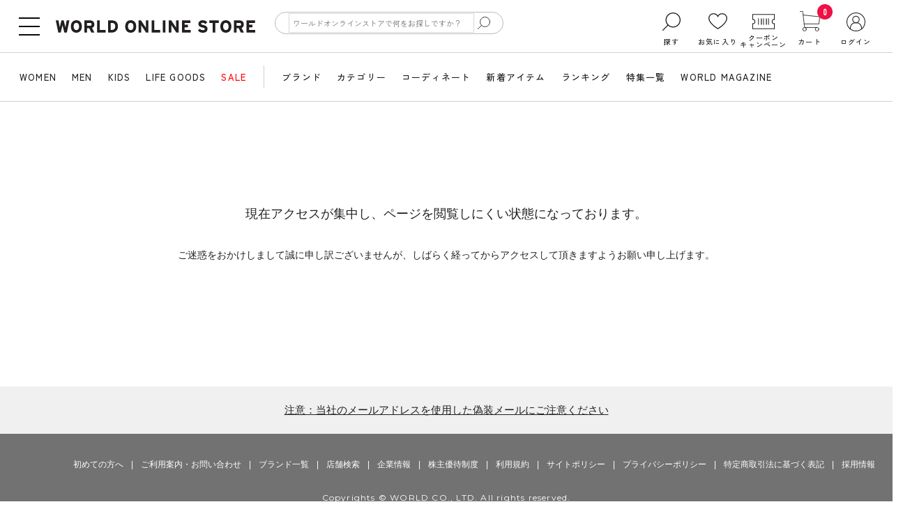

--- FILE ---
content_type: text/html;charset=UTF-8
request_url: https://store.world.co.jp/rs-stock/BR15323F0273?ssc=WOSBR15323F0273103102
body_size: 10597
content:
<!DOCTYPE html>


<html xmlns="http://www.w3.org/TR/html4" class="store_WOS areatype_ROOT  pagetype_error" lang="ja">
<head>
<meta charset="UTF-8">
<title>ただ今混み合っております｜ファッション通販【WORLD ONLINE STORE】| ワールド オンラインストア | WORLD ONLINE STORE</title>

<!-- metaタグ -->
<meta http-equiv="Content-Type" content="text/html; charset=UTF-8">
<meta http-equiv="content-style-type" content="text/css">
<meta http-equiv="content-script-type" content="text/javascript">
<meta http-equiv="X-UA-Compatible" content="IE=edge,chrome=1">
<meta http-equiv="imagetoolbar" content="no">
<meta name="robots" content="INDEX,FOLLOW">

<meta name="author" content="Fashion-Co-Lab. Co., Ltd.">

<meta name="Copyright" content="Copyright (C) Fashion-Co-Lab. Co., Ltd. All Rights Reserved.">
<meta name="viewport" content="width=1200">
<meta name="format-detection" content="telephone=no">
<!-- /metaタグ -->


<link href="https://store.world.co.jp/rs-stock/BR15323F0273" rel="canonical">


<link rel="stylesheet" href="/res/vendor/normalize.css/normalize.css" type="text/css">
<link href="/res/p/shared/common/style.css?20190701002" rel="stylesheet" type="text/css">
<link href="/res/p/common/style.css?20190701002" rel="stylesheet" type="text/css">

<link rel="stylesheet" type="text/css" href="/res/vendor/jquery-ui/jquery-ui.min.css">
<link rel="shortcut icon" href="/res/p/common/favicon.ico">



<!-- JS -->
<!--[if lt IE 9]>
<script src="/res/vendor/jquery.plugins/html5shiv.min.js"></script>
<![endif]-->
<script type="text/javascript" src="/res/vendor/modernizr/modernizr.min.js"></script>
<script type="text/javascript" src="/res/vendor/jquery/jquery-1.11.1.min.js"></script>
<script type="text/javascript" src="/res/vendor/jquery-ui/jquery-ui.js"></script>
<script type="text/javascript" src="/res/vendor/underscore/underscore-min.js"></script>
<script type="text/javascript" src="/res/vendor/jquery.plugins/jquery.cookie.js"></script>
<script src="/res/efs/order/cart.js?20190701002" type="text/javascript"></script>
<script src="/res/p/shared/order/cartPage.js?20190701002" type="text/javascript"></script>
<script type="text/javascript" src="/res/p/shared/member/favorite/fav.js"></script>
<script src="/res/efs/favorite/fav.js?20190701002" type="text/javascript"></script>
<script type="text/javascript" src="/res/efs/mail/mail.js"></script>
<script type="text/javascript" src="/res/_vendor/shared/jquery.plugins/jquery.hoverIntent.minified.js"></script>
<script>
var _favItem_lastModified = '';
if (favModule.setLastModifiedOnFavoriteItem) {
  favModule.setLastModifiedOnFavoriteItem(_favItem_lastModified);
}
</script>
<script src="/res/p/shared/migration/all.js?20190701002" type="text/javascript"></script>
<script type="text/javascript" src="/res/p/shared/migration/heightLine.js"></script>
<script src="/res/p/shared/search/suggest-api.js?20190701002" type="text/javascript" defer="defer"></script>
<script src="/res/p/shared/search/suggest-setting.js?20190701002" type="text/javascript"></script>


<script type="text/javascript" src="/res/vendor/jquery.plugins/jquery.lazyload.min.js?date=201512221800"></script>
<!-- /JS -->

<script type="text/javascript">
var customerId = "";
var customerStatus = "";
var birthday = "";
var sexDiv = "";
var balancePoint = "0";
var expirePoint = "0";
var customerRankId = "";
var customerRankName = "";
var privateRankId= "";
var targetingId = "";
var cardId = "";
var cardIssueRealStoreId = "";
var cardStatus = "";
var deviceDiv = "";
var currentDeviceDiv = "02";
var userAgent = "";
var trackingId = "";
var visitorId = "639b8271-2960-4cec-b48c-516ffc66f336";
var ecOrderCount = "0";
var totalCartCount = $.cookie("totalCartCount");
var domainId = "WOS";
var viewType = "PC"
var imageBaseUrl = "";
var staticMode = false;
</script>





  <!--site common-->
  
  <meta http-equiv="X-UA-Compatible" content="IE=edge,chrome=1">
  

  <!--headerIcon-->
  <link rel="preload" href="/res/p/common/img/head/wos_hd_logo.svg" as="image">
  <link rel="preload" href="/res/p/common/img/head/wos_hd_logo_mini.svg" as="image">
  <link rel="preload" href="/res/p/common/img/hdr/icon_search.svg" as="image">
  <link rel="preload" href="/res/p/common/img/hdr/icon_mypage.svg" as="image">
  <link rel="preload" href="/res/p/common/img/hdr/icon_favorite.svg" as="image">
  <link rel="preload" href="/res/p/common/img/hdr/icon_notice.svg" as="image">
  <link rel="preload" href="/res/p/common/img/hdr/icon_coupon.svg" as="image">
  <link rel="preload" href="/res/p/common/img/hdr/icon_try-on.svg" as="image">
  <link rel="preload" href="/res/p/common/img/hdr/icon_cart.svg" as="image">
  <link rel="preload" href="/res/p/common/img/hdr/icon_brand.svg" as="image">
  <link rel="preload" href="/res/p/common/css/hdr/style.css" as="style">
  <link rel="preload" href="/res/p/common/js/hdr/script.js" as="script">
  
    <link rel="shortcut icon" href="/favicon.ico">
  
  
  
    <link href="https://store.world.co.jp/rs-stock/BR15323F0273" rel="canonical">
  

  <link href="/res/p/common/css/common.css?202512091130" rel="stylesheet" type="text/css">
  <link href="/res/p/common/css/layout.css?202512091130" rel="stylesheet" type="text/css">
  <link href="/res/p/common/css/online_common.css?202512091130" rel="stylesheet" type="text/css">
  <link href="/res/p/common/css/online_recommend.css?202512091130" rel="stylesheet" type="text/css">
  <link href="/res/p/common/css/webshop.css?202512091130" rel="stylesheet" type="text/css">
  <link href="/res/p/common/css/renew_head.css?202512091130" rel="stylesheet" type="text/css">

  <link href="https://fonts.googleapis.com/css?family=Noto+Sans:700" rel="stylesheet">
  <link href="https://fonts.googleapis.com/css?family=Montserrat" rel="stylesheet" type="text/css">

  <!--universal-->
  <link href="/universal/p/res/css/headfoot.css?202512091130" rel="stylesheet" type="text/css">
  <script src="/universal/p/res/js/jquery-1.12.4.min.js?202512091130" type="text/javascript"></script>
  <script src="/universal/p/res/js/jquery.cookie.js?202512091130" type="text/javascript"></script>
  <script src="/universal/p/res/js/jquery-ui.js?202512091130" type="text/javascript"></script>
  <script src="/universal/p/res/js/underscore-min.js?202512091130" type="text/javascript"></script>
  <!--/universal-->

  <script src="/res/efs/favorite/fav.js?202512091130" type="text/javascript"></script>
  <script src="/res/p/favorite/js/fav-module-ex.js?202512091130" type="text/javascript"></script>
  <script src="/res/efs/mail/mail.js?202512091130" type="text/javascript"></script>
  <script src="/res/efs/member/member.js?202512091130" type="text/javascript"></script>
  <script src="/res/efs/order/cart.js?202512091130" type="text/javascript"></script>
  <script src="/res/efs/order/reg.js?202512091130" type="text/javascript"></script>
  <script src="/res/p/common/js/all.js?202512091130" type="text/javascript"></script>
  <script src="/res/p/snap/js/history_module_ss.js?202512091130" type="text/javascript"></script>

  <script src="/res/p/modernizr/modernizr-custom.min.js?202512091130" type="text/javascript"></script>

  <script src="/res/p/store/world.js?202512091130" type="text/javascript"></script>
  <script src="/res/p/common/js/jquery.masonry.min.js?202512091130" type="text/javascript"></script>
  <script src="/res/p/common/js/jquery.easing.js?202512091130" type="text/javascript"></script>
  <script src="/res/p/search/js/facet.js?202512091130" type="text/javascript"></script>
  <script src="/res/p/search/js/facet-webshop.js?202512091130" type="text/javascript"></script>
  <script src="/res/p/common/js/common.js?202512091130" type="text/javascript"></script>
  <script src="/res/p/common/js/ofi.min.js?202512091130" type="text/javascript"></script>
  <script src="/res/p/common/js/axios.min.js?202512091130" type="text/javascript"></script>
  <!-- 店舗試着取り寄せ対応 START -->
  <script src="/res/efs/order/storeTryOnCart.js?202512091130" type="text/javascript"></script>
  <!-- 店舗試着取り寄せ対応 END -->
  <!--/site common-->

  
<script type="text/javascript">
var customerId = "";
var customerStatus = "";
var birthday = "";
var sexDiv = "";
var balancePoint = "0";
var expirePoint = "0";
var customerRankId = "";
var customerRankName = "";
var privateRankId= "";
var targetingId = "";
var cardId = "";
var cardIssueRealStoreId = "";
var cardStatus = "";
var deviceDiv = "";
var currentDeviceDiv = "02";
var userAgent = "";
var trackingId = "";
var visitorId = "639b8271-2960-4cec-b48c-516ffc66f336";
var ecOrderCount = "0";
var totalCartCount = $.cookie("totalCartCount");
var totalStoreCartCount = $.cookie("totalStoreCartCount");
var domainId = "WOS";
var viewType = "PC"
var imageBaseUrl = "";
var staticMode = false;
</script>


  <script type="text/javascript" src="//100016222.collect.igodigital.com/collect.js"></script>

  <!--会員限定セール非会員-->
  
    <style>
      .menbersale .icon_topright {
        display: none !important;
      }

      p.ico_detail_vip_sara10.menbersale,
      p.ico_detail_vip_sara20.menbersale,
      p.ico_detail_vip_sara30.menbersale,
      p.ico_detail_vip_sara40.menbersale,
      p.ico_detail_vip_sara50.menbersale {
        display: none !important;
      }

      .sara10_timesale .icon_topright,
      .sara20_timesale .icon_topright,
      .sara30_timesale .icon_topright,
      .sara40_timesale .icon_topright,
      .sara50_timesale .icon_topright,
      .sara60_timesale .icon_topright {
        display: block !important;
      }

      .timesale .icon_topright {
        display: block !important;
      }
    </style>

  


  <style>
    .amazonpay-button-view3 {
      display: none !important;
    }

    #chatplusview #eye_catcher:not(.eyecatcher-imagemap) img {
      display: none;
    }

    .crossdock_txt1 {
      font-size: 14px;
      padding-bottom: 22px;
      line-height: 1.7em;
      /* color: #ff0000; */
    }

    .crossdock_txt2 {
      font-size: 14px;
      padding-top: 12px;
      line-height: 1.7em;
      padding: 17px 2px 0;
      border-top: 1px solid #ccc;
      margin: 15px 0 0 0;
      font-weight: bold;
    }

    .crossdock_txt3 {
      /* color: #ff0000; */
      margin: -20px auto 55px;
      width: 650px;
    }

    .crossdock_txt3 b {
      margin: 0 0 5px -18px;
    }

    .crossdock_txt3 ul li {
      list-style-type: disc;
      font-size: 15px;
      line-height: 1.7em;
      margin: 10px 0 0 0px;
    }

    .crossdock_txt4 {
      margin: 5px 5px 40px 0;
      line-height: 1.7;
    }
  </style>

  
    
  


<script>
  $(function () {
    $(".block_campaign").each(function () {
      var campaign = $(this).text();
      $(this).parent(".block_item").addClass(campaign);
      if (campaign.toString().indexOf("vip") != -1) {
        $(this).parent(".block_item.matome").find(".icon_topright").hide();
      }
    });

    $(".block_campaign2").each(function () {
      var $ems = $(this).find("em");
      var $max = null;
      var maxZ = -1;

      $ems.each(function () {
        var z = parseInt($(this).css("z-index"), 10) || 0;
        if (z > maxZ) {
          maxZ = z;
          $max = $(this);
        }
      });

      // 一番z-indexが高いもの以外は非表示
      $ems.not($max).hide();
    });
  });
</script>


  <style>

/*
    .sara30.sara5_timesale .block_campaign2 em.sara5_timesale,
    .sara30.sara10_timesale .block_campaign2 em.sara10_timesale,
    .sara30.sara15_timesale .block_campaign2 em.sara15_timesale,
    .sara30.sara20_timesale .block_campaign2 em.sara20_timesale,
    .sara30.sara30_timesale .block_campaign2 em.sara30_timesale {
      display: none;
    }

    .sara20.sara5_timesale .block_campaign2 em.sara5_timesale,
    .sara20.sara10_timesale .block_campaign2 em.sara10_timesale,
    .sara20.sara15_timesale .block_campaign2 em.sara15_timesale,
    .sara20.sara20_timesale .block_campaign2 em.sara20_timesale {
      display: none;
    }

    .sara15.sara5_timesale .block_campaign2 em.sara5_timesale,
    .sara15.sara10_timesale .block_campaign2 em.sara10_timesale,
    .sara15.sara15_timesale .block_campaign2 em.sara15_timesale {
      display: none;
    }

    .sara10.sara5_timesale .block_campaign2 em.sara5_timesale,
    .sara10.sara10_timesale .block_campaign2 em.sara10_timesale {
      display: none;
    }

    .sara30.sara5_timesale .block_campaign2 em.sara30,
    .sara30.sara10_timesale .block_campaign2 em.sara30,
    .sara30.sara15_timesale .block_campaign2 em.sara30,
    .sara30.sara20_timesale .block_campaign2 em.sara30,
    .sara30.sara30_timesale .block_campaign2 em.sara30 {
      display: block;
    }

    .sara20.sara5_timesale .block_campaign2 em.sara20,
    .sara20.sara10_timesale .block_campaign2 em.sara20,
    .sara20.sara15_timesale .block_campaign2 em.sara20,
    .sara20.sara20_timesale .block_campaign2 em.sara20 {
      display: block;
    }

    .sara15.sara5_timesale .block_campaign2 em.sara15,
    .sara15.sara10_timesale .block_campaign2 em.sara15,
    .sara15.sara15_timesale .block_campaign2 em.sara15 {
      display: block;
    }

    .sara10.sara5_timesale .block_campaign2 em.sara10,
    .sara10.sara10_timesale .block_campaign2 em.sara10 {
      display: block;
    }:*/

    #se_guset .mod_btn_next {
      width: 100%;
      padding: 10px 0;
      display: inline-block;
      text-align: center;
      font-size: 16px;
      line-height: 1;
      background: none;
      color: #003399;
      border: none;
      border-radius: 6px;
      cursor: pointer;
      text-decoration: underline;
    }
    
    /* アイコンblock要素になったときの対処 */
    .list_search-result .block_campaign2{
      margin: 0 auto;
    }
  </style>

<style>
  #recommend_similar_products{
    display: none !important;
  }

</style>


<style>
.env-badge {
    display: none !important;
}
</style>




<meta name="description" content="ワールドの直営ファッション通販サイトWORLD ONLINE STOREは、アンタイトル、インディヴィ、ピンクラテ、タケオキクチなど、全60以上の人気ファッションブランドの販売を行っています。"><meta name="keywords" content="ファッション,ファッション通販,ワールド,WORLD,ONLINE STORE,レディース,メンズ,キッズ,子供,服"><meta property="og:url" content="https://store.world.co.jp/rs-stock/BR15323F0273">
<script>(window.BOOMR_mq=window.BOOMR_mq||[]).push(["addVar",{"rua.upush":"false","rua.cpush":"false","rua.upre":"false","rua.cpre":"false","rua.uprl":"false","rua.cprl":"false","rua.cprf":"false","rua.trans":"","rua.cook":"false","rua.ims":"false","rua.ufprl":"false","rua.cfprl":"false","rua.isuxp":"false","rua.texp":"norulematch","rua.ceh":"false","rua.ueh":"false","rua.ieh.st":"0"}]);</script>
                              <script>!function(e){var n="https://s.go-mpulse.net/boomerang/";if("False"=="True")e.BOOMR_config=e.BOOMR_config||{},e.BOOMR_config.PageParams=e.BOOMR_config.PageParams||{},e.BOOMR_config.PageParams.pci=!0,n="https://s2.go-mpulse.net/boomerang/";if(window.BOOMR_API_key="Z9B3R-CFWSH-TV96A-RL7ED-H6CNQ",function(){function e(){if(!o){var e=document.createElement("script");e.id="boomr-scr-as",e.src=window.BOOMR.url,e.async=!0,i.parentNode.appendChild(e),o=!0}}function t(e){o=!0;var n,t,a,r,d=document,O=window;if(window.BOOMR.snippetMethod=e?"if":"i",t=function(e,n){var t=d.createElement("script");t.id=n||"boomr-if-as",t.src=window.BOOMR.url,BOOMR_lstart=(new Date).getTime(),e=e||d.body,e.appendChild(t)},!window.addEventListener&&window.attachEvent&&navigator.userAgent.match(/MSIE [67]\./))return window.BOOMR.snippetMethod="s",void t(i.parentNode,"boomr-async");a=document.createElement("IFRAME"),a.src="about:blank",a.title="",a.role="presentation",a.loading="eager",r=(a.frameElement||a).style,r.width=0,r.height=0,r.border=0,r.display="none",i.parentNode.appendChild(a);try{O=a.contentWindow,d=O.document.open()}catch(_){n=document.domain,a.src="javascript:var d=document.open();d.domain='"+n+"';void(0);",O=a.contentWindow,d=O.document.open()}if(n)d._boomrl=function(){this.domain=n,t()},d.write("<bo"+"dy onload='document._boomrl();'>");else if(O._boomrl=function(){t()},O.addEventListener)O.addEventListener("load",O._boomrl,!1);else if(O.attachEvent)O.attachEvent("onload",O._boomrl);d.close()}function a(e){window.BOOMR_onload=e&&e.timeStamp||(new Date).getTime()}if(!window.BOOMR||!window.BOOMR.version&&!window.BOOMR.snippetExecuted){window.BOOMR=window.BOOMR||{},window.BOOMR.snippetStart=(new Date).getTime(),window.BOOMR.snippetExecuted=!0,window.BOOMR.snippetVersion=12,window.BOOMR.url=n+"Z9B3R-CFWSH-TV96A-RL7ED-H6CNQ";var i=document.currentScript||document.getElementsByTagName("script")[0],o=!1,r=document.createElement("link");if(r.relList&&"function"==typeof r.relList.supports&&r.relList.supports("preload")&&"as"in r)window.BOOMR.snippetMethod="p",r.href=window.BOOMR.url,r.rel="preload",r.as="script",r.addEventListener("load",e),r.addEventListener("error",function(){t(!0)}),setTimeout(function(){if(!o)t(!0)},3e3),BOOMR_lstart=(new Date).getTime(),i.parentNode.appendChild(r);else t(!1);if(window.addEventListener)window.addEventListener("load",a,!1);else if(window.attachEvent)window.attachEvent("onload",a)}}(),"".length>0)if(e&&"performance"in e&&e.performance&&"function"==typeof e.performance.setResourceTimingBufferSize)e.performance.setResourceTimingBufferSize();!function(){if(BOOMR=e.BOOMR||{},BOOMR.plugins=BOOMR.plugins||{},!BOOMR.plugins.AK){var n=""=="true"?1:0,t="",a="cj26lxaxbzoek2lnencq-f-cfdfd90ca-clientnsv4-s.akamaihd.net",i="false"=="true"?2:1,o={"ak.v":"39","ak.cp":"682298","ak.ai":parseInt("447295",10),"ak.ol":"0","ak.cr":9,"ak.ipv":4,"ak.proto":"h2","ak.rid":"83a0c202","ak.r":51663,"ak.a2":n,"ak.m":"dsca","ak.n":"essl","ak.bpcip":"18.117.229.0","ak.cport":33908,"ak.gh":"23.57.66.168","ak.quicv":"","ak.tlsv":"tls1.3","ak.0rtt":"","ak.0rtt.ed":"","ak.csrc":"-","ak.acc":"","ak.t":"1768760133","ak.ak":"hOBiQwZUYzCg5VSAfCLimQ==Nh4FpuVKlZV8hSSXpuBBfomjYwDIWdsFll6i0Kzk9bCQM/ovFWC1rIQSmzuhZl/POZonNp27SWCAwLHADoN405zHLyxmZBdsoEPxUdLMic3FIEu3RZKjkUaj+5XOd3Y5S7QkdTxxz7oTjoDMzGTEtv2U8opLJQ9xdnqg51O7DeptyY2crwwWaDskiK3ggawc/kk5qo5fhQOib8q0SRXPJygYZmNiP9I1FUPhq3Ieqvd4AtKA7JWTSdSLjb5UirEXXtDZ3rTxd2k4dyRkPGp1w765Evmg9zgoKRNWep+ZIi6gJxUk4jjx6jJ8zVoRwEKkjf0DJmnF8pbvPGfr/j97Gjv+hzHgmDxWLG09stV6YMd5Z4DkQ9PYHvvTa8wtWGLwLKfFGUnMrLq3oxel/HfJyEc6jDIOc0ADcL4MeFXqdAU=","ak.pv":"50","ak.dpoabenc":"","ak.tf":i};if(""!==t)o["ak.ruds"]=t;var r={i:!1,av:function(n){var t="http.initiator";if(n&&(!n[t]||"spa_hard"===n[t]))o["ak.feo"]=void 0!==e.aFeoApplied?1:0,BOOMR.addVar(o)},rv:function(){var e=["ak.bpcip","ak.cport","ak.cr","ak.csrc","ak.gh","ak.ipv","ak.m","ak.n","ak.ol","ak.proto","ak.quicv","ak.tlsv","ak.0rtt","ak.0rtt.ed","ak.r","ak.acc","ak.t","ak.tf"];BOOMR.removeVar(e)}};BOOMR.plugins.AK={akVars:o,akDNSPreFetchDomain:a,init:function(){if(!r.i){var e=BOOMR.subscribe;e("before_beacon",r.av,null,null),e("onbeacon",r.rv,null,null),r.i=!0}return this},is_complete:function(){return!0}}}}()}(window);</script></head>
<body>
 <div class="l-header">
  <div class="store-header">



<link href="/res/p/common/css/hdr/style.css?2026011903" rel="stylesheet" type="text/css">
<script src="/res/p/common/js/hdr/script.js?2026011903" type="text/javascript"></script>
<script src="/res/s/navigation/js/navigation.js?2026011903" type="text/javascript"></script>
<script src="/res/p/common/js/hdr/search-toggle.js?2026011903" type="text/javascript"></script>
<link href="https://fonts.googleapis.com/css2?family=Hind:wght@400;500;600;700&family=Zen+Kaku+Gothic+New:wght@300;400;500&display=swap" rel="stylesheet">



<!-- NewInポイント10倍 -->
  

<!-- タイムセールがある場合 -->

<!--/タイムセールがある場合-->


<script>
  $(function () {
    var param = new Object();
    var pair = decodeURIComponent(location.search.substring(1)).split("&");
    for (var i = 0; pair[i]; i++) {
      var kv = pair[i].split("=");
      param[kv[0]] = kv[1];
    }
    var $fr = $('input[name="fr"]');
    if (param.fr) {
      var decodeFr = decodeURIComponent(param.fr);
      $fr.val(decodeFr);
      console.log(param.fr);
    }
  });
</script>

<div id="univhd" class="hdr_wrap">
  <div class="hdr_inr">
    <div class="hdr_inr_top">
      <div class="hdr_menu_layer"></div>
      <div class="hdr_menu_wrap">
        <div class="hdr_menu_btn_wrap">
          <p class="hdr_menu_btn" data-load="menu">
            <span></span>
            <span></span>
            <span></span>
          </p>
        </div>
        <p class="hdr_logo"><a href="/">ファッション通販 WORLD ONLINE STORE ワールド オンライン ストア</a></p>
        <div class="hdr_keyword_wrap">
          <div class="hdr_keyword">
            <form method="get" action="/search" class="search-history-form">
              <input class="hdr_keyword_input" type="text" name="fr" value="" autocomplete="off" placeholder="ワールドオンラインストアで何をお探しですか？" id="search-history">
              <button class="hdr_keyword_btn" type="submit" id="search-history-btn"></button>
              <input type="hidden" name="st" value="1">
              <input type="hidden" name="link_id" value="wos_UH_sheachbox">
            </form>
          </div>
        </div>

        


<style>
.link_live-shopping {
    position: absolute;
    font-size: 16px;
    color: #ff0000 !important;
    font-weight: bold;
    top: 26px;
    left: 740px;
    letter-spacing: 0.05em;
}
.link_live-shopping.is-mini { left: 580px; }
.link_live-shopping:before {
    content: "";
    background: url(/s/live-shopping/img/ico_liveshopping.png) no-repeat;
    background-size: contain;
    display: inline-table;
    width: 25px;
    height: 20px;
    vertical-align: middle;
    margin-right: 5px;
}
</style>


        
        <div class="hdr_trend_wrap">
          <div class="hdr_history">
            <p class="hdr_history_label">入力履歴</p>
            <ul class="hdr_history_list search-history-list"></ul>
          </div>
          <div class="hdr_trend">
            <p class="hdr_trend_label">TREND KEYWORD</p>
            <ul class="hdr_trend_list">
              
                
                  <li>
                    <a href="/search?st=1&sst1=3&so=PROF&link_id=wos_M_spmenu_keyword1_2603">#セールアイテム</a>
                  </li>
                
              
                
                  <li>
                    <a href="/search?st=1&sst1=1,2&it=WA09,WA10,WA11,WA12,WA13,WA14,WA16,WA17,WA18,WA19,XA09,XA10,XA11,XA12,XA13,XA14&so=PROF&link_id=wos_M_spmenu_keyword2_2603">#人気アウター</a>
                  </li>
                
              
                
                  <li>
                    <a href="/search?st=1&un=item&it=UB01,WB01,YB01&sst1=1,2&so=PROF&ta=DE09,DE10,DE14&link_id=wos_M_spmenu_keyword3_2603">#お手入れ簡単ニット</a>
                  </li>
                
              
                
                  <li>
                    <a href="/search?it=WC&so=NEW&st=1&un=fku&sst1=1,2&ta=DZ12,DZ13&link_id=wos_M_spmenu_keyword4_2603">#ワンピース</a>
                  </li>
                
              
                
                  <li>
                    <a href="/search?it=WB16&st=1&so=PROF&ta=DZ12,DZ13&link_id=wos_M_spmenu_keyword5_2603">#ベスト・ジレ</a>
                  </li>
                
              
                
                  <li>
                    <a href="/search?it=WJ03&st=1&sst1=1,2&un=fku&link_id=wos_M_spmenu_keyword6_2603">#ブーツ・ブーティ</a>
                  </li>
                
              
                
                  <li>
                    <a href="/search?ta=DA13&st=1&so=NEW&link_id=wos_M_spmenu_keyword7_2603">#セレモニースタイル</a>
                  </li>
                
              
                
                  <li>
                    <a href="/search?it=WB06&st=1&un=fku&sst1=1,2&so=PROF&co=4,6,A,C,D&ta=DZ10,DZ12,DZ13&link_id=wos_M_spmenu_keyword8_2603">#カーディガン</a>
                  </li>
                
              
                
                  <li>
                    <a href="/search?it=WB07&st=1&sst1=1,2&so=PROF&ta=DZ10,DZ12,DZ13&link_id=wos_M_spmenu_keyword9_2603">#シャツ・ブラウス</a>
                  </li>
                
              
            </ul>
          </div>
        </div>
        <div class="hdr_scroll_overlay"></div>

        <div class="hdr_navi_wrap">
          <ul class="hdr_navi">
            <li class="hdr_navi_list hdr_navi-search">
              <a href="" class="hdr_navi-search_btn" data-load="search">
                <span class="hdr_navi_list_name">探す</span>
              </a>
            </li>
            <li class="hdr_navi_list hdr_navi-favorite">
              
                <a href="/auth?link_id=wos_UH_favorite&next=https%3A%2F%2Fstore.world.co.jp%2Frs-stock%2FBR15323F0273%3Fssc%3DWOSBR15323F0273103102">
                  <span class="hdr_navi_list_name">お気に入り</span>
                </a>
              

              
            </li>

            

            
            

            <li class="hdr_navi_list hdr_navi-coupon">
              <a href="/campaign/?link_id=wos_UH_campaign">
                <span class="hdr_navi_list_num">
                  <!--<m:include m:path="/PC/campaign/cam_num.inc" />-->
                </span>
                <span class="hdr_navi_list_name">クーポン<br>キャンペーン</span>
              </a>
            </li>

            <!--<li class="hdr_navi_list hdr_navi-try-on">
              <a href="/order/store-try-on-cart">
                <span class="hdr_navi_list_num"></span>
                <span class="hdr_navi_list_name">店舗試着</span>
              </a>
            </li>-->

            <li class="hdr_navi_list hdr_navi-cart">
              <a href="/order/cart?op=displayCart&&bUrl=&link_id=wos_UH_cart">
                <span class="hdr_navi_list_num"></span>
                <span class="hdr_navi_list_name">カート</span>
              </a>
            </li>

            <li class="hdr_navi_list hdr_navi-login">
              
                <a href="/auth?link_id=wos_UH_MENU_login&next=https%3A%2F%2Fstore.world.co.jp%2Frs-stock%2FBR15323F0273%3Fssc%3DWOSBR15323F0273103102">
                  <span class="hdr_navi_list_name">ログイン</span>
                </a>
              

              
            </li>
          </ul>
        </div>

        <!--<div class="hdr_button_wrap">
          <ul class="hdr_button">
            <li class="hdr_button_list hdr_button-brand">
              <a href="" class="hdr_button-brand_btn" data-load="button-brand">
                <span class="hdr_button_list_name">ブランド</span>
              </a>
            </li>
          </ul>
        </div>-->
      </div>
    </div>
  </div>
</div>

<div class="hdr_inr_btm">
  <div class="hdr_sub-navi_wrap">
    <ul class="hdr_sub-navi">
      <li class="hdr_sub-navi_list"><a href="/s/ladies/?link_id=wos_H_ladies">WOMEN</a></li>
      <li class="hdr_sub-navi_list"><a href="/s/men/?link_id=wos_H_men">MEN</a></li>
      <li class="hdr_sub-navi_list"><a href="/s/kids/?link_id=wos_H_kids">KIDS</a></li>
      <li class="hdr_sub-navi_list"><a href="/s/lifestyle/?link_id=wos_H_lifegoods">LIFE GOODS</a></li>
      <li class="hdr_sub-navi_list"><a href="/floor/outlet/?link_id=wos_H_sale" style="color: #ff0000">SALE</a></li>
    </ul>
    <ul class="hdr_sub-navi">
      <li class="hdr_sub-navi_list"><a href="/brand/?link_id=wos_H_A_brand_">ブランド</a></li>
      <li class="hdr_sub-navi_list"><a href="/category/?link_id=wos_H_A_cate">カテゴリー</a></li>
      <li class="hdr_sub-navi_list"><a href="/snap-search.html?link_id=wos_H_A_stylesnap">コーディネート</a></li>
      <li class="hdr_sub-navi_list"><a href="/search?sst1=2,3&st=1&so=NEW&link_id=wos_H_A_newarrival">新着アイテム</a></li>
      <li class="hdr_sub-navi_list"><a href="/s/item-ranking/?link_id=wos_H_A_ranking">ランキング</a></li>
      <li class="hdr_sub-navi_list"><a href="/s/journal/?link_id=wos_H_journal">特集一覧</a></li>
      <li class="hdr_sub-navi_list"><a href="/s/world-magazine/?link_id=wos_M_world-magazine">WORLD MAGAZINE</a></li>
    </ul>
  </div>
</div>

<div class="hdr_load_wrap hdr_load_menu_wrap">
  <p class="hdr_load_label">MENU</p>
  <div class="hdr_close_btn_wrap">
    <p class="hdr_close_btn">
      <span></span>
      <span></span>
      <span></span>
    </p>
  </div>
  <div id="hdr_load_menu" class="hdr_load_menu">
    <div id="load">
      <div id="navigation">
        
<div class="nav-menu nav-slide">
  <div class="nav-menu__inner">
    <a href="/?link_id=wos_UH_MENU_logo" class="nav-menu__logo">
      <img src="/res/p/common/img/head/wos_hd_logo.svg" alt="WORLD ONLINE STORE">
    </a>

    <div class="nav-menu__block">
      <p class="nav-menu__tag">マイページ・ログイン<span></span></p>
      
        <ul class="nav-menu__list">
          <li class="nav-menu__item">
            <a href="/auth?link_id=wos_UH_MENU_login&next=https%3A%2F%2Fstore.world.co.jp%2Frs-stock%2FBR15323F0273%3Fssc%3DWOSBR15323F0273103102">ログイン・新規会員登録</a>
          </li>
        </ul>
      

      
    </div>
    <!--  -->

    <div class="nav-menu__block">
      <p class="nav-menu__tag">お気に入り・閲覧履歴・お店で試着<span></span></p>
      <ul class="nav-menu__list">


         <li class="nav-menu__item-favorite">
          <div class="nav-menu__history-item" style="display:none" data-wr-component="history__show_history_item">
            <span class="nav-menu__history-item-label">
              <span>閲覧履歴</span><a href="/browse.html?link_id=wos_UH_MENU_checkitem_more">もっと見る</a>
            </span>
            <div id="recommend_check" class="recommend_ft_01">
              <ul class="nav-menu__history-item-list"></ul>
            </div>
            <script type="text/javascript">
            $(function() {
              if (historyModule.showItem('.nav-menu__history-item-list',4) > 0) {
                $('.nav-menu__history-item').show();
              }
            });
            </script>
          </div>
        
      </li>

        <li>
        <ul class="nav-menu__list">
          <li class="nav-menu__item">
            <span class="nav-menu__user-name">
              お気に入り
            </span>
            <ul class="nav-menu__list">

        

        
          <li class="nav-menu__item">
            <a href="/auth?next=,%2Fmember%2Ffavorite-item%3Flink_id%3Dwos_UH_MENU_favoriteitem">お気に入りアイテム</a>
          </li>
          <li class="nav-menu__item">
            <a href="/auth?next=,%2Fmember%2Ffavorite-brand%2F%3Flink_id%3Dwos_UH_MENU_favoritebrand">お気に入りブランド</a>
          </li>
          <li class="nav-menu__item">
            <a href="/auth?next=,%2Fmember%2Ffavorite-real-store%2F%3Flink_id%3Dwos_UH_MENU_favoriteshop">お気に入りショップ</a>
          </li>
          <li class="nav-menu__item">
            <a href="/auth?next=,%2Fmember%2Ffavorite-ext-snap%2F%3Flink_id%3Dwos_UH_MENU_favoritecoord">お気に入りコーディネート</a>
          </li>
          <li class="nav-menu__item">
            <a href="/auth?next=,%2Fmember%2Ffavorite-ext-staff%2F%3Flink_id%3Dwos_UH_MENU_favoritestaff">お気に入りスタッフ</a>
          </li>
        

            </ul>
          </li>
        </ul>
</li>

<!-- 店舗試着取り寄せ対応 START -->
<li class="nav-menu__item" style="border-top: solid 1px #eee;">
            <span class="nav-menu__user-name">
              お店で試着
            </span>

    <ul class="nav-menu__list" style="border-top: solid 1px #ddd;">
       <li class="nav-menu__item" id="nav-menu_store-cart_try-on">お店で試着カート</li>

        

        
          <li class="nav-menu__item">
            <a href="%2Fauth%3Fnext%3D%2C%2Fmember%2Fstore-try-on-rcpt%3Flink_id%3Dwos_UH_MENU_try-the-fit%0D%0A">店舗試着履歴</a>
          </li>
        

       <li class="nav-menu__item"><a href="/search?sst1=2&rd=01&ta=XX01">試着可能商品</a></li>

    </ul>

</li>
</ul>

<style>
.store-cart_try-on_exe {
    width: 22px;
    height: 22px;
    line-height: 22px;
    padding: 0;
    border-radius: 59%;
    background: red;
    font-size: 12px;
    text-align: center;
    color: #fff;
    position: absolute;
    top: 16px;
    /* right: 0px; */
    margin: 3px 7px;
}
</style>
<!-- 店舗試着取り寄せ対応 END -->

    </div>
    <!--  -->

    <!--<div class="nav-menu__block">
      <p class="nav-menu__tag">探す（買い物）<span></span></p>
      <ul class="nav-menu__list">
        <li class="nav-menu__item">
          <a href="/category/?link_id=wos_UH_MENU_category">アイテムカテゴリーから探す</a>
        </li>
        <li class="nav-menu__item">
          <a href="/brand/brand-search.html?link_id=wos_UH_MENU_brand">ブランドから探す</a>
        </li>
        <li class="nav-menu__item">
          <a href="/snap-search.html?link_id=wos_UH_MENU__style">スタイリングから探す</a>
        </li>
        <li class="nav-menu__item">
          <a href="/search?st=1&so=NEW&link_id=wos_UH_MENU_newarrival">新着アイテムから探す</a>
        </li>
        <li class="nav-menu__item">
          <a href="/s/item-ranking/?link_id=wos_UH_MENU_ranking">ランキングから探す</a>
        </li>
        <li class="nav-menu__item">
          <a href="/floor/outlet/?link_id=wos_UH_MENU_sale" class="link-sale">セールアイテムから探す</a>
        </li>
      </ul>
    </div>-->

    <div class="nav-menu__block">
      <p class="nav-menu__tag">ブランド<span></span></p>
      <ul class="nav-menu__list">
        <li class="nav-menu__item">
          <a href="/brand/?link_id==wos_UH_MENU_l-brandlist">ブランドリスト</a>
        </li>
        <li class="nav-menu__item">
          <a href="/real-store/?link_id=wos_UH_MENU_shop">店舗検索</a>
        </li>
      </ul>
    </div>

    <div class="nav-menu__block">
      <p class="nav-menu__tag">キャンペーン・特集情報<span></span></p>
      <ul class="nav-menu__list">
        <li class="nav-menu__item">
          <a href="/campaign/?link_id=wos_UH_MENU_campaign">キャンペーン</a>
        </li>
        <li class="nav-menu__item">
          <a href="/s/journal/?link_id=wos_UH_MENU_journal">JOURNAL</a>
        </li>
        <!-- <li class="nav-menu__item">
<a href="/select/?link_id=wos_UH_MENU_select">その他特集</a>
</li> -->
        <li class="nav-menu__item">
          <a href="/s/brand/news/?link_id=wos_UH_MENU_news">ニュース</a>
        </li>
      </ul>
    </div>

    <div class="nav-menu__block">
      <p class="nav-menu__tag">読み物<span></span></p>
      <ul class="nav-menu__list">
        <li class="nav-menu__item">
          <a href="/s/world-magazine/?link_id==wos_UH_MENU_l-journal">WORLD MAGAZINE</a>
        </li>
      </ul>
    </div>

    <div class="nav-menu__block">
      <p class="nav-menu__tag">ガイド<span></span></p>
      <ul class="nav-menu__list">
        <li class="nav-menu__item">
          <a href="/welcome/?link_id=wos_UH_MENU_first">初めての方へ</a>
        </li>
        <li class="nav-menu__item">
          <a href="/?link_id=wos_UH_MENU_wos">ワールド オンラインストア</a>
        </li>
        <li class="nav-menu__item">
          <a href="/floor/outlet/?link_id=wos_UH_MENU_woo">ワールド オンラインアウトレット</a>
        </li>
        <li class="nav-menu__item">
          <a href="/wpc/?link_id=wos_UH_MENU_wpc">ワールド プレミアムクラブ</a>
        </li>
        <li class="nav-menu__item">
          <a href="/stage/?link_id=wos_UH_MENU_stage">ステージ別サービスについて</a>
        </li>
      </ul>
    </div>
    <!--  -->

    <div class="nav-menu__block">
      <p class="nav-menu__tag">お客様窓口<span></span></p>
      <ul class="nav-menu__list">
        <li class="nav-menu__item">
          <a href="/help/?link_id=wos_UH_MENU_help">ご利用案内・お問い合わせ</a>
        </li>
        <li class="nav-menu__item">
          <a href="/help/?link_id=wos_UH_MENU_info#info">お知らせ</a>
        </li>

<style>
#chatplusview {
    position: fixed;
    top: auto;
    left: 25px !important;
    right: auto !important;
    bottom: 25px !important;
    z-index: 10000 !important;
    transform: translate3d(0,0,1px);
}

#chatplusview.closed #outline #eye_catcher.eyecatcher-close_chat {
    left: -10px !important;
    bottom: -15px !important;
}

#chatplusview.closed.headless #outline #eye_catcher.eyecatcher-in_chat {
    left: -10px !important;
    bottom: -15px !important;
}

.bt_chat_plus a {
    padding: 10px 25px 0px 20px;
    border: 1px solid #555;
    border-radius: 7px;
    background: #fff;
    font-size: 15px;
    position: static !important;
    right: 0;
    line-height: 1;
    letter-spacing: 0.1em;
    cursor: pointer;
    top: 7px;
    height: 43px;
    display: inline-block;
    float:right;
}

.bt_chat_plus a::before {
    background: url(/res/s/detail/img/ico_chat.png) center center no-repeat;
    width: 32px;
    height: 35px;
    background-size: contain;
    content: '';
    display: inline-block;
    margin-right: 12px;
    vertical-align: middle;
}

#chatplusview.chatplusview-modern.closed.float #outline #eye_catcher {
    bottom: 0;
    left:-9999px !important;
}

#chatplusview .cpfar::before {
    font-family: 'Font Awesome 5 Pro';
    font-weight: 200;
}

#chatplusview .cpfas::before {
    font-family: 'Font Awesome 5 Pro';
    font-weight: 100;
}

#chatplusview nlbr {
    font: inherit;
    color: inherit;
    line-height: 2;
    padding: 10px 0;
    display: inline-block;
}

#chatplusview #eye_catcher #chatplusbadge {
    top: 0px;
    left: 5px !important;
    right: auto;
}

#chatplusview #chatplusbadge {
    position: absolute;
    z-index: 101;
    padding: 0 0.5em;
    border-radius: 50%;
    color: #fff;
    background-color: red;
    font-size: 12px;
    text-align: center;
    opacity: .8;
    width: 20px;
    height: 20px;
    line-height: 20px;
}

#chatplusview #eye_catcher:not(.eyecatcher-imagemap) img {
    display:none;
}

#navigation .nav-menu__item a.bt_chat_plus2 {
        margin: 0 0 50px 0;
}

#navigation .nav-menu__item a.bt_chat_plus2 {
    border: 1px solid #aaa;
    padding: 16px 0px 16px 48px;
    display: inline-block;
    margin: 25px 20px 50px;
    border-radius: 5px;
    width: calc(100% - 40px);
    line-height: 1.2;
    font-size: 16px;
}

#navigation .nav-menu__item a.bt_chat_plus2 span {
    font-size: 12px;
    color: #666;
    padding:0 0 0 0px;
    letter-spacing: 0.05em;
}

#navigation .nav-menu__item a.bt_chat_plus2::before {
    background: url(/res/s/detail/img/ico_chat.png?ver=3) center center no-repeat;
    width: 26px;
    height: 26px;
    background-size: contain;
    content: '';
    display: inline-block;
    margin-right: 8px;
    vertical-align: middle;
    position: absolute;
    top: 50%;
    margin: -13px 0 0 0;
    left: 13px;
}

#navigation .nav-menu__item a.bt_chat_plus2::after {
    top: 50%;
    right: 13px;
    margin: -7px 0 0 0;
    width: 10px;
    height: 10px;
}

#chatplusview #eye_catcher .button-hide {
    right: 200px;
}
</style>


      </ul>
    </div>
    <!--  -->

  </div>
</div>

      </div>
    </div>
  </div>
</div>

<div class="hdr_load_wrap hdr_load_search_wrap">
  <p class="hdr_load_label">探す</p>
  <div class="hdr_close_btn_wrap">
    <p class="hdr_close_btn">
      <span></span>
      <span></span>
      <span></span>
    </p>
  </div>
  <div id="hdr_load_search" class="hdr_load_search">
    <div id="load"></div>
  </div>
</div>

<div class="hdr_load_wrap hdr_load_category_wrap">
  <div class="hdr_return_btn_wrap">
    <p class="hdr_return_btn">
      <span></span>
      <span></span>
    </p>
  </div>
  <div class="hdr_close_btn_wrap">
    <p class="hdr_close_btn">
      <span></span>
      <span></span>
      <span></span>
    </p>
  </div>
  <div id="hdr_load_category" class="hdr_load_category">
    <div id="load">
      <div id="category">
        
  <h2 class="ttl_main">アイテムカテゴリーから探す</h2>
  <ul class="search-page-lmk-list">
    <li><a class="category_tab bt_l on" href="#" data-category="ladies">LADIES</a></li>
    <li><a class="category_tab bt_m" href="#" data-category="mens">MENS</a></li>
    <li><a class="category_tab bt_k" href="#" data-category="kids">KIDS</a></li>
    <li><a class="category_tab bt_lg" href="#" data-category="goods">LIFE GOODS</a></li>
  </ul>

        <div id="category_ladies"></div>
        <div id="category_mens"></div>
        <div id="category_kids"></div>
        <div id="category_goods"></div>
      </div>
    </div>
  </div>
</div>

<div class="hdr_load_wrap hdr_load_brand_wrap">
  <div class="hdr_return_btn_wrap">
    <p class="hdr_return_btn">
      <span></span>
      <span></span>
    </p>
  </div>
  <div class="hdr_close_btn_wrap">
    <p class="hdr_close_btn">
      <span></span>
      <span></span>
      <span></span>
    </p>
  </div>
  <div id="hdr_load_brand" class="hdr_load_brand">
    <div id="load"></div>
  </div>
</div>

<div class="hdr_load_wrap hdr_load_brand-list_wrap">
  <p class="hdr_load_label">ブランド</p>
  <div class="hdr_close_btn_wrap">
    <p class="hdr_close_btn">
      <span></span>
      <span></span>
      <span></span>
    </p>
  </div>
  <div id="hdr_load_brand-list" class="hdr_load_brand-list">
    <div id="load"></div>
  </div>
</div>

<div class="hdr_overlay"></div>



  </div>

  <div class="area-header">
   <div class="area-header_common"></div>
   <div class="area-header_free">

   </div>
  </div>
 </div><!-- /.l-header -->

 <div class="l-container clearfix">
<div class="error__main" style="margin-top:3em">
  <h2>現在アクセスが集中し、ページを閲覧しにくい状態になっております。</h2>
  <ul>
   <li>ご迷惑をおかけしまして誠に申し訳ございませんが、しばらく経ってからアクセスして頂きますようお願い申し上げます。</li>
  </ul>
</div>


 </div><!-- /.l-container -->

 <div class="l-footer">
 

<div style="font-size:15px; background:#f0f0f0; padding:25px 0; text-align:center">
<a href="/help/#date190823" class="type01"><u>注意：当社のメールアドレスを使用した偽装メールにご注意ください</u></a>
</div>


<div id="renew_UNIVFOOTER" class="clearfix">
<div class="renew_UNIVFOOTER_cnt clearfix">

<ul class="corpLink" style="width:1230px;">
<li><a href="/welcome/?link_id=wos_F_first"><span>初めての方へ</span></a></li>
<li>|</li>
<li class="corpLink07"><a href="/help/?link_id=wos_F_help"><span>ご利用案内・お問い合わせ</span></a></li>
<li>|</li>
<li><a href="/brand/?link_id=wos_F_brand">ブランド一覧</a></li>
<li>|</li>
<li><a href="/real-store-search?pcf=1&link_id=wos_F_shop">店舗検索</a></li>
<li>|</li>
<li class="corpLink01"><a href="http://corp.world.co.jp/?link_id=wos_F_company" target="_blank"><span>企業情報</span></a></li>

<li>|</li>
<li><a target="_blank" href="http://corp.world.co.jp/ir/stock/shareholder.html?link_id=wos_F_ir">株主優待制度</a></li>

<li>|</li>
<li class="corpLink02"><a href="/terms/?link_id=wos_F_terms"><span>利用規約</span></a></li>

<li>|</li>
<li class="corpLink02"><a href="/sitepolicy/?link_id=wos_F_sitepolicy"><span>サイトポリシー</span></a></li>
<li>|</li>
<li class="corpLink03"><a href="https://fashion-co-lab.jp/privacy/?link_id=wos_F_privacypolicy" target="_blank"><span>プライバシーポリシー</span></a></li>
<li>|</li>
<li class="corpLink03"><a href="/help/wos/guide01.html#answer05"><span>特定商取引法に基づく表記</span></a></li>
<li>|</li>
<li class="corpLink05"><a href="http://corp.world.co.jp/recruit/index.html?link_id=wos_F_recruit" target="_blank"><span>採用情報</span></a></li>



</ul>

<p class="logos"><a href="http://corp.world.co.jp/" target="_blank">
Copyrights &copy; WORLD CO., LTD. All rights reserved.
</a></p>

</div>
</div>


 </div>
 <!-- /.l-footer -->
 



 
<script type="text/javascript"  src="/ge1qK8/8rm5/Y/l/uvS00xFHniGAKwI/GiGEwJNpSwczJm/UApRcXVcJg/UVlhPG9/UUksB"></script></body>
</html>

--- FILE ---
content_type: text/css; charset=utf-8
request_url: https://store.world.co.jp/res/p/shared/common/style.css?20190701002
body_size: 5563
content:
/** icon **/
@font-face {
    font-family: 'FontAwesome';
    src:
        url('/res/p/shared/fonts/FontAwesome.ttf?xfk7l0') format('truetype'),
        url('/res/p/shared/fonts/FontAwesome.woff?xfk7l0') format('woff'),
        url('/res/p/shared/fonts/FontAwesome.svg?xfk7l0#FontAwesome') format('svg');
    font-weight: normal;
    font-style: normal;
}
[class^="fa-"], [class*=" fa-"] {
    /* use !important to prevent issues with browser extensions that change fonts */
    font-family: 'FontAwesome' !important;
    speak: none;
    font-style: normal;
    font-weight: normal;
    font-variant: normal;
    text-transform: none;
    line-height: 1;
    /* Better Font Rendering =========== */
    -webkit-font-smoothing: antialiased;
    -moz-osx-font-smoothing: grayscale;
}

.fa-uniF104:before {
    content: "\f104";
}
.fa-uniF105:before {
    content: "\f105";
}
.fa-uniF106:before {
    content: "\f106";
}
.fa-uniF107:before {
    content: "\f107";
}
.fa-uniF24D:before {
    content: "\f24d";
}
/** BASE STYLES **/
body, div, p, dl, dt, dd, ul, ol, li, h1, h2, h3, h4, h5, h6, blockquote, pre, form, input, textarea {
margin: 0px;
padding: 0px;
font-style:normal;
vertical-align: baseline;
text-rendering: optimizeLegibility;
font-smoothing: subpixel-antialiased;
}
.clearfix {
*zoom: 1;
height: 1%;
/* Above are for IE7 */
}
.clearfix:after {
content: ".";
display: block;
clear: both;
height: 0;
visibility: hidden;
}
.mt0{margin-top:0 !important;}
.mt5{margin-top:5px !important;}
.mt10{margin-top:10px !important;}
.mt15{margin-top:15px !important;}
.mt20{margin-top:20px !important;}
.mt30{margin-top:30px !important;}
.mr0{margin-right:0 !important;}
.mr5{margin-right:5px !important;}
.mr10{margin-right:10px !important;}
.mb0{margin-bottom:0 !important;}
.mb5{margin-bottom:5px !important;}
.mb10{margin-bottom:10px !important;}
.mb15{margin-bottom:15px !important;}
.mb20{margin-bottom:20px !important;}
.mb30{margin-bottom:30px !important;}
.ml0{margin-left:0 !important;}
.ml5{margin-left:5px !important;}
.ml10{margin-left:10px !important;}
.pt0{padding-top:0 !important;}
.pt5{padding-top:5px !important;}
.pt10{padding-top:10px !important;}
.pr0{padding-right:0 !important;}
.pr5{padding-right:5px !important;}
.pr10{padding-right:10px !important;}
.pb0{padding-bottom:0 !important;}
.pb5{padding-bottom:5px !important;}
.pb10{padding-bottom:10px !important;}
.pl0{padding-left:0 !important;}
.pl5{padding-left:5px !important;}
.pl10{padding-left:10px !important;}
figure{margin: 0;}
.area-header {
margin: 0 auto;
}
.l-container {
margin: 0 auto;
}
.l-main {
float: right;
}
.l-main--wide {
/*@include clearfix; */
}
.l-sub {
}
.l-footer {
margin:40px 0 0 0;
clear: both;
}

/*ブランドイメージ*/
.area-header_free .brand--image{
border:1px solid #d7d7d7;
}

/*ブランド名削除*/
.cart__group__item__detail__list--brand,
.register__confirm__item__detail__list--brand,
.member__order--list__order--history--list__order--brand,
.member__order--detail__item--list__item--info__brand--name,
.favorite-item-result__list--brand,
.search-result__item--brand,
.dv_rc_description {
display:none;
}
/*文字折り返し*/
.search-result__item--product,.dv_rc_name{
word-wrap:break-word;
}
.title{
font-family: 'Lucida Grande', 'メイリオ', Meiryo, 'Hiragino Kaku Gothic ProN', sans-serif;
}

/*パンくず*/
.breadcrumbs{
word-wrap:break-word;
margin: 0 auto 20px!important;
width: 990px;
}
.breadcrumbs li{
display: inline;
}
/*企画用SNS*/
.feature-snslist{
/* margin: 0 0 10px; */
display: inline-block;
height: 0;
position: relative;
top: -45px;
}
.feature-snslist ul{
position:relative;
height:22px;
}
.feature-snslist li{
position:absolute;
top:0;
left: 875px;
}
.feature-snslist .snslist--twitter{
left: 800px;
}
.snslist--twitter iframe{
width: 70px !important;
}

/*フェードイメージ*/
a:hover img.fadeimg{
opacity:0.6;
}
/*一覧へ*/
.more--list{
font-size:12px;
font-weight:normal;
padding:0 20px 0 0;
display:block;
float:right;
background: url(/res/p/shared/img/common.png) no-repeat 42px -232px;
}
.more--list:hover{
opacity: 0.6;
text-decoration: none;
}

/** ORDER HEADER **/
.order-header{
clear: both;
}
.order-header #header{
width: 990px;
margin: 0 auto;
position: relative;
}
.order-header #header .header--logo{
}
.order-header #header .order-header--customer-info{
width: 300px;
position: absolute;
top: 0px;
right: 0px;
text-align: right;
}
.order-header #header .order-header--customer-info p{
}
/** /ORDER HEADER **/

/** MEMBER MENU **/
.member-menu__frame {
margin:0 0 20px;
padding: 3px;
background: #ddd;
border: 1px solid #bebebe;
overflow: hidden;
}
.member-menu__frame .member--name {
background:#f1f1f1;
border: 1px solid #bebebe;
}
.member-menu__frame .member--name ul{
padding:20px;
}
.member-menu__frame .member--name ul li{
}
.member-menu__frame .member--point{
margin:0 0 3px 0;
background: #fff;
border-left: 1px solid #bebebe;
border-right: 1px solid #bebebe;
border-bottom: 1px solid #bebebe;
}
.member-menu__frame .member--point ul{
padding:20px;
}
.member-menu__frame .member--class{
margin:0 0 3px 0;
padding: 15px 0;
border: 1px solid #bebebe;
text-align: center;
font-weight:bold;
}
.member-menu__frame .member--class .member--class--rank{
display:block;
}
.member-menu__frame .member--service{
margin:0;
background: #fff;
border:1px solid #bebebe;
}
.member-menu__frame .member--service ul{
}
.member-menu__frame .member--service ul li{
background: url(/res/p/shared/img/common.png) no-repeat 5px -100px;
border-bottom:1px dotted #bebebe;
}
.member-menu__frame .member--service ul li:last-child{
border-bottom:none;
}
.member-menu__frame .member--service ul li a{
padding:10px 10px 10px 20px;
display:block;
}
/** /MEMBER MENU **/

/** /FLOW ARROW **/
.flow__arrow--select , .flow__arrow--other{
width:0px !important;
height:;
}
.flow__arrow--select {
position: relative;
background: #f3f4f6;
border-right: 1px solid #d7d7d7;
}
.flow__arrow--select:after, .flow__arrow--select:before {
left: 100%;
top: 50%;
border: solid transparent;
content: " ";
height: 0;
width: 0;
position: absolute;
pointer-events: none;
}
.flow__arrow--select:after {
border-color: rgba(243, 244, 246, 0);
border-left-color: #f3f4f6;
border-width: 16px 0 16px 10px;
margin-top: -16px;
}
.flow__arrow--select:before {
border-color: rgba(215, 215, 215, 0);
border-left-color: #d7d7d7;
border-width: 17px 0 17px 11px;
margin-top: -17px;
}

.flow__arrow--other {
position: relative;
background: #fff;
border-right: 1px solid #d7d7d7;
}
.flow__arrow--other:after, .flow__arrow--other:before {
left: 100%;
top: 50%;
border: solid transparent;
content: " ";
height: 0;
width: 0;
position: absolute;
pointer-events: none;
}
.flow__arrow--other:after {
border-color: rgba(255, 255, 255, 0);
border-left-color: #fff;
border-width: 16px 0 16px 10px;
margin-top: -16px;
}
.flow__arrow--other:before {
border-color: rgba(215, 215, 215, 0);
border-left-color: #d7d7d7;
border-width: 17px 0 17px 11px;
margin-top: -17px;
}

/*ステータスアイコン*/
.icon--area{
height:13px;
margin:0 0 10px 0;
overflow:hidden;
display:table-caption;
}
.icon--area--none{
display:none;
}
/*リリーススーン*/
.icon--releasesoon{
width:54px;
height:0;
padding:13px 0 0 0;
background: url(/res/p/shared/img/status_icon.png) no-repeat 0px -143px;
overflow:hidden;
display:inline-block;
}
/*もうすぐ*/
.icon--comingsoon{
width:35px;
height:0;
padding:13px 0 0 0;
background: url(/res/p/shared/img/status_icon.png) no-repeat 0px 0px;
overflow:hidden;
display:inline-block;
}
/*予約*/
.icon--reserve{
width:30px;
height:0;
padding:13px 0 0 0;
background: url(/res/p/shared/img/status_icon.png) no-repeat 0px -13px;
overflow:hidden;
display:inline-block;
}
/*NEW*/
.icon--new{
width:30px;
height:0;
padding:13px 0 0 0;
background: url(/res/p/shared/img/status_icon.png) no-repeat 0px -26px;
overflow:hidden;
display:inline-block;
}
/*再入荷*/
.icon--rearrival{
width:35px;
height:0;
padding:13px 0 0 0;
background: url(/res/p/shared/img/status_icon.png) no-repeat 0px -39px;
overflow:hidden;
display:inline-block;
}
/*取寄*/
.icon--backorder{
width:30px;
height:0;
padding:13px 0 0 0;
background: url(/res/p/shared/img/status_icon.png) no-repeat 0px -52px;
overflow:hidden;
display:inline-block;
}
/*SALE*/
.icon--sale{
width:35px;
height:0;
padding:13px 0 0 0;
background: url(/res/p/shared/img/status_icon.png) no-repeat 0px -65px;
overflow:hidden;
display:inline-block;
}
/*OUTLET*/
.icon--outlet{
width:45px;
height:0;
padding:13px 0 0 0;
background: url(/res/p/shared/img/status_icon.png) no-repeat 0px -78px;
overflow:hidden;
display:inline-block;
}
/*キャンペーン*/
.icon--campaign{
display:none;
}
/*雑誌掲載*/
.icon--media{
width:45px;
height:0;
padding:13px 0 0 0;
background: url(/res/p/shared/img/status_icon.png) no-repeat 0px -91px;
overflow:hidden;
display:inline-block;
}
/*直送*/
.icon--direct{
width:30px;
height:0;
padding:13px 0 0 0;
background: url(/res/p/shared/img/status_icon.png) no-repeat 0px -104px;
overflow:hidden;
display:inline-block;
}
/*先行*/
.icon--prerelease{
width:30px;
height:0;
padding:13px 0 0 0;
background: url(/res/p/shared/img/status_icon.png) no-repeat 0px -117px;
overflow:hidden;
display:inline-block;
}
.icon--secret{
display:none;
}
.icon--soldout{
display:none;
}
.icon--wrapping{
display:none;
}
.icon--shipping{
display:none;
}
icon--comingsoon--date{
display:inline-block;
}
/*セールカラー*/
.search-result__item--sale-price em{
color:#f00;
}
/*ランキングのナンバー削除*/
.ranking--number{
display:none;
}
/*必須項目※枠*/
.compulsory--text{
margin:0 0 20px 0;
}
/*注意文言*/
.attention--text{
color:#f00;
}
.attention--text--big{
padding:20px;
font-size:16px;
font-weight:bold;
color:#f00;
text-align:center;
}
/*通常のテキストリンク*/
.link--text{
font-size:12px;
font-weight:normal;
color:#f5718b !important;
}
.link--text:hover{
color:#ff9aae !important;
}
/*強調するワード*/
.describe--text{
color:#f5718b;
}
.describe--text--big{
font-size:18px;
color:#f5718b;
}
.strong--text{
font-weight:bold;
}

/*フォームのサイズ*/
input[type=text]{
height:28px;
line-height:28px;
border:1px solid #d7d7d7;
text-indent:5px;
}
input[type=password]{
height:28px;
line-height:28px;
border:1px solid #d7d7d7;
text-indent:5px;
}
input[type=radio]{
vertical-align:middle;
}
.input--mailaddress{
width:350px;
}
.input--loginmailaddress{
width:350px;
}
.input--password{
width:150px;
}
.input--nickname{
width:130px;
}
.input--lastname{
width:130px;
}
.input--firstname{
width:130px;
}
.input--lastnamekana{
width:130px;
}
.input--firstnamekana{
width:130px;
}
.input--birthday{
width:310px;
}
.input--zipcode{
width:160px;
}
.input--address2{
width:350px;
}
.input--address3{
width:350px;
}
.input--phonenumber1{
width:260px;
}
.input--phonenumber2{
width:260px;
}
.input--shippingname{
width:130px;
}
.input--giftmessage{
width:130px;
}
.input--creditcardno{
width:130px;
}
.input--contractorname{
width:130px;
}
.input--securitycode{
width:130px;
}
.input--giftmessage{
width:350px;
}

/*フォーム内エラー*/
.input-error li{
margin:0 0 5px 0;
color:#f00;
}
.validation-error{
background-color:#ffe8ea;
}

/*メンバーサブタイトル*/
.member__sub-title{
font-size: 14px;
height: 30px;
line-height: 30px;
font-weight: bold;
margin: 0 0 20px 0;
border-bottom: 2px solid #d7d7d7;
clear:both;
}
/*メンバー項目*/
.member__heading{
margin:0;
padding:0;
height:34px;
line-height:34px;
color: #fff;
text-indent:20px;
font-weight:bold;
background:#484848;
border-bottom:2px solid #fff;
}
/*メンバー強調*/
.member__describe{
margin:0 0 20px 0;
}
/*メンバー上部エラーテキスト*/
.member__errortext--top{
margin:0 0 20px 0;
}
.member__errortext--top:empty{
display:none;
}
/*メンバー上部注意文言*/
.member__attention--top--list{
margin:0 0 20px 0;
  width: 740px;
}
/*メンバー枠あり注意文言*/
.member__attention--list{
margin:0 0 10px 0;
padding:0;
border:1px solid #d7d7d7;
border-radius: 2px;
}
.member__attention--list ul{
padding:20px;
}
.member__complete--list{
margin:0 0 20px 0;
padding:0;
border:1px solid #d7d7d7;
border-radius: 2px;
background:#f7f7f7;
}
.member__complete--list ul{
padding:20px;
}
/*-- メンバー系フォーム枠 --*/
.member__form__wrapper{
margin:0 0 30px 0;
overflow:hidden;
}
.member__form__wrapper:empty{
display:none;
}
/*-- メンバー系ボタン --*/
.member__btn__wrapper{
text-align:center;
clear:both;
}
.member__btn__wrapper form{
display:inline-block;
}
/*-- オーダー系ボタン --*/
.order__btn__wrapper{
text-align:center;
}
/*-- メール系ボタン --*/
.mail__btn__wrapper{
text-align:center;
}
/*-- 戻るボタン --*/
.btn--prev--color{
margin:0 auto;
font-weight: bold;
color: #5e5e5e !important;
border: 1px solid #c2c2c2;
background: linear-gradient(to bottom, #f4f4f4, #f0f0f0);
background: #f4f4f4\9; /* IE8以下 */
box-shadow: 0px 1px 3px rgba(0,0,0,0.2),inset 0px 1px 0px rgba(255,255,255,0.4);
border-radius: 4px;
text-align: center;
display:inline-block;
}
.btn--prev--color:hover{
opacity: 0.6;
text-decoration: none;
}
/*-- 次へボタン --*/
.btn--next--color{
margin:0 auto;
font-weight: bold;
color: #fff !important;
border: 1px solid #000;
background-color: #383838;
background: linear-gradient(to bottom, #383838, #1c1c1c);
background: #383838\9; /* IE8以下 */
box-shadow: 0px 1px 3px rgba(0,0,0,0.5),inset 0px 1px 0px rgba(255,255,255,0.4);
border-radius: 4px;
text-align: center;
display:inline-block;
}
.btn--next--color:hover{
opacity: 0.6;
text-decoration: none;
}
/*-- ボタン：カート --*/
.btn--cart,.btn--cart--mail,.btn--cart--no-stock{
width:160px;
height:32px;
line-height:32px;
}
.btn--cart--no-stock{
display:block;
}
.btn--cart--mail{
background:url(/res/p/shared/img/button.png) 20px -39px ,linear-gradient(to bottom, #f4f4f4, #f0f0f0);
background:url(/res/p/shared/img/button.png) 20px -39px #f4f4f4\9; /* IE8以下 */
background-repeat:no-repeat;
}
.btn--cart--mail:hover,.btn--cart--no-stock:hover{
opacity: 1;
text-decoration: none;
}
/*カートページ変更ボタン*/
.btn--cart--change{
width:110px;
height: 30px;
line-height:30px;
margin:0 0 10px 0;
}
/*-- ボタン：決定 --*/
.btn--next{
width: 170px;
height: 40px;
line-height:40px;
margin:0 15px;
}
.btn--prev{
width: 170px;
height: 40px;
line-height:40px;
background:url(/res/p/shared/img/button.png) 10px 16px ,linear-gradient(to bottom, #f4f4f4, #f0f0f0);
background:url(/res/p/shared/img/button.png) 10px 16px #f4f4f4\9; /* IE8以下 */
background-repeat:no-repeat;
margin:0 15px;
}
/*-- ボタン：決定（小） --*/
.btn--next--small{
height: 30px;
line-height:30px;
padding:0 15px;
}
.btn--prev--small{
height: 30px;
line-height:30px;
padding:0 15px;
}
.btn--reji{
width:100%;
height:50px;
line-height:50px;
margin:0 0 20px 0;
}
/*-- ボタン：メール決定 --*/
.btn--mail{
width: 220px;
height: 50px;
line-height:50px;
margin:0 15px;
}
/*-- ボタン：CS --*/
.btn--cs{
width: 230px;
height: 50px;
display: table-cell;
vertical-align:middle;
font-size:13px;
}
/*ログインページ*/
.btn--auth{
width: 205px;
height: 50px;
line-height:50px;
font-size:16px;
}
/*-- 購入 --*/
.btn--order{
width:100%;
height:50px;
line-height:50px;
margin:0 auto;
font-weight: bold;
color: #fff !important;
border: 1px solid #000;
background-color: #383838;
background: linear-gradient(to bottom, #383838, #1c1c1c);
background: #383838\9; /* IE8以下 */
box-shadow: 0px 1px 3px rgba(0,0,0,0.5),inset 0px 1px 0px rgba(255,255,255,0.4);
border-radius: 4px;
text-align: center;
display:inline-block;
}
.btn--order:hover{
opacity: 0.6;
text-decoration: none;
}
.btn--color--translucent{
cursor:pointer;
opacity: 0.6;
}

/*エラーページ*/
.error__main{
text-align:center;
}
.error__main h2{
margin:0 0 30px 0;
font-size:22px;
}
.error__main ul{
margin:0 0 30px 0;
font-size:14px;
overflow:hidden;
}
.error__main ul li{
margin:0 0 5px 0;
}

/*---------- HISTORY ----------*/
.history-item,
.history-coord {
text-align: left;
clear: both;
margin: 0 auto 50px;
}
.history-item__list,
.history-coord__list {
margin:0 0 20px 0;
padding:0;
overflow: hidden;
}
.history-item__list li,
.history-coord__list li {
float: left;
font-size: 10px;
margin:0;
padding:0;
text-align: left;
width: 82px;
list-style: none;
}
.history-item__list li img,
.history-coord__list li img{
width:82px;
/*height:109px;*/
}

/*ログイン方法変更*/
.top__member-change__attention{
color:#000;
text-align:center;
}
.top__member-change__attention h2{
font-family: 'Lucida Grande', 'メイリオ', Meiryo, 'Hiragino Kaku Gothic ProN', sans-serif;
margin:0;
padding:0 0 0 50px;
font-size:38px;
display:inline-block;
background: url(/res/p/shared/img/common/member_change.png) no-repeat 0px -84px;
white-space: nowrap;
}
.top__member-change__attention h3{
font-family: 'Lucida Grande', 'メイリオ', Meiryo, 'Hiragino Kaku Gothic ProN', sans-serif;
margin:0 0 30px 0;
font-size:24px;
white-space: nowrap;
}
.top__member-change__frame{
width:800px;
margin:0 auto;
padding:24px 0 0 0;
border-top:1px solid #000;
}
.top__member-change__frame h4{
font-family: 'Lucida Grande', 'メイリオ', Meiryo, 'Hiragino Kaku Gothic ProN', sans-serif;
font-size:18px;
white-space: nowrap;
}
.top__member-change__frame h4 span{
font-size:22px;
}
.top__member-change__frame p{
margin:0 0 24px 0;
font-size:14px;
}
.top__member__only{
width:654px;
height:0px;
padding:98px 0 0 0;
background: url(/res/p/shared/img/common/member_only.gif) no-repeat 0px 0px;
overflow:hidden;
display:inline-block;
}
.top__member-change__attention .btn--change{
width:360px;
height:60px;
margin:0 0 30px 0;
line-height:60px;
font-size:18px;
display: inline-block;
}
.top__member-change__frame ul{
text-align:left;
}
.top__member-change__frame ul li{
text-align:left;
}
/*ソールドアウト表示*/
.search-result__item--photo {
position: relative;
}
.search-result__item--photo .item_soldout{
width:100%;
height:20px;
line-height:20px;
text-align:center;
background:#ccc;
color:#fff;
position:absolute;
bottom: 0;
left:0px;
display:none;
}
.view-switcher-top{
text-align:center;
}
/*お気に入りアイテムの価格表記*/
.fw_celinlred {
text-decoration: line-through;
}
.fw_celintred {
color: #f00;
}
/*カテゴリ対応*/
.facet__top__category__list ul{
}
.facet__top__category__list ul li{
margin:0 0 5px 0;
padding:0 0 0 20px;
background: url(/res/p/shared/img/category/icon_category_arrow.png) no-repeat left center;
}
p.facet__top__category-label{
margin:0;
padding: 10px 0 10px 0;
font-weight: bold;
text-indent: 10px;
background: url(/res/p/shared/img/category/icon_category_change.png) no-repeat 0px -78px;
cursor: pointer;
}
p.facet-open{
background: url(/res/p/shared/img/category/icon_category_change.png) no-repeat 0px 15px;
}
/*リリーススーン対応（検索）*/
.search-result__list.release-soon{
}
.search-result__list.release-soon .search-result__item--price,
.search-result__list.release-soon .search-result__item--off,
.search-result__list.release-soon .search-result__item--sale-price{
display:none;
}
/*リリーススーン対応（詳細）*/
.l-container.release-soon{
}
.l-container.release-soon .item__price,
.l-container.release-soon .item__price_point,
.l-container.release-soon .sku__attribute__price-text{
display:none;
}
/*リッチサジェスト*/
.ui-autocomplete.ui-widget-content {
border-top: none !important;
border-left: 1px solid #ccc;
border-right: 1px solid #ccc;
border-bottom: 1px solid #ccc;
background: #fff;
color: #000;
z-index: 1001 !important;
box-sizing: border-box;
}
.ui-menu-item{
height: 23px;
line-height: 23px;
padding: 0 !important;
box-sizing: border-box;
text-indent: 10px;
}
.ui-menu-item:link,.ui-menu-item:visited,.ui-menu-item:hover,.ui-menu-item:active{
font-weight:normal !important;
}
.ui-state-disabled, .ui-widget-content .ui-state-disabled, .ui-widget-header .ui-state-disabled {
opacity: 1 !important;
}
.ui-menu-item.search__subtitle{
height: 32px;
line-height: 32px;
color: #000 !important;
background: #f7f7f7;
border-top: 1px solid #ccc;
border-bottom: 1px solid #ccc;
}
.ui-state-focus,
.ui-widget-content .ui-state-focus,
.ui-widget-header .ui-state-focus {
border: none !important;
background: none !important;
font-weight: normal !important;
color: #000 !important;
}
.ui-menu .ui-state-focus,
.ui-menu .ui-state-active {
margin: 0 !important;
}
/* ========== mail HTML ========== */
.mail-html{
padding:0 0 15px;
}
.mail-html a{
text-decoration:underline;
}
/* Lazy load */
img[data-original] {
background: url("/res/s/shared/img/common/icon_load.gif") center no-repeat;
-webkit-background-size: 15px 15px;
-moz-background-size: 15px 15px;
background-size: 15px 15px;
}

/* COMMON INFO */
#common-info{
min-width:990px;
text-align:center;
padding:10px;
border:3px solid #999;
margin:0 auto;
background:#FFF;

}
#common-info h1{
font-size:22px;
margin-bottom:15px;
font-weight:bold;
font-family:"ヒラギノ角ゴ Pro W3","Hiragino Kaku Gothic Pro","メイリオ","Meiryo","ＭＳ Ｐゴシック","sans-serif";
padding:0 !important;
height:auto !important;
width: auto !important;
}
#common-info p{
font-size:16px;
font-family:"ヒラギノ角ゴ Pro W3","Hiragino Kaku Gothic Pro","メイリオ","Meiryo","ＭＳ Ｐゴシック","sans-serif";
}
/*キャリア決済*/
.btn--order_carrier{
  position: relative;
}
.btn--order_carrier:after{
  content: "\f24d";
  font-family: 'FontAwesome';
  color: #fff;
  margin: 0 0 0 10px;
}
/*TOPページお気に入り一覧*/
.favorite-top-item-result__list__icon-area{
	height:13px;
	margin:0 0 3px 0;
	overflow:hidden;
	text-align: left;
}
.favorite-top-item-result__list__icon-area span{
	margin-right: 5px;
}
.favorite-top-item-result__list__icon-area span:last-child{
	margin-right: 0px;
}
.item_part .img_top_soldout{
	width: 148px;
	height: 14px;
	line-height: 14px;
	font-size: 10px;
	text-align: center;
	text-decoration: none;
	color: #fff;
	background: #ccc;
	position: absolute;
	top: 189px;
	left: 0;
}
.item_part .img_top_campaign{
	width: 148px;
	height: 14px;
	line-height: 14px;
	font-size: 10px;
	text-align: center;
	text-decoration: none;
	color: #fff;
	background: #f782cf;
	position: absolute;
	top: 189px;
	left: 0;
}
/**/
.item_part .img_top_campaign{
	display:none;
}

/* 以下、購入商品一覧の見本 */

.member__order--item__subject__store, .member__order__item--item__store {
  width: 80px;
  display: table-cell;
}
.member__order--item__subject__display--brand, .member__order__item--item__display--brand {
  width: 90px;
  display: table-cell;
}
.member__order--item__subject__information, .member__order__item--item__information {
  width: 330px;
  display: table-cell;
}
.member__order--item__subject__price, .member__order__item--item__price {
  width: 90px;
  display: table-cell;
}
.member__order--item__subject__amount, .member__order__item--item__amount {
  width: 60px;
  display: table-cell;
}
.member__order--item__subject__subtotal, .member__order__item--item__subtotal {
  width: 90px;
  display: table-cell;
}


--- FILE ---
content_type: text/css; charset=utf-8
request_url: https://store.world.co.jp/res/p/common/css/common.css?202512091130
body_size: 2523
content:
@charset "utf-8";



/*基本レイアウト*/
.wrap_header,
.wrap_breadcrumb,
.contents-area,
.wrap_contents,
.col_left,
.col_right,
.wrap_footer {
 	position: relative;
 	background: #fff;
 	-webkit-box-sizing: border-box;
	box-sizing: border-box;
	text-align: left;
}

.contents-area {
	width: 1190px;
	margin: 0 auto 60px;
}

.wrap_contents {
	width: 1190px;
}

.col_left {
	float: left;
	width: 190px;
}

.col_right {
	float: right;
	width: 1000px;
}


/* 基本フォント -------------------- */

body {
	color: #707070;
	font-family: "Hiragino Kaku Gothic Pro","游ゴシック Medium",YuGothic,YuGothicM,メイリオ,Meiryo,sans-serif;
	/*font-family:"Hiragino Kaku Gothic ProN",Meiryo, メイリオ,"游ゴシック Medium",YuGothic,YuGothicM,メイリオ,Meiryo,sans-serif;*/
	/*font-family: ヒラギノ角ゴ Pro W3, Hiragino Kaku Gothic Pro, Hiragino Sans, Noto Sans CJK JP, Osaka, Meiryo, メイリオ, MS PGothic, ＭＳ Ｐゴシック, YuGothic, Yu Gothic, Hiragino Sans GB, Helvetica Neue, HelveticaNeue, Helvetica, Noto Sans, Roboto, Arial, Arial Unicode MS, sans-serif;*/

	font-size: 12px;
	line-height: 1.5em;
}

h1,h2,h3,h4,h5,h6 {
	font-size: 100%;
	font-weight: normal;
}

address,em {
	font-style: normal;
}

/*フォントサイズ*/
.fs { font-size:11px; }
.fm { font-size:12px; }
.fm2 { font-size:14px; }
.fl { font-size:16px; line-height: 130%; }
.fll { font-size:20px; }

/* 基本タグ -------------------- */

body,div,p,dl,dt,dd,ul,ol,li,h1,h2,h3,h4,h5,h6,blockquote,pre,form,input,textarea {
	margin: 0px;
	padding: 0px;
}

body {
	text-align: left;;
	background: #FFFFFF;
}

img,table {
	border: none;
	vertical-align: bottom   
}


ol,ul {
	list-style: none;
}

li img {
	vertical-align: bottom
}




/* 基本テキストリンク -------------------- */
a {text-decoration: none; color: #111 }
a:link {color: #111; text-decoration: none;}
a:visited {color: #111; text-decoration: none;}
a:hover {color: #909090; text-decoration: none;}
a:active {color: #909090; text-decoration: none;}

a.type02 {text-decoration: none; }
a.type02:link {color: #003399; text-decoration: underline; }
a.type02:visited {color: #003399; text-decoration: underline; }
a.type02:hover {color: #0066CC; text-decoration: none;}
a.type02:active {color: #0066CC;text-decoration: none;}

a.type03 {text-decoration: underline; }
a.type03:link {color: #707070; text-decoration: underline; }
a.type03:visited {color: #707070; text-decoration: underline; }
a.type03:hover {color: #707070; text-decoration: none;}
a.type03:active {color: #707070; text-decoration: none;}

a.type04 {text-decoration: none; }
a.type04:link {color: #ffffff; text-decoration: none;}
a.type04:visited {color: #ffffff; text-decoration: none;}
a.type04:hover {color: #ffffff; text-decoration: underline; }
a.type04:active {color: #ffffff; text-decoration: underline; }

a.typeff0000 {text-decoration: none; }
a.typeff0000:link {color: #ff0000; text-decoration: none;}
a.typeff0000:visited {color: #ff0000; text-decoration: none;}
a.typeff0000:hover {color: #ff0000; text-decoration: underline; }
a.typeff0000:active {color: #ff0000; text-decoration: underline; }

a.type039 {text-decoration: none; }
a.type039:link {color: #003399 !important; text-decoration: none;}
a.type039:visited {color: #003399 !important; text-decoration: none;}
a.type039:hover {color: #003399 !important; text-decoration: underline;}
a.type039:active {color: #003399 !important; text-decoration: underline;}

a.typefff {text-decoration: none; }
a.typefff:link {color: #fff !important; text-decoration: none;}
a.typefff:visited {color: #fff !important; text-decoration: none;}
a.typefff:hover {color: #fff !important; text-decoration: none;}
a.typefff:active {color: #fff !important; text-decoration: none;}


a.typefff2 {text-decoration: none; }
a.typefff2:link {color: #fff !important; text-decoration: none;}
a.typefff2:visited {color: #fff !important; text-decoration: none;}
a.typefff2:hover {color: #fff !important; text-decoration: underline;}
a.typefff2:active {color: #fff !important; text-decoration: underline;}

a.ftinfo {text-decoration: none; }
a.ftinfo:link {color: #fff !important; text-decoration:underline !important; background:url(/res/p/common/img/foot/ico_ftinfo.png) no-repeat 0px 2px !important; padding:0px 0px 3px 12px !important;}
a.ftinfo:visited {color: #fff !important; text-decoration:underline !important; background:url(/res/p/common/img/foot/ico_ftinfo.png) no-repeat 0px 2px !important; padding:0px 0px 3px 12px !important;}
a.ftinfo:hover {color: #fff !important; text-decoration:none !important; background:url(/res/p/common/img/foot/ico_ftinfo.png) no-repeat 0px 2px !important; padding:0px 0px 3px 12px !important;}
a.ftinfo:active {color: #fff !important; text-decoration:none !important; background:url(/res/p/common/img/foot/ico_ftinfo.png) no-repeat 0px 2px !important; padding:0px 0px 3px 12px !important;}

a.type00 {text-decoration: none; color: #666 }
a.type00:link {color: #666; text-decoration: none;}
a.type00:visited {color: #666; text-decoration: none;}
a.type00:hover {color: #909090; text-decoration: underline;}
a.type00:active {color: #909090; text-decoration: underline;}


/*矢印*/
a.ico_arrow_1 { background:url(/res/p/common/img/shoptop/arrow_01.gif) no-repeat 0px 2px; padding:0px 0px 3px 14px !important; text-decoration:none;}
a.ico_arrow_1:visited { background:url(/res/p/common/img/shoptop/arrow_01.gif) no-repeat 0px 2px !important; padding:0px 0px 3px 14px !important; text-decoration:none;}
a.ico_arrow_1:hover { background:url(/res/p/common/img/shoptop/arrow_01.gif) no-repeat 0px 2px !important; text-decoration:underline !important;}
a.ico_arrow_1:active { background:url(/res/p/common/img/shoptop/arrow_01.gif) no-repeat 0px 2px !important; text-decoration:underline !important;}


/* float解除 -------------------- */

.clearfix:after { content:"."; display:block; height:0; clear:both; visibility:hidden; }
.clearfix { display:inline-block; }
/*\*/
* html .clearfix { height:1%; }
.clearfix { display:block; }
/**/

/*SALE表記*/

p.b1 { color:#ff0000; margin-top:4px; }
p.b2 { color:#0000ff; margin-top:4px; }
span.b1 { color:#ff0000; }
span.b2 { color:#0000ff; }


/*画像リサイズ用*/
img { -ms-interpolation-mode: bicubic; image-rendering: -webkit-optimize-contrast; }

/*IE6透過用  HTML側の条件付きコメントで設定する */
/* img { behavior: url("/res/p/pngfix/iepngfix.htc") } */

/* パーツ -------------------- */

/* -------------------------------------------------------------------
 パンくず
------------------------------------------------------------------- */
.wrap_breadcrumb {
	width:1190px;
	margin:15px auto 7px;
	text-align: left;
}

.wrap_breadcrumb .breadcrumbs {
	letter-spacing: -.4em;
	padding: 15px 0;
}

.wrap_breadcrumb .breadcrumbs li {
	display: inline-block;
	position: relative;
	letter-spacing: normal;
}

.wrap_breadcrumb .breadcrumbs li + li::before {
	content: '';
	display: inline-block;
	width: 20px;
	height: 10px;
	background: url(/res/p/common/img/head/icon_location.gif) 50% 50% no-repeat;
}

.wrap_breadcrumb .breadcrumbs li a:link { color: #003399; text-decoration: none; }
.wrap_breadcrumb .breadcrumbs li a:visited { color: #003399; text-decoration: none;}
.wrap_breadcrumb .breadcrumbs li a:hover { color: #0066CC; text-decoration: underline; }
.wrap_breadcrumb .breadcrumbs li a:active { color: #0066CC; text-decoration: none; }


/*タイトル*/
.wrap_ttl{
  margin:30px auto 45px;
  font-size: 0;
  color: #000;
  border-bottom:1px solid #ddd;
}

.wrap_ttl h1 { display:inline-block; font-size:26px;
line-height:1; padding-bottom:16px; border-bottom:1px #0b3080 solid;
margin-bottom:-1px }

.ttl_page {
    font-family: 'Noto Sans',sans-serif;
    letter-spacing: 0.1em;
    font-size: 28px;
    line-height: 1em;
    padding:30px 0 50px;
}


/* ページトップ */
#page-top {
	position: fixed;
	bottom: 20px;
	right: 20px;
	font-size: 80%;
	z-index:999;
	width: 100px;
	padding-top:18px;
    text-align: center;
	_display:none;
}

#page-top a {
	text-decoration: none;
	color: #fff;
	display: block;
	background:url(/res/p/common/img/bt_pagetop.png) no-repeat; background-position:0 0; 
	height:70px;
	padding-top:30px;
	position:relative;
	width:100px;
}

#page-top a:hover {
	text-decoration: none;
	color: #fff;
	display: block;
	background:url(/res/p/common/img/bt_pagetop.png) no-repeat; background-position:0 -100px; 
	height:70px;
	padding-top:30px;
	position:relative;
	width:100px;
}


.journal_bnr .bnr_day2 { display:none !important; }



/* errorメッセージボックススタイル -------------------- */
.error_msg{
	background: #fef6f3; /* Old browsers */
    background: -moz-linear-gradient(top,  #fef6f3 0%, #fef6f3 50%, #fef1ec 51%, #fef6f3 100%); /* FF3.6+ */
    background: -webkit-gradient(linear, left top, left bottom, color-stop(0%,#fef6f3), color-stop(50%,#fef6f3), color-stop(51%,#fef1ec), color-stop(100%,#fef6f3)); /* Chrome,Safari4+ */
    background: -webkit-linear-gradient(top,  #fef6f3 0%,#fef6f3 50%,#fef1ec 51%,#fef6f3 100%); /* Chrome10+,Safari5.1+ */
    background: -o-linear-gradient(top,  #fef6f3 0%,#fef6f3 50%,#fef1ec 51%,#fef6f3 100%); /* Opera 11.10+ */
    background: -ms-linear-gradient(top,  #fef6f3 0%,#fef6f3 50%,#fef1ec 51%,#fef6f3 100%); /* IE10+ */
    background: linear-gradient(to bottom,  #fef6f3 0%,#fef6f3 50%,#fef1ec 51%,#fef6f3 100%); /* W3C */
    filter: progid:DXImageTransform.Microsoft.gradient( startColorstr='#fef6f3', endColorstr='#fef6f3',GradientType=0 ); /* IE6-9 */
    border: 1px solid #CD0A0A;
    color: #CD0A0A;
}



/* successメッセージボックススタイル -------------------- */
.success_msg[
	background-color:#FBEC88;
	border: 1px solid #FAD42E;
	color: #363636;
}

a.color {color: #5dba98; text-decoration: none;}

.cateid_455,
.cateid_456,
.cateid_457,
.cateid_458,
.cateid_459,
.cateid_460,
.cateid_461,
.cateid_462,
.cateid_463,
.cateid_464,
.cateid_465,
.cateid_466,
.cateid_467,
.cateid_468,
.cateid_469,
.cateid_470,
.cateid_471,
.cateid_472,
.cateid_473,
.cateid_474,
.cateid_475,
.cateid_476,
.cateid_477,
.cateid_478,
.cateid_479,
.cateid_480,
.cateid_481,
.cateid_482,
.cateid_483,
.cateid_484,
.cateid_485,
.cateid_486,
.cateid_487,
.cateid_488,
.cateid_489,
.cateid_490,
.cateid_491,
.cateid_492,
.cateid_493,
.cateid_494,
.cateid_495 { display:none !important; }



--- FILE ---
content_type: text/css; charset=utf-8
request_url: https://store.world.co.jp/res/p/common/css/online_common.css?202512091130
body_size: 5272
content:
@charset "UTF-8";

/*パンくず*/
div#location_margin { text-align:left; margin:10px auto 0 auto; width:960px; }

/*本体レイアウト*/
div#online_temp1 { margin:0px auto; text-align:left; border-bottom:#ddd 1px solid; padding-top:30px; }
div#online_temp1:after { content:"."; display:block; height:0; clear:both; visibility:hidden; }
div#online_temp1 { display:inline-block; }
/*\*/
* html div#online_temp1 { height:1%; }
div#online_temp1 { display:block; background: url(http://img.world.co.jp/shared/img/online_search/online_search_bg_01.gif) repeat-y; }
/**/

div.online_temp1_bg { background: url(/shared/img/online_brand/online_search_bg_01.gif) repeat-y; width:960px;}
div.online_temp1_bg:after { content:"."; display:block; height:0; clear:both; visibility:hidden; }
div.online_temp1_bg { display:inline-block; }
/*\*/
* html div.online_temp1_bg { height:1%; }
div.online_temp1_bg { display:block; }
/**/

/*全体バナー関連*/
div.online_banner_t_01 {clear:both; width:960px; margin:0px auto; padding:20px 0 0 0;}
div.online_banner_l_01 {padding:7px 0px 0px 3px; clear:both; }
div.online_banner_b_01 {clear:both; width:960px; margin:0px auto; padding:10px 0 0 0;}

/*中央カラム*/
div#online_temp1 .center1 {width:960px; padding-bottom:20px;}
div#online_temp1 .center1:after { content:"."; display:block; height:0; clear:both; visibility:hidden; }
div#online_temp1 .center1 { display:inline-block; }
/*\*/
* html div#online_temp1 .center1 { height:1%; }
div#online_temp1 .center1 { display:block; }
/**/

/*左カラム*/
div#online_temp1 .left {float:left; width:180px; padding-bottom:10px;}

div#online_temp1 .left h1 {
    width:180px;
    height:290px;
    padding:0px;
    left:0px;
    text-indent: -9999px;
     /*border-bottom:1px solid #ddd;*/
}

div#online_temp1 .bt_official_01 { padding:0 0 25px 0; border-bottom:1px solid #e0e0e0; }
div#online_temp1 .bt_official_02 { width:165px; text-align:center; }


div#online_temp1 .left a:hover {color: #6666ff; text-decoration: underline;}
div#online_temp1 .left a:active {color: #6666ff; text-decoration: underline;}

div#online_temp1 ul.left_mumu {padding:15px 7px 11px 3px; border-bottom:1px solid #ddd; }
div#online_temp1 ul.left_mumu li {padding-bottom:6px; font-weight:bold;}

div#online_temp1 ul.left_mumu3 {padding:15px 7px 11px 0px; border-bottom:1px solid #ddd; }
div#online_temp1 ul.left_mumu3 li {padding-bottom:8px; font-weight:bold;}

div#online_temp1 ul.left_mumu2 {padding:15px 7px 11px 3px; border-bottom:1px solid #ddd; }
div#online_temp1 ul.left_mumu2 li {padding-bottom:6px; font-weight:normal;}

div#online_temp1 ul.left_mumu4 {padding:15px 7px 11px 3px; border-bottom:1px solid #ddd; }
div#online_temp1 ul.left_mumu4 li {padding-bottom:9px; font-weight:normal; padding-left:2px;}
div#online_temp1 ul.left_mumu4 li.sub{ font-size:10px; padding-left:6px; line-height:1.2em; }
div#online_temp1 ul.left_mumu4 li.sub2{ padding-left:6px; line-height:1.2em; }

div#online_temp1 ul.left_mumu4 em { font-size:10px; color:#aaa; padding:0px; margin:0px; vertical-align:top; padding-left:1px;}
div#online_temp1 ul.left_mumu4 em.p7 { padding-left:7px;}
div#online_temp1 ul.left_mumu4 em.p3 { padding-left:3px; color:#666;}



div#online_temp1 ul li.l_bnr { font-size:10px; font-weight:normal; color:#003399; width:155px; text-align:center;}
div#online_temp1 ul li.l_bnr2 { /*font-size:10px;*/ font-weight:normal; color:#003399; width:155px; text-align:left;}
div#online_temp1 ul li.l_bnr a {text-decoration: none; }
div#online_temp1 ul li.l_bnr a:link {color: #003399; text-decoration: none;}
div#online_temp1 ul li.l_bnr a:visited {color: #003399; text-decoration: none;}
div#online_temp1 ul li.l_bnr a:hover {color: #0066cc; text-decoration: underline;}
div#online_temp1 ul li.l_bnr a:active {color: #0066cc; text-decoration: underline;}


div#online_temp1 .btn_search_select { margin-top:10px; width:152px; text-align:right;}

div#online_temp1 .search_brand_all {margin-top:2px;}
div#online_temp1 .search_brand_all a {font-size:10px; color:#888;}

/*アコーディオン*/
div#online_temp1 .left_item {padding:13px 3px 13px 2px; border-bottom:1px solid #ddd;}

div#navi_left h4,div#navi_left h5,
div#navi_left2 h4,div#navi_left2 h5,
div#navi_left3 h4,div#navi_left3 h5,
div#navi_left4 h4, div#navi_lef4t h,
div#navi_left5 h4,div#navi_left5 h5
{ padding:4px 0; }

div#navi_left .sub_navi,
div#navi_left2 .sub_navi2,
div#navi_left3 .sub_navi3,
div#navi_left4 .sub_navi4,
div#navi_left5 .sub_navi5
{ padding-left:12px; padding-bottom:10px; }

div#navi_left em { color:#6666ff; margin-left:2px; font-size:9px; }


/*アイテム検索*/
.mt10 { margin-top:5px; line-height:1.2em;}
.mt7 { margin-top:6px; line-height:1.2em; padding-bottom:2px;}
.mt8 { margin-top:8px; line-height:1.2em;}

div#navi_left h4 a,
div#navi_left2 h4 a,
div#navi_left3 h4 a,
div#navi_left4 h4 a,
div#navi_left5 h4 a {
    background:url(/shared/img/online_search/arrows_01.gif) no-repeat 0px 3px;
    padding:0px 0px 3px 10px;}

div#navi_left h4.active a,
div#navi_left2 h4.active2 a,
div#navi_left3 h4.active3 a,
div#navi_left4 h4.active4 a,
div#navi_left5 h4.active5 a {
    background: url(/shared/img/online_search/arrows_01_on.gif) no-repeat 0px 3px;
    font-weight:bold;}
    
div#navi_left2 ul li,
div#navi_left3 ul li,
div#navi_left4 ul li
div#navi_left5 ul li
 {padding:3px 0px 2px 0px; font-weight:normal;}

div#navi_left h6 a,
div#navi_left2 h6 a {
    background:url(/shared/img/online_search/arrows_01.gif) no-repeat 0px 3px;
    padding:0px 0px 3px 10px;
    font-weight:bold;}

div#navi_left h5 a {
    font-size:10px;
    color:#888;
}


/*シーズン・値引き*/
div.left_item table.tbl_season_sale td { padding:7px 6px 2px 0px; }
div.left_item .season_sale { font-size:86%; margin-top:8px;}


/*フォーム・絞り込み*/
div#online_temp1 .left input.nebiki { width:30px; margin-right:2px;}
div#online_temp1 .left input.check { font-size:10px; margin-right:2px; vertical-align: middle;}
div#online_temp1 .left input.price { width:50px; margin-right:2px;}


/*右カラム*/
div#online_temp1 .right {float:right; width:780px; padding-left:0px; padding-bottom:30px;}
div#online_temp1 .right h3 {}

/***********総合トップページ***********/

div#top_right { margin-left:1px; width:779px;}
div#top_right h2 { padding-bottom:2px;}
div#top_right .top_brandlist{ padding:10px 0px 15px 20px; }
div#top_right .brand_l, div#top_right .brand_c { float:left; width:175px; margin-right:17px;}
div#top_right .brand_r { float:left; width:175px; margin-right:1px;}
div#top_right .top_brandlist ul { margin-top:6px; padding-left:3px; width:172px;}
div#top_right .top_brandlist ul li { padding-bottom:10px; line-height:1.2em;}
div#top_right .andmore { margin-top:0px; font-size:10px; padding-left:7px;}
div#top_right ul li em { font-size:10px; color:#aaa; padding:0px; margin:0px; vertical-align:top; padding-left:2px;}
div#top_right ul li em.p7 { padding-left:7px;}
div#top_right ul li em.p3 { padding-left:3px; color:#666;}



div#top_info { width:960px; margin:15px auto 0 auto; padding-bottom:20px;}
div#top_info:after { content:"."; display:block; height:0; clear:both; visibility:hidden; }
div#top_info { display:inline-block; }
/*\*/
* html div#top_info { height:1%; }
div#top_info { display:block; }
/**/

div#top_info .info_txt { float:left; /*width:480px;*/ width:960px; text-align:left; padding-left:3px;}

div#top_info .info_txt_r { float:right; width:310px;}
div#top_info .info_txt_l { float:left; width:630px; /*font-weight:bold;*/ line-height:1.8em;}

div#top_info .info_txt h4 { padding:5px 0px 0px 3px; font-weight:bold; }
div#top_info .info_txt h5 { padding-right:3px;}

div#top_info .info_txt h5 a {text-decoration: none; }
div#top_info .info_txt h5 a:link {color: #003399; text-decoration: none;}
div#top_info .info_txt h5 a:visited {color: #003399; text-decoration: none;}
div#top_info .info_txt h5 a:hover {color: #0066cc; text-decoration: underline;}
div#top_info .info_txt h5 a:active {color: #0066cc; text-decoration: underline;}

div#sub_info { padding:5px 0 25px 15px; clear:both; display:none; }
div#sub_info2 { padding:5px 0 25px 15px; clear:both; display:none; }

div#top_info .info_txt p { font-size:86%; margin-top:8px;}
div#top_info .info_bnr { float:left; width:440px; text-align:center;}



div#top_info2 { width:778px; background:url(/shared/img/online_top/top_info_shadow.gif) repeat-x; padding-top:40px; clear:both; margin-left:1px; }
div#top_info2 .info_ti { padding:0 0 10px 20px; font-weight:bold;}
div#top_info2 .info_txt { padding:0 0 25px 34px; }
div#top_info2 .info_txt2 { padding:20px 0 25px 34px; border-top:1px solid #ddd; }


div#top_info2 p { font-size:86%; margin-top:8px; }


div#top_info_001 {  
width:960px; 
text-align:left;
padding-top:15px;
padding-bottom:0px;
margin:0 auto;
}

div#top_info_001 em {
    color: #AAAAAA;
    font-size: 10px;
    margin: 0;
    padding: 0 0 0 2px;
    vertical-align: top;
}

div#top_info_001 a {text-decoration: none; font-weight:bold;}
div#top_info_001 a:link {color: #003399; text-decoration: none; font-weight:bold;}
div#top_info_001 a:visited {color: #003399; text-decoration: none; font-weight:bold;}
div#top_info_001 a:hover {color: #0066cc; text-decoration: underline; font-weight:bold;}
div#top_info_001 a:active {color: #0066cc; text-decoration: underline; font-weight:bold;}



/*特集インフォメーション*/
div#sp_info { width:779px; border-bottom:#ddd 1px solid; padding:8px 0 15px 0;}
div#sp_info:after { content:"."; display:block; height:0; clear:both; visibility:hidden; }
div#sp_info { display:inline-block; }
/*\*/
* html div#sp_info { height:1%; }
div#sp_info { display:block; }
/**/

div#sp_info .sp_info_l { width:300px; float:left; padding:0 10px 0 25px; height:120px; margin-top:8px;}

div#sp_info h2 { border:1px #fff solid;}
div#sp_info .sp_info_r { width:430px; float:left;}
div#sp_info .sp_info_r ul { padding:5px 7px 0px 7px; }
div#sp_info .sp_info_r ul li { padding-bottom:5px; }

div#sp_info .sp_info_r ul li a {text-decoration: none; }
div#sp_info .sp_info_r ul li a:link {color: #003399; text-decoration: none;}
div#sp_info .sp_info_r ul li a:visited {color: #003399; text-decoration: none;}
div#sp_info .sp_info_r ul li a:hover {color: #0066cc; text-decoration: underline;}
div#sp_info .sp_info_r ul li a:active {color: #0066cc; text-decoration: underline;}

/***********ブランドページ***********/

/*ブランドインフォメーション*/
div#brand_info { width:780px; border-bottom:#ddd 1px solid; padding-bottom:20px;}
div#brand_info:after { content:"."; display:block; height:0; clear:both; visibility:hidden; }
div#brand_info { display:inline-block; }
/*\*/
* html div#brand_info { height:1%; }
div#brand_info { display:block; }
/**/

div#brand_info h2 { border:1px #fff solid;}
div#brand_info .h2_line_01 { border:1px #ddd solid; margin-left:25px; margin-top:20px; display: inline; float:left; }
div.brand_info_r ul li img.ico_new { margin-left:1px; vertical-align:top; padding-top:4px; display:inline;}
.ico_new2 { margin-left:2px; vertical-align:top; padding-top:3px; display:inline;}
.ico_new3 { margin-right:2px; vertical-align:top; padding-top:2px; display:inline;}

div#brand_info .brand_info_r { width:500px; float:left;}
div#brand_info .brand_info_r ul { padding:30px 12px 10px 20px; }
div#brand_info .brand_info_r ul li { padding-bottom:5px; }

div.category_bg_01 .cate_info_01 ul li a, div.category_bg_01 .cate_info_01 ul li a, div#brand_info .brand_info_r a {text-decoration: none; }
div.category_bg_01 .cate_info_01 ul li a:link, div.category_bg_01 .cate_info_01 ul li a:link, div#brand_info .brand_info_r a:link {color: #0000cc; text-decoration: none;}
div.category_bg_01 .cate_info_01 ul li a:visited, div.category_bg_01 .cate_info_01 ul li a:visited, div#brand_info .brand_info_r a:visited {color: #0000cc; text-decoration: none;}
div.category_bg_01 .cate_info_01 ul li a:hover, div.category_bg_01 .cate_info_01 ul li a:hover, div#brand_info .brand_info_r a:hover {color: #0000cc; text-decoration: underline;}
div.category_bg_01 .cate_info_01 ul li a:active, div.category_bg_01 .cate_info_01 ul li a:active, div#brand_info .brand_info_r a:active {color: #0000cc; text-decoration: underline;}

/*バナー*/
div#bnr_b_l { /*display:none;*/ }
div#bnr_b_t { margin:0 0 1px 1px; display:none; }
div#bnr_b_b { display:none; }
div#favorite_brand { margin-top:35px; clear:both; }


div#bnr_c_l { border-bottom:1px solid #ddd; padding-bottom:15px; /*display:none;*/ }


/*ブランドページ特集バナー*/
div.brand_banner_01 { border-bottom:#ddd 1px solid; padding:20px 0 20px 25px; }
div.brand_banner_01:after { content:"."; display:block; height:0; clear:both; visibility:hidden; }
div.brand_banner_01 { display:inline-block; }
/*\*/
* html div.brand_banner_01 { height:1%; }
div.brand_banner_01 { display:block; }
/**/
div.brand_banner_01 ul li { padding-right:15px; float:left; }
div.brand_banner_02 { border-top:#ddd 1px solid; border-bottom:#ddd 1px solid; padding:20px 0 20px 25px; margin-top:0px; }
div.brand_banner_03 { border-top:#ddd 1px solid; padding:20px 0 20px 25px; margin-top:0px; }


div.brand_sp_01 { border-bottom:#ddd 1px solid; padding:1px 0px 1px 5px; height:370px; position:relative; z-index:20; }
div.brand_sp_01 .sp_01_l { width:780px; position:absolute; }
div.brand_sp_01 .sp_01_l_l { float:left; width:385px; }
div.brand_sp_01 .sp_01_l_r { float:left; padding-top:200px; width:385px; }

div.brand_sp_01 .sp_01_r { position:absolute; left:385px; top:45px; z-index:50; }
div.brand_sp_01 .navi { padding-top:15px; margin-left:2px; }
div.brand_sp_01 .sp_bnr { top:290px; left:550px; position:absolute; }
div.brand_sp_01 .item_tab_navi { float:left; margin-right:1px; display:inline;}


/*区切りライン*/
div.brand_line_01 { border-top:#ddd 1px solid; height:1px; }

/*アイテムスライド*/
div.item_slide_01 { border-bottom:#ddd 1px solid; padding:20px 0 20px 25px; clear:both; }
div.item_slide_01:after { content:"."; display:block; height:0; clear:both; visibility:hidden; }
div.item_slide_01 { display:inline-block; }
/*\*/
* html div.item_slide_01 { height:1%; }
div.item_slide_01 { display:block; }
/**/

div.item_slide_01 .navi { clear:both; }

#item_tab1 a img,
#item_tab2 a img,
#item_tab3 a img,
#item_tab4 a img,
#item_tab5 a img,
#item_tab6 a img,
#item_tab7 a img
{ padding:1px; }


#item_tab1.on a img,
#item_tab2.on a img,
#item_tab3.on a img,
#item_tab4.on a img,
#item_tab5.on a img,
#item_tab6.on a img,
#item_tab7.on a img
{ background:#222; padding:1px; }


/*アイテムスライド2*/
div.item_slide_02 { border-bottom:#ddd 1px solid; padding:0px; clear:both; }
div.item_slide_02:after { content:"."; display:block; height:0; clear:both; visibility:hidden; }
div.item_slide_02 { display:inline-block; }
/*\*/
* html div.item_slide_02 { height:1%; }
div.item_slide_02 { display:block; }
/**/

/*新着アイテム*/
div#item_slide_03 { position:relative; height:510px; border-bottom:1px solid #ddd; width:779px;}
div#item_slide_03:after { content:"."; display:block; height:0; clear:both; visibility:hidden; }
div#item_slide_03 { display:inline-block; }
/*\*/
* html div#item_slide_03 { height:1%; }
div#item_slide_03 { display:block; }
/**/

div#item_slide_03 .item_slide_03 {position:absolute; top:0px; left:23px;}

div.item_slide_03 .s3_l { width:380px; float:left; }
div.item_slide_03 .s3_back { width:45px; float:left; padding-top:180px; }
div.item_slide_03 .s3_next { width:35px; float:left; padding-top:180px; }
div.item_slide_03 .s3_center { width:260px; float:left; }

div.item_slide_03 .s3_r { float:left; padding-top:20px; width:360px; }
div.item_slide_03 .s3_r h3 { padding:75px 0 30px 0; }
div.item_slide_03 .s3_t_01 {padding-bottom:50px;}
div.item_slide_03 .s3_t_02 { font-size:10px; line-height:170%; padding-left:3px;}
div.item_slide_03 .s3_t_03 { font-size:12px; padding-left:30px; margin-top:365px;}
div.item_slide_03 .s3_t_04 { font-size:10px; padding-left:0px; padding-top:194px; }

div.item_slide_03 .s3_r2 { float:left; padding-top:0px; width:360px;}

div.item_slide_03 .s3_t_02 a, div.item_slide_03 .s3_t_03 a, div.item_slide_03 .s3_t_04 a {text-decoration: none; }
div.item_slide_03 .s3_t_02 a:link, div.item_slide_03 .s3_t_03 a:link, div.item_slide_03 .s3_t_04 a:link {color: #0000cc; text-decoration: none;}
div.item_slide_03 .s3_t_02 a:visited, div.item_slide_03 .s3_t_03 a:visited, div.item_slide_03 .s3_t_04 a:visited {color: #0000cc; text-decoration: none;}
div.item_slide_03 .s3_t_02 a:hover, div.item_slide_03 .s3_t_03 a:hover, div.item_slide_03 .s3_t_04 a:hover {color: #0000cc; text-decoration: underline;}
div.item_slide_03 .s3_t_02 a:active, div.item_slide_03 .s3_t_03 a:active, div.item_slide_03 .s3_t_04 a:active {color: #0000cc; text-decoration: underline;}


/*ACeXCh4*/
div#item_slide_04 { position:relative; height:480px; border-bottom:1px solid #ddd; width:779px;}
div#item_slide_04:after { content:"."; display:block; height:0; clear:both; visibility:hidden; }
div#item_slide_04 { display:inline-block; }
/*\*/
* html div#item_slide_04 { height:1%; }
div#item_slide_04 { display:block; }
/**/

div#item_slide_04 .item_slide_04 {position:absolute; top:0px; left:23px;}

div.item_slide_04 .s4_l { width:340px; float:left;}
div.item_slide_04 .s4_back { width:35px; float:left; padding-top:165px; }
div.item_slide_04 .s4_next { width:35px; float:left; padding-top:165px; }
div.item_slide_04 .s4_center { width:240px; float:left; }

div.item_slide_04 .s4_r { float:left; padding-top:20px; width:400px; text-align:left;}
div.item_slide_04 .s4_r h3 { padding:70px 0 50px 0; }
div.item_slide_04 ul { padding-bottom:10px; padding}
div.item_slide_04 ul li { float:left; padding-right:3px; }
div.item_slide_04 ul:after { content:"."; display:block; height:0; clear:both; visibility:hidden; }
div.item_slide_04 ul { display:inline-block; }
/*\*/
* html div.item_slide_04 ul { height:1%; }
div.item_slide_04 ul { display:block; }
/**/

div.item_slide_04 .s4_t_02 { clear:both; font-size:86%; padding-left:3px; line-height:170%;}
div.item_slide_04 .s4_t_02 a {text-decoration: none; }
div.item_slide_04 .s4_t_02 a:link {color: #0000cc; text-decoration: none;}
div.item_slide_04 .s4_t_02 a:visited {color: #0000cc; text-decoration: none;}
div.item_slide_04 .s4_t_02 a:hover {color: #0000cc; text-decoration: underline;}
div.item_slide_04 .s4_t_02 a:active {color: #0000cc; text-decoration: underline;}


/*ACeXCh5*/
div#item_slide_05 { position:relative; height:410px; border-bottom:1px solid #ddd; width:779px;}
div#item_slide_05:after { content:"."; display:block; height:0; clear:both; visibility:hidden; }
div#item_slide_05 { display:inline-block; }
/*\*/
* html div#item_slide_05 { height:1%; }
div#item_slide_05 { display:block; }
/**/

div#item_slide_05 .item_slide_05 {position:absolute; top:0px; left:26px;}

div.item_slide_05 .s5_l { width:300px; float:left; margin-top:18px;}
div.item_slide_05 .s5_back { width:35px; float:left; padding-top:140px; }
div.item_slide_05 .s5_next { width:35px; float:left; padding-top:140px; }
div.item_slide_05 .s5_center { width:190px; float:left; }

div.item_slide_05 .s5_r { float:left; width:450px; text-align:left;}
div.item_slide_05 .s5_t_02 { clear:both; font-size:86%; padding-left:1px; line-height:170%; margin-top:220px;}
div.item_slide_05 .s5_t_02 a {text-decoration: none; }
div.item_slide_05 .s5_t_02 a:link {color: #0000cc; text-decoration: none;}
div.item_slide_05 .s5_t_02 a:visited {color: #0000cc; text-decoration: none;}
div.item_slide_05 .s5_t_02 a:hover {color: #0000cc; text-decoration: underline;}
div.item_slide_05 .s5_t_02 a:active {color: #0000cc; text-decoration: underline;}

div#item_slide_05 .s5_ti { position:absolute; top:7px; right:5px; }
div#item_slide_05 .s5_txt { position:absolute; top:18px; left:324px; width:455px; }
div#item_slide_05 .s5_txt h3 { margin-top:65px; }
div#item_slide_05 .s5_txt p { margin-top:15px; }


/*ACeXCh6*/
div#item_slide_06 { position:relative; height:380px; border-bottom:1px solid #ddd; width:779px; top:15px;}
div#item_slide_06:after { content:"."; display:block; height:0; clear:both; visibility:hidden; }
div#item_slide_06 { display:inline-block; }
/*\*/
* html div#item_slide_06 { height:1%; }
div#item_slide_06 { display:block; }
/**/

div#item_slide_06 .item_slide_06 {position:absolute; top:0px; left:23px;}

div.item_slide_06 .s6_l { width:300px; float:left;}
div.item_slide_06 .s6_back { width:40px; float:left; padding-top:140px; }
div.item_slide_06 .s6_next { width:35px; float:left; padding-top:140px; }
div.item_slide_06 .s6_center { width:195px; float:left; }

div.item_slide_06 .s6_r { float:left; padding-top:20px; width:450px; text-align:left; }
div.item_slide_06 .s6_r h3 { padding:65px 0 8px 0; }
div.item_slide_06 .s6_r p { padding:0 0 30px 0; }

div.item_slide_06 .s6_t_02 { clear:both; font-size:86%; padding-left:3px; line-height:170%;}
div.item_slide_06 .s6_t_02 a {text-decoration: none; }
div.item_slide_06 .s6_t_02 a:link {color: #0000cc; text-decoration: none;}
div.item_slide_06 .s6_t_02 a:visited {color: #0000cc; text-decoration: none;}
div.item_slide_06 .s6_t_02 a:hover {color: #0000cc; text-decoration: underline;}
div.item_slide_06 .s6_t_02 a:active {color: #0000cc; text-decoration: underline;}


/*ACeX^CO1*/

div#brand_styling_01 { width:732px; border:1px solid #d0d0d0; margin-bottom:15px;}
div#brand_styling_01:after { content:"."; display:block; height:0; clear:both; visibility:hidden; }
div#brand_styling_01  { display:inline-block; }
/*\*/
* html div#brand_styling_01 { height:1%; }
div#brand_styling_01 { display:block; }
/**/

div.brand_styling_ti{ width:732px; text-align:center; padding:10px 0 15px 0; }
div#brand_styling_01 ul { clear:both; }
div#brand_styling_01 ul li { width:183px; float:left; }

div#brand_styling_01 ul.brand_styling_item { background:url(../img/brand_styling_bg.gif) left top repeat-y; clear:both;}
div#brand_styling_01 ul.brand_styling_item:after { content:"."; display:block; height:0; clear:both; visibility:hidden; }
div#brand_styling_01 ul.brand_styling_item  { display:inline-block; }
/*\*/
* html div#brand_styling_01 ul.brand_styling_item  { height:1%; }
div#brand_styling_01 ul.brand_styling_item  { display:block; }
/**/

div#brand_styling_01 ul.brand_styling_item ul.item_spec { margin-top:5px; }
div#brand_styling_01 ul.brand_styling_item ul.item_spec li { font-size:90%; width:175px; padding-bottom:4px; clear:both; line-height:1.2em; padding-left:7px; }
div#brand_styling_01 ul.brand_styling_item ul.item_spec li.off { color:#c0c0c0; }
div#brand_styling_01 ul.brand_styling_item ul.item_spec li a { display:block; }

div#brand_styling_01 ul.brand_styling_item ul.item_spec2 { padding-top:3px; padding-bottom:15px; margin-top:0px; }
div#brand_styling_01 ul.brand_styling_item ul.item_spec2 li { font-size:90%; width:180px; clear:both; line-height:1.2em; padding-left:5px; }
div#brand_styling_01 ul.brand_styling_item ul.item_spec2 li.bt { padding:2px 0 10px 7px; }
div#brand_styling_01 ul.brand_styling_item ul.item_spec2 li.bt a { display:block; padding:3px 0px 0px 4px; width:163px; height:18px; margin:0; background:url(../img/styling_bt_01.gif) no-repeat top right; text-lign:left; }
div#brand_styling_01 ul.brand_styling_item ul.item_spec2 li.bt a:link {color: #444; text-decoration: none;}
div#brand_styling_01 ul.brand_styling_item ul.item_spec2 li.bt a:visited {color: #444; text-decoration: none; }
div#brand_styling_01 ul.brand_styling_item ul.item_spec2 li.bt a:hover {color: #444; text-decoration: none; background:url(../img/styling_bt_01_over.gif) no-repeat top right; }
div#brand_styling_01 ul.brand_styling_item ul.item_spec2 li.bt a:active {color: #444; text-decoration: none; background:url(../img/bstyling_bt_01_over.gif) no-repeat; top right; }



/*VACe 110~5*/
div.brand_item_01 { margin-top:0px; padding:25px 0 0 40px; text-align:left; }

div.brand_item_01 ul { clear:both; margin:0px; width:690px; text-align:left;}
div.brand_item_01 ul:after { content:"."; display:block; height:0; clear:both; visibility:hidden; }
div.brand_item_01 ul { display:inline-block; }
/*\*/
* html div.brand_item_01 ul { height:1%; }
div.brand_item_01 ul { display:block; }
/**/

div.brand_item_01 ul li {text-align:left; float:left; margin-right:35px; width:110px; font-size:90%; padding-bottom:30px; position: relative; display:inline;}
div.brand_item_01 ul li.end { margin-right:0px;}
div.brand_item_01 ul li .item_img { padding-bottom:2px; }

div.brand_item_01 ul li h4 { font-weight:bold; width:110px; word-wrap:break-word; line-height:1.2em;}
div.brand_item_01 ul li.item_img, div.brand_item_02 ul li.item_img { padding-bottom:2px; }
div.brand_item_01 ul li h3 { padding:4px 0; line-height:1.3em; width:110px; word-wrap:break-word; }

/*新着アイテム 190×4*/
div.brand_item_02 { margin-top:0px; padding:25px 0 0 20px; text-align:left; }

div.brand_item_02 ul { clear:both; margin:0px; width:770px; text-align:left;}
div.brand_item_02 ul:after { content:"."; display:block; height:0; clear:both; visibility:hidden; }
div.brand_item_02 ul { display:inline-block; }
/*\*/
* html div.brand_item_02 ul { height:1%; }
div.brand_item_02 ul { display:block; }
/**/
div.brand_item_02 ul li {text-align:left; float:left; margin-right:0px; width:190px; font-size:90%; padding-bottom:30px; position: relative; }
div.brand_item_02 ul li.end { margin-right:0px;  float:left;}
div.brand_item_02 ul li h4 { font-weight:bold; width:170px; word-wrap:break-word; line-height:1.2em;}
div.brand_item_02 ul li h3 { padding:2px 0; line-height:1.3em; width:170px; word-wrap:break-word; }


div.right h5 { padding:40px 0 0px 25px; clear:both; }


div.brand_item_02 ul li h3 { padding:4px 0; line-height:1.3em; width:170px;}
div.brand_item_01 ul li h4,
div.brand_item_01 ul li p,
div.brand_item_02 ul li h4,
div.brand_item_02 ul li p { text-align:left; padding:0px; margin:0px;}
div.brand_item_01 ul li span.ico_new {position: absolute; z-index:40; top:0px; /top:-4px; left:0px;}
div.brand_item_02 ul li span.ico_new {position: absolute; z-index:40; top:0px; /top:-4px; left:5px;}


div.brand_item_01 a, div.brand_item_02 a {text-decoration: none; }
div.brand_item_01 a:link, div.brand_item_02 a:link {color: #606060; text-decoration: none;}
div.brand_item_01 a:visited, div.brand_item_02 a:visited {color: #606060; text-decoration: none;}
div.brand_item_01 a:hover, div.brand_item_02 a:hover {color: #999999; text-decoration: underline;}
div.brand_item_01 a:active, div.brand_item_02 a:active {color: #999999; text-decoration: underline;}

/***********カテゴリーページ***********/
div#category_01 h1 { /*border-top:1px solid #ddd;*/ border-bottom:1px solid #ddd; padding-bottom:40px; width:960px; margin:35px auto 0 auto; }
div#category_01 h2 { padding-bottom:3px; }

div#category_01 .brand_logo { padding:12px 0; }
div#category_01 .tbl_brand_logo { margin:0px auto; }
div#category_01 .tbl_brand_logo td { padding:2px 6px; }

div.category_bg_01 { width:960px; margin:0 auto; background:url(http://img.world.co.jp/shared/img/category/bg_01.gif) repeat-y left top; clear:both; /*border-top:1px #ddd solid;*/ }
div.category_bg_01:after { content:"."; display:block; height:0; clear:both; visibility:hidden; }
div.category_bg_01 { display:inline-block; }
/*\*/
* html div.category_bg_01 { height:1%; }
div.category_bg_01 { display:block; }
/**/

div.category_bg_01 .cate_info_01 { padding:20px 15px 22px 15px; text-align:left; }
div.category_bg_01 .cate_info_01 ul { text-align:left; margin-top:3px;}
div.category_bg_01 .cate_info_01 ul li { padding-bottom:3px; clear:both;}


/*カテゴリートップガイド*/
div#guide_btm { width:960px; margin:0px auto; text-align:left; background:url(http://img.world.co.jp/shared/img/category/bg_02.gif) repeat-y left top;}
div#guide_btm:after { content:"."; display:block; height:0; clear:both; visibility:hidden; }
div#guide_btm { display:inline-block; }
/*\*/
* html div#guide_btm { height:1%; }
div#guide_btm { display:block; }
/**/

div#guide_btm .guide_l { float:left; width:190px; padding:20px 20px; }
div#guide_btm .guide_c { float:left; width:440px; padding:20px 20px 15px 40px; }
div#guide_btm .guide_item { width:145px; float:left; }

div#guide_btm ul li { padding-bottom:5px; clear:both; }
div#guide_btm ul li.s { font-size:86%; padding-bottom:0px; }

/*ご利用案内*/
div#online_guide h3 { padding-bottom:18px; font-size:120%; font-weight:bold;}

/*404ページ*/
div#notfound_page { text-align:center; margin:0 auto;  width:700px; padding-top:75px; padding-bottom:70px;}
div#notfound_page .bt_01 { margin-top:80px; }
div#notfound_page .logo_01 { padding-top:80px; }
div#notfound_page .txt_01 { margin-top:10px; }
div#notfound_page .txt_02 { margin-top:40px; }


/*404ページ
div#notfound_page { border:1px solid #ddd; background:#f3f3f3; width:860px; margin:30px auto 10px auto; }
div#notfound_page .notfound_body { border:1px solid #ddd; background:#fff; width:790px; padding:25px; margin:10px; text-align:left; }
div#notfound_page h3 { border-bottom:#ddd 1px solid; padding-bottom:20px; font-size:130%; line-height:1.3em; }
div#notfound_page p { float:left; margin-right:15px; }
div#notfound_page .bt_01 { width:790px; text-align:center; }
div#notfound_page .txt_01 { padding:30px 50px 30px 150px; clear:both; }
div#notfound_page .line_01 { clear:both; height:1px; border-top:#ddd 1px solid; }
*/




/*****ブランドリストページ*****/

div#brandlist h2 { font-weight:bold; font-size:150%; color:#666; margin-top:10px; }
div#brandlist p { line-height:1.3em; padding-bottom:40px; padding-right:14px; }

div#brandlist .brandlist3_l { width:210px; float:left; }
div#brandlist .brandlist3_r { width:950px; float:left;}

div#brandlist .brand_left { margin-right:7px; display:inline;}
div#brandlist .brand_left_end { float:left; width:209px; margin-right:0px; }

div#brandlist h3 { font-weight:bold; padding-bottom:15px; font-size:150%; margin-top:11px;}
div#brandlist h4 { font-weight:bold; padding-bottom:3px; padding-top:20px; font-size:150%; color:#666; clear:both; }

div#brandlist ul { padding-bottom:35px; margin-left:10px; }
div#brandlist ul.b_end { padding-bottom:0px;}
div#brandlist ul li { margin-top:2px; padding-bottom:10px; width:235px; float:left; }
div#brandlist ul li a { display:block; padding:0px; margin:0px; font-size:110%;}
div#brandlist ul li .kana { font-size:10px; color:#999; padding:0px; margin:0px; line-height:1.2em; vertical-align:top; }

div.lmk_index { line-height:1.7em; margin-top:18px; padding-left:4px; }

div.to_top{ clear:both; height:40px; text-align:right; border-bottom: #ddd 1px solid; margin-bottom:40px; }
div.to_top.last{ border:none; }


/*エラー*/
.l-container { padding:100px }

.l-container .error__main { font-size:15px; line-height:1.8em; }

.l-container .error__main h2 {  font-size:18px; line-height:1.8em; margin: 0 0 30px 0; }

.l-container .error__main .btn--prev--color.btn--prev {
  width: 300px;
  margin: 0 auto;
  height: auto !important;
  padding: 22px 0;
  display: inline-block;
  text-align: center;
  font-size: 16px;
  line-height: 1;
  background: #0b3080;
  color: #fff !important;
  border: 1px solid #0b3080;
  border-radius: 6px;
  cursor: pointer;
  font-weight: normal !important;
  box-shadow: none !important;
}





--- FILE ---
content_type: text/css; charset=utf-8
request_url: https://store.world.co.jp/universal/p/res/css/headfoot.css?202512091130
body_size: 2680
content:
@charset "UTF-8";

/* for UNIVERSAL HEADER & FOOTER */
/* 最下部にIE6用OVERRIDEあり */

/* BASIC
--------------------------------------------------------------*/
#UNIVHEADER *,
#UNIVFOOTER * {
	margin: 0;
	padding: 0;
	font-family: "メイリオ", "Meiryo", verdana, "ヒラギノ角ゴ Pro W3", "Hiragino Kaku Gothic Pro", "Osaka", "小塚ゴシック", "ＭＳ Ｐゴシック", "MS PGothic", Sans-Serif;
}

html {
	/*overflow-y:scroll;*/
}

body {
	position: relative;
	text-align: center;
	letter-spacing: 0;
	margin: 0;
	padding: 0;
	_height: 100%;
}

#UNIVHEADER br,
#UNIVFOOTER br {
	letter-spacing: 0;
}

#UNIVHEADER img,
#UNIVFOOTER img {
	border: 0 none;
}

#UNIVHEADER input,
#UNIVFOOTER input,
#UNIVHEADER select,
#UNIVFOOTER select,
#UNIVHEADER textarea,
#UNIVFOOTER textarea {
	vertical-align: middle;
}

#UNIVHEADER textarea {
	padding: 1px;
}

#UNIVHEADER table,
#UNIVHEADER td,
#UNIVHEADER th,
#UNIVFOOTER table,
#UNIVFOOTER td,
#UNIVFOOTER th {
	padding: 0;
	border: none;
	border-collapse: separate;
}

#UNIVHEADER ul,
#UNIVHEADER ol,
#UNIVHEADER li,
#UNIVFOOTER ul,
#UNIVFOOTER ol,
#UNIVFOOTER li {
	list-style: none;
}

#UNIVHEADER a,
#UNIVFOOTER a,
#SEARCHWIN a {
	outline: none;
}

/*
body{ font-size:12px; }
*+html body{ font-size:78%; }
* html body{ font-size:74%; }
body *{ font-size:12px; }
*/

.clearfix:after {
	content: ".";
	display: block;
	height: 0;
	clear: both;
	visibility: hidden;
}

.clearfix {
	display: inline-table;
	min-height: 1%;
}

/* \*/
html .clearfix {
	* height: 1%;
}

.clearfix {
	display: block;
}

/* */



.container {
	min-width: 1220px;
	background-color: #fff;
	overflow: hidden;
}


/* UNIVERSAL HEADER */
#UNIVHEADER {
	width: 100%;
	min-width: 1190px;
	background: url(/universal/p/res/img/header/bg_shadow.png) repeat-x left bottom;
	_background: transparent none;
	padding-bottom: 5px;
}

#UNIVHEADER .wFix,
#UNIVFOOTER .wFix {
	width: 1190px;
	margin: 0 auto;
	text-align: left;
	position: relative;
}

#UNIVHEADER #UNIVH {
	width: 100%;
	min-width: 1190px;
	background: #fdfdfd url(/universal/p/res/img/header/bg.gif) repeat-x left bottom;
}

#UNIVHEADER #UNIVH ul.glbLink {
	position: absolute;
	top: 11px;
	right: 0;
	letter-spacing: -1em;
}

#UNIVHEADER #UNIVH ul.glbLink li {
	float: left;
	margin-left: 3px;
	letter-spacing: normal;
}

#UNIVHEADER #UNIVH ul.glbLink li a span {
	display: none;
}

#UNIVHEADER #UNIVH ul.glbLink li.glbLink01 a {
	display: block;
	width: 128px;
	height: 24px;
	background: url(/universal/p/res/img/header/btn_world_top.gif) no-repeat 0 0;
}



/* 送料無料
#UNIVHEADER #UNIVH ul.glbLink li.glbLink02 a {
    background: url("/universal/p/res/img/header/btn_store_freeshopping.gif") no-repeat left top;
    display: block;
    height: 24px;
    width: 229px;
}*/


/* Nomal*/
#UNIVHEADER #UNIVH ul.glbLink li.glbLink02 a {
	display: block;
	width: 157px;
	height: 24px;
	background: url(/universal/p/res/img/header/btn_store.gif) no-repeat 0 0;
}

/* Nomal */



#UNIVHEADER #UNIVH ul.glbLink li.glbLink03 a {
	display: block;
	width: 159px;
	height: 24px;
	background: url(/universal/p/res/img/header/btn_premium.gif) no-repeat 0 0;
}

#UNIVHEADER #UNIVH ul.glbLink li.glbLink04 a {
	display: block;
	width: 75px;
	height: 24px;
	background: url(/universal/p/res/img/header/btn_search.gif) no-repeat 0 0;
}

#UNIVHEADER #UNIVH ul.glbLink li.glbLink01 a:hover,
#UNIVHEADER #UNIVH ul.glbLink li.glbLink02 a:hover,
#UNIVHEADER #UNIVH ul.glbLink li.glbLink03 a:hover,
#UNIVHEADER #UNIVH ul.glbLink li.glbLink04 a:hover,
#UNIVHEADER #UNIVH ul.glbLink li.glbLink01 a.cur,
#UNIVHEADER #UNIVH ul.glbLink li.glbLink02 a.cur,
#UNIVHEADER #UNIVH ul.glbLink li.glbLink03 a.cur,
#UNIVHEADER #UNIVH ul.glbLink li.glbLink04 a.cur {
	background-position: 0 -25px !important;
}

#UNIVHEADER #PSNAVI {
	width: 100%;
	min-width: 1190px;
	/*height:47px;overflow:hidden;*/
	color: #fff;
	background: #050505 url(/universal/p/res/img/header/personal/bg.gif) repeat-x left top;
}

#UNIVHEADER #PSNAVI .wFix:after {
	content: ".";
	display: block;
	height: 0;
	clear: both;
	visibility: hidden;
}

#UNIVHEADER #PSNAVI .wFix {
	display: inline-table;
	min-height: 1%;
}

/* \*/
html #UNIVHEADER #PSNAVI .wFix {
	* height: 1%;
}

#UNIVHEADER #PSNAVI .wFix {
	display: block;
}

/* */


#UNIVHEADER #PSNAVI ul.psMsgNavi {
	padding: 10px 0 5px;
	letter-spacing: -1em;
}

#UNIVHEADER #PSNAVI ul.psMsgNavi:after {
	content: ".";
	display: block;
	height: 0;
	clear: both;
	visibility: hidden;
}

#UNIVHEADER #PSNAVI ul.psMsgNavi {
	display: inline-table;
	min-height: 1%;
}

/* \*/
html #UNIVHEADER #PSNAVI ul.psMsgNavi {
	* height: 1%;
}

#UNIVHEADER #PSNAVI ul.psMsgNavi {
	display: block;
}

/* */

#UNIVHEADER #PSNAVI ul.psMsgNavi li {
	letter-spacing: normal;
	float: left;
	margin-right: 8px;
}

#UNIVHEADER #PSNAVI li.mypage,
#UNIVHEADER #PSNAVI ul.psMsgNavi li.regist,
#UNIVHEADER #PSNAVI ul.psMsgNavi li.logout {
	margin-right: 0 !important;
}

#UNIVHEADER #PSNAVI ul.psMsgNavi li.bar {
	background: url(/universal/p/res/img/header/bar.gif) no-repeat 0 0;
	padding-left: 5px;
}

#UNIVHEADER #PSNAVI .psMsg {
	text-shadow: 1px 1px 1px #000;
	margin-top: -3px;
	_width: 240px;
	max-width: 240px;
}

#UNIVHEADER #PSNAVI .psMsg .usrName {
	white-space: nowrap;
}

#UNIVHEADER #PSNAVI .psMsg .usrPoint {
	word-break: break-all;
	word-wrap: break-word;
}


#UNIVHEADER #PSNAVI li.otherUsr a {
	display: block;
	width: 135px;
	height: 20px;
	background: url(/universal/p/res/img/header/personal/btn_other_person.gif) no-repeat 0 0;
	border: 0 none;
	margin-top: 4px;
}

#UNIVHEADER #PSNAVI li.mypage a {
	display: block;
	width: 87px;
	height: 28px;
	background: url(/universal/p/res/img/header/personal/btn_mypage.gif) no-repeat 0 0;
	border: 0 none;
}

#UNIVHEADER #PSNAVI li.regist a {
	display: block;
	width: 87px;
	height: 28px;
	background: url(/universal/p/res/img/header/personal/btn_regist.gif) no-repeat 0 0;
	border: 0 none;
}

#UNIVHEADER #PSNAVI li.logout a {
	display: block;
	width: 87px;
	height: 28px;
	background: url(/universal/p/res/img/header/personal/btn_logout.gif) no-repeat 0 0;
	border: 0 none;
}

#UNIVHEADER #PSNAVI li.login a {
	display: block;
	width: 81px;
	height: 28px;
	background: url(/universal/p/res/img/header/personal/btn_login.gif) no-repeat 0 0;
	border: 0 none;
}

#UNIVHEADER #PSNAVI li.otherUsr a:hover {
	background-position: 0 -20px;
}

#UNIVHEADER #PSNAVI li.mypage a:hover,
#UNIVHEADER #PSNAVI li.logout a:hover,
#UNIVHEADER #PSNAVI li.regist a:hover,
#UNIVHEADER #PSNAVI li.login a:hover {
	background-position: 0 -30px;
}

#UNIVHEADER #PSNAVI a span {
	display: none;
}

#UNIVHEADER #PSNAVI ul.psLink {
	position: absolute;
	top: 10px;
	right: 0;
	letter-spacing: -1em;
	background: url(/universal/p/res/img/header/bar.gif) no-repeat 0 0;
	padding-left: 5px;
	z-index: 5;
}

#UNIVHEADER #PSNAVI ul.psLink li {
	letter-spacing: normal;
	float: left;
	margin-left: 0px;
	z-index: 6;
}

#UNIVHEADER #PSNAVI ul.psLink li.psLink01 a {
	display: block;
	/*	width:110px;*/
	width: 149px;
	height: 28px;
	background: url(/universal/p/res/img/header/personal/btn_important.gif) no-repeat 0 0;
}

#UNIVHEADER #PSNAVI ul.psLink li.psLink02 a {
	display: block;
	width: 95px;
	height: 28px;
	background: url(/universal/p/res/img/header/personal/btn_support.gif) no-repeat 0 0;
}

#UNIVHEADER #PSNAVI ul.psLink li.cart a {
	display: block;
	position: relative;
	width: 135px;
	height: 28px;
	background: url(/universal/p/res/img/header/personal/btn_cart.gif) no-repeat 0 -60px;
	text-decoration: none;
	text-align: right;
	_zoom: 1;
}

#UNIVHEADER #PSNAVI ul.psLink li.cart a span.item {
	display: block;
	position: absolute;
	top: 7px;
	right: 9px;
	width: 24px !important;
	text-align: center !important;
	color: #fff;
	font-weight: bold;
	text-shadow: 1px 1px 1px #666;
	_zoom: 1;
}

#UNIVHEADER #PSNAVI ul.psLink li.psLink01 a:hover,
#UNIVHEADER #PSNAVI ul.psLink li.psLink02 a:hover {
	background-position: 0 -30px;
}

#UNIVHEADER #PSNAVI ul.psLink li.cart a:hover {
	background-position: 0 -90px;
}

#UNIVHEADER #PSNAVI ul.psLink li.cart.noItem span.item {
	color: #333 !important;
}

#UNIVHEADER #PSNAVI ul.psLink li.cart.noItem a {
	background-position: 0 0;
}

#UNIVHEADER #PSNAVI ul.psLink li.cart.noItem a:hover {
	background-position: 0 -30px;
}

/* UNIVERSAL FOOTER */
#UNIVFOOTER {
	width: 100%;
	min-width: 1190px;
	background: url(/universal/p/res/img/footer/bg_shadow.png) repeat-x left top;
	_background: transparent none;
	padding-top: 7px;
}

#UNIVFOOTER .univFooterBg {
	width: 100%;
	min-width: 1190px;
	background: #080808 url(/universal/p/res/img/footer/bg.gif) repeat-x left top;
}

#UNIVFOOTER p.logos {
	padding: 10px 0;
	margin: 0;
}

#UNIVFOOTER ul.corpLink {
	position: absolute;
	top: 15px;
	right: 0;
	letter-spacing: -1em;
}

#UNIVFOOTER ul.corpLink li {
	letter-spacing: normal;
	float: left;
	margin-left: 10px;
}

#UNIVFOOTER ul.corpLink li a span {
	display: none;
}

#UNIVFOOTER ul.corpLink li.corpLink01 a {
	display: block;
	width: 61px;
	height: 20px;
	background: url(/universal/p/res/img/footer/btn_cooporate.gif) no-repeat 0 0;
}

#UNIVFOOTER ul.corpLink li.corpLink02 a {
	display: block;
	width: 87px;
	height: 20px;
	background: url(/universal/p/res/img/footer/btn_site_policy.gif) no-repeat 0 0;
}

#UNIVFOOTER ul.corpLink li.corpLink03 a {
	display: block;
	width: 118px;
	height: 20px;
	background: url(/universal/p/res/img/footer/btn_privacy_policy.gif) no-repeat 0 0;
}

#UNIVFOOTER ul.corpLink li.corpLink04 a {
	display: block;
	width: 76px;
	height: 20px;
	background: url(/universal/p/res/img/footer/btn_sitemap.gif) no-repeat 0 0;
}

#UNIVFOOTER ul.corpLink li.corpLink05 a {
	display: block;
	width: 64px;
	height: 20px;
	background: url(/universal/p/res/img/footer/btn_recruit.gif) no-repeat 0 0;
}

#UNIVFOOTER ul.corpLink li.corpLink06 a {
	display: block;
	width: 92px;
	height: 20px;
	background: url(/universal/p/res/img/footer/btn_pagetop.gif) no-repeat 0 0;
}

#UNIVFOOTER ul.corpLink li.corpLink07 a {
	display: block;
	width: 71px;
	height: 20px;
	background: url(/universal/p/res/img/footer/btn_guide.gif) no-repeat 0 0;
}

#UNIVFOOTER ul.corpLink li.corpLink01 a:hover,
#UNIVFOOTER ul.corpLink li.corpLink02 a:hover,
#UNIVFOOTER ul.corpLink li.corpLink03 a:hover,
#UNIVFOOTER ul.corpLink li.corpLink04 a:hover,
#UNIVFOOTER ul.corpLink li.corpLink05 a:hover,
#UNIVFOOTER ul.corpLink li.corpLink06 a:hover,
#UNIVFOOTER ul.corpLink li.corpLink07 a:hover {
	background-position: 0 -20px;
}

#UNIVFOOTER ul.corpLink:after {
	content: ".";
	display: block;
	height: 0;
	clear: both;
	visibility: hidden;
}

#UNIVFOOTER ul.corpLink {
	display: inline-table;
	min-height: 1%;
}

/* \*/
html #UNIVFOOTER ul.corpLink {
	* height: 1%;
}

#UNIVFOOTER ul.corpLink {
	display: block;
}

/* */



/* SITE SEARCH FLOAT WINDOW */
#MSKSEARCHWIN {
	width: 100%;
	height: 100%;
	position: absolute;
	top: 0;
	left: 0;
	z-index: 10;
}

.searchWinWrap {
	z-index: 40;
	position: relative;
}

#SEARCHWIN {
	position: absolute;
	top: 0;
	right: 0;
	width: 225px;
	text-align: left;
	z-index: 9999;
}

#SEARCHWIN * {
	margin: 0;
	padding: 0;
}

#SEARCHWIN .boxT {
	width: 225px;
	height: 20px;
	overflow: hidden;
	background: url(/universal/p/res/img/header/search/bg_flwin.png) no-repeat left top;
	_background: url(/universal/p/res/img/header/search/bg_flwin.gif) no-repeat left top;
}

#SEARCHWIN .boxBg {
	background: url(/universal/p/res/img/header/search/bg_flwin.png) repeat-y right top;
	_background: url(/universal/p/res/img/header/search/bg_flwin.gif) repeat-y right top;
}

#SEARCHWIN .boxB {
	width: 225px;
	height: 14px;
	background: url(/universal/p/res/img/header/search/bg_flwin.png) no-repeat left bottom;
	_background: url(/universal/p/res/img/header/search/bg_flwin.gif) no-repeat left bottom;
	overflow: hidden;
}

#SEARCHWIN .boxBg .close {
	position: absolute;
	top: 0;
	right: 0;
}

#SEARCHWIN .boxBg .close a {
	display: block;
	width: 27px;
	height: 27px;
	background: url(/universal/p/res/img/header/search/btn_close.png) no-repeat 0 0;
	_background: url(/universal/p/res/img/header/search/btn_close.gif) no-repeat 0 0;
}

#SEARCHWIN .boxBg .close a:hover {
	background-position: 0 -30px;
}

#SEARCHWIN .boxBg .close a span {
	display: none;
}

#SEARCHWIN .boxBg dl.siteSearch {
	padding: 5px 0 10px 14px;
	position: relative;
	_zoom: 1;
}

#SEARCHWIN .boxBg dl.siteSearch dt {
	width: 205px;
	height: 20px;
	background: url(/universal/p/res/img/header/search/ttl_search.gif) no-repeat 0 0;
}

#SEARCHWIN .boxBg dl.siteSearch dt span {
	display: none;
}

#SEARCHWIN .boxBg dl.siteSearch dd {
	float: left;
}

#SEARCHWIN .boxBg dl.siteSearch dd.inpTxt {
	width: 137px;
	height: 26px;
	background: url(/universal/p/res/img/header/search/bg_search.gif) no-repeat;
}

#SEARCHWIN .boxBg dl.siteSearch dd.inpTxt input {
	border: 0 none;
	width: 108px;
	margin: 6px 0 0 23px;
	outline: 0 none;
}

#SEARCHWIN .boxBg dl.siteSearch dd.inpBtn {
	margin-left: 3px;
	width: 43px;
}

#SEARCHWIN .boxBg dl.siteSearch dd.inpBtn input {
	display: block;
	width: 43px;
	height: 27px;
	background: url(/universal/p/res/img/header/search/btn_search.gif) no-repeat 0 0;
	cursor: pointer;
	text-indent: -1000px;
	border: 0 none;
}

#SEARCHWIN .boxBg dl.siteSearch dd.inpBtn input:hover {
	background-position: 0 -30px;
}

#SEARCHWIN .boxBg dl.siteSearch dd.inpBtn input.disable,
#SEARCHWIN .boxBg dl.siteSearch dd.inpBtn input.disable:active,
#SEARCHWIN .boxBg dl.siteSearch dd.inpBtn input.disable:hover {
	background-position: 0 -60px;
}

#SEARCHWIN .boxBg p {
	border-top: solid 1px #d7d7d7;
	margin-left: 4px;
	margin-right: 15px;
	position: relative;
	_zoom: 1;
}

#SEARCHWIN .boxBg p a {
	display: block;
	width: 205px;
	height: 34px;
}

#SEARCHWIN .boxBg p.srcBrnd a {
	background: url(/universal/p/res/img/header/search/btn_s_brand.gif) no-repeat;
}

#SEARCHWIN .boxBg p.srcShp a {
	background: url(/universal/p/res/img/header/search/btn_s_shop.gif) no-repeat;
}

#SEARCHWIN .boxBg p.srcBrnd a:hover,
#SEARCHWIN .boxBg p.srcShp a:hover {
	background-position: 0 -40px;
}

#SEARCHWIN .boxBg p a span {
	display: none;
}


#SEARCHWIN {
	display: none;
}


/* IE6 UNIVHEADER 制御 */
* html body #UNIVHEADER #PSNAVI .wFix {
	position: static;
}

* html body #UNIVHEADER #PSNAVI .psMsgNavi {
	float: left;
}

* html body #UNIVHEADER #PSNAVI .psMsg {
	width: 245px;
}

* html body #UNIVHEADER #PSNAVI .psMsg .usrName {
	white-space: normal;
}

* html body #UNIVHEADER #PSNAVI .psLink {
	position: static;
	float: right;
	margin-top: 10px;
}

* html body #UNIVHEADER #PSNAVI .wFix:after {
	content: ".";
	display: block;
	height: 0;
	clear: both;
	visibility: hidden;
}

* html body #UNIVHEADER #PSNAVI .wFix {
	display: inline-table;
	min-height: 1%;
}

/* \*/
* html body #UNIVHEADER #PSNAVI .wFix {
	* height: 1%;
}

* html body #UNIVHEADER #PSNAVI .wFix {
	display: block;
}

/* */


/* IE6 UNIVFOOTER 制御 */
* html body #UNIVFOOTER .wFix {
	position: static;
}

* html body #UNIVFOOTER .logos {
	float: left;
}

* html body #UNIVFOOTER .corpLink {
	position: static;
	float: right;
	margin-top: 15px;
}

* html body #UNIVFOOTER .wFix:after {
	content: ".";
	display: block;
	height: 0;
	clear: both;
	visibility: hidden;
}

* html body #UNIVFOOTER .wFix {
	display: inline-table;
	min-height: 1%;
}

/* \*/
* html body #UNIVFOOTER .wFix {
	* height: 1%;
}

* html body #UNIVFOOTER .wFix {
	display: block;
}

/* */


/* ERROR UNIV HEADER対応 */
.psMsg {
	min-height: 29px;
}

* html body .psMsg {
	height: 29px;
}


#deviceSelect {
	background: #fff;
	border-top: 1px solid #c7c7c7;
	padding: 45px 0;
	margin: 0;
	text-align: center;
	display: none;
	font-size: 330%;
}

#deviceSelect dt,
#deviceSelect dd {
	display: inline;
}

#deviceSelect dt {
	margin-right: 20px;
}

#deviceSelect a {
	text-decoration: none;
	color: #0b307f;
}

--- FILE ---
content_type: text/javascript; charset=utf-8
request_url: https://store.world.co.jp/res/p/common/js/hdr/search-toggle.js?2026011903
body_size: 1477
content:
$(function () {

  var srchAmount = 5;

  function getLocalstorage(srch) {
    var srch = [];
    for (var i = 0; i < srchAmount; i++) {
      if (localStorage.getItem("srchHis" + i)) {
        srch[i] = localStorage.getItem("srchHis" + i).replace(/\"/g, "");
      }
    }
    return srch;
  }

  function addLocalstorage() {
    //var textForm = document.getElementById("search-history").value;
    //var textForm = document.getElementById("search-history").value.split();
    //var textForm = document.getElementById("search-history").value.split(/\s+/g);
    //var textForm = document.getElementsByClassName("search-history").value.split(/\s+/g);
    var textForm = document.getElementById("search-history").value.replace(/\\/g, '').split();
    //textForm = textForm.replace(/\\/g, '');
    //console.log(textForm);

    var setItem = [];
    var strgItem = [];
    var srch = getLocalstorage(srch);
    var strgItem = srch.slice(0).filter(Boolean);
    for (var i = 0; i < srchAmount; i++) {
      localStorage.removeItem("srchHis" + i);
      if (srch.indexOf(textForm[i]) >= 0 || textForm[i] == null) {
        continue;
      }
      if (setItem.indexOf(textForm[i]) == -1) {
        setItem[i] = textForm[i];
      }
    }
    setItem = setItem.filter(Boolean).concat(strgItem).slice(0, srchAmount);
    for (j = 0; j < setItem.length; j++) {
      if (setItem[j] && setItem[j] != null) {
        localStorage.setItem("srchHis" + j, JSON.stringify(setItem[j]));
      }
    }
  }

  function dispSuggest(flg) {
    var sugg = document.getElementById("ui-id-1");
    var disp = sugg.getAttribute("style");
    var sugnum = [];
    var srch = getLocalstorage(srch);
    $(".ui-autocomplete").appendTo(".floor__menu");
    $("li.srchhis__subtitle").remove();
    $("li.ui-menu-srchhis").remove();
    if (srch.length > 0) {
      /*if(disp.match("display: none;")){
        $("li.ui-menu-item").remove();
        var target = document.getElementById("keywordtext");
        var coord = target.getBoundingClientRect();
        var x = coord.left + window.scrollX;
        var y = coord.bottom + window.scrollY;
        var z = coord.width;
        sugg.setAttribute("style" , "display: block!important;" + "left:" + x + "px;"  +"top:" + y + "px;" + "width:" + z + "px;"  );
      }
      $(".ui-widget-content").append("<li class=srchhis__subtitle>" + "検索履歴" + "</li>");*/
      for (i = 0; i < srch.length; i++) {
        if (localStorage.getItem("srchHis" + i)) {
          $(".ui-widget-content").append("<li class=ui-menu-srchhis>" + JSON.stringify(srch[i]).replace(/\"/g, "") + "</li>")
        }
      }
      for (var j = 0; j < srch.length; j++) {
        $(".ui-menu-srchhis").eq(j).attr("id", "srchHis" + j);
        //$(".ui-menu-srchhis").eq(j).append("<li class=srchhis-delete-btn>" + "×" + "</li>");
      }
    }
    if (flg) {
      srch = srch.filter(Boolean);
      for (var i = 0; i < srchAmount; i++) {
        localStorage.removeItem("srchHis" + i);
        if (srch[i]) {
          localStorage.setItem("srchHis" + i, JSON.stringify(srch[i]));
        }
      }
    }
  }

  /*追加*/
  function dispHistory(flg) {
    var sugnum = [];
    $(".search-history-list li").remove();
    var srch = getLocalstorage(srch);
    if (srch.length > 0) {
      $(".search-history_wrap").show();
      for (i = 0; i < srch.length; i++) {
        if (localStorage.getItem("srchHis" + i)) {
          $(".search-history-list").append("<li>" + JSON.stringify(srch[i]).replace(/\"/g, "") + "</li>")
        }
      }
      for (var j = 0; j < srch.length; j++) {
        $(".search-history-list li").eq(j).attr("id", "srchHis" + j);
        $(".search-history-list li").eq(j).append("<span>" + "</span>");
      }
    } else {
      $(".search-history_wrap").hide();
    }
    if (flg) {
      srch = srch.filter(Boolean);
      for (var i = 0; i < srchAmount; i++) {
        localStorage.removeItem("srchHis" + i);
        if (srch[i]) {
          localStorage.setItem("srchHis" + i, JSON.stringify(srch[i]));
        }
      }
    }
  }

  function deleteSuggest(value) {
    var flg = "flg";
    localStorage.removeItem(value);
    dispHistory(flg);
  }

  $(function () {
    dispHistory();
  });

  $(document).on("click", "#search-history-btn", function () {
    addLocalstorage();
  });

  $('body').on('keypress', function () {
    if (event.which === 13) {
      addLocalstorage();
    }
  });

  $("#search-history").keydown(function (key) {
    if (key.which == 13) {
      addLocalstorage();
    } else {
      setTimeout(function () {
        dispSuggest();
      }, 600);
    }
  });

  /*$('.search-history-list li span').on('click', function(){
    e.stopPropagation();
    var hisid = $(this).parent().attr("id");
    deleteSuggest(hisid);
  })

  $('.search-history-list li').on('click', function(){
    var strgid = $(this).attr("id");
    document.getElementById("search-history").value = localStorage.getItem(strgid).replace(/\"/g, "");
    $('.search-history-form').submit();
  });*/

  $(document).on('click', '.search-history-list li span', function (e) {
    e.stopPropagation();
    var hisid = $(this).parent().attr("id");
    deleteSuggest(hisid);
    // 231220:hiranauma追記
    if (!$('.search-history-list li').length) {
      $('.hdr_history').hide();
    }
  });

  $(document).on('click', '.ui-menu-srchhis', function () {
    var strgid = $(this).attr("id");
    document.getElementById("search-history").value = localStorage.getItem(strgid).replace(/\"/g, "");
    $('.search-history-form').submit();
  });

  $(document).on('click', '.search-history-list li', function () {
    var strgid = $(this).attr("id");
    document.getElementById("search-history").value = localStorage.getItem(strgid).replace(/\"/g, "");
    $('.search-history-form').submit();
  });

  $('.search-toggle_form_wrap').on('submit', function (evt) {
    var $form = $(evt.target);
    var text = $form.find('[name="fr"]').val();
  })

  var $slideupButton = $('.slideUp');
  var $slideupMenu = $('.search-toggle_wrap');
  var $closeButton = $('.search-toggle-cancel');

  function openMenu() {
    $('body').addClass('is-fixed');
    $('.search-toggle_wrap').addClass('is-open');
    if ($("#search-history").val().length > 0) {
      $('.search-toggle_form_clear').show();
    } else {
      $('.search-toggle_form_clear').hide();
    }
    setTimeout(function () {
      $('#search-history').trigger('focus');
      //$("#search-history").focus();
    }, 500);
  }

  $("#search-history").on("keydown keyup keypress change", function () {
    if ($(this).val().length > 0) {
      $('.search-toggle_form_clear').show();
    } else {
      $('.search-toggle_form_clear').hide();
    }
  });

});

--- FILE ---
content_type: text/javascript; charset=utf-8
request_url: https://store.world.co.jp/res/p/shared/order/cartPage.js?20190701002
body_size: 1873
content:
var cartPage = (function($) {
	_.templateSettings = {
			interpolate: /\{\{(.+?)\}\}/g
		};

	var cartItemTemplate = _.template(
			'<div class="cart_item_detail">\
			<dl>\
			<a class="cart_item_link" href="{{ itemDetailUrl }}">\
			<dt>\
			<img width="51" height="68" alt="" src="{{ skuImageUrl }}">\
			</dt>\
			</a>\
			<dd>\
			<button class="delete-button" onclick="cartModule.deleteCartItem({{ argForDelete }})">削除</button>\
			</dd>\
			</dl>\
			<p class="item_txt">\
			<br>{{ displayBrandName }}\
			<br>{{ itemName }}\
			<br><br>\
			<span class="item_leading_time">{{ shippingDate }} 配送予定</span>\
			<br>カラー：{{ colorName }} / サイズ：{{ sizeName }}\
			<br>{{ priceInTax  }}円（税込） x {{ amount }}\
			<br></p></div>');
    function setCartItemTemplate(temp){
      cartItemTemplate = _.template(temp);
    }

	//*----------------------------------------------
	// removeFavoriteItem(お気に入りへ移動)
	// 【引数】
	// ・f　フォーム
	// ・ssc　対象の販売SKUコード
	// ・actk　アクセストークン
	//
	//
	// 【内部処理】
	// 指定された商品に対し、お気に入り登録APIを非同期でリクエスト送信する。
	// 登録成功(200)での場合
	// 該当商品をカートから削除するために、
	// 同期通信でリクエストを送信する。
	//
	// 【戻り値】
	// ※お気に入り登録APIを参照
	//*----------------------------------------------
	function removeFavoriteItem(f, ssc, actk) {

		// すべてメッセージをクリア
		var msgClear = document.getElementsByName('removeMsg');
		for (i = 0; i < msgClear.length; i++) {
			msgClear[i].innerHTML = '';
		}

		favModule.addFavoriteItem(ssc, actk,
			function(json) {
				var result = '';
				var msg = '';
				result = json.statusCode;
				if (json.error != null && json.error.length != 0) {
					msg = json.error[0].errorMessage;
				}

				if (result != '200') {
					var sscList = document.getElementsByName('ssc');
					var index = 0;
					for (i = 0; i < sscList.length; i++) {
						if (ssc == sscList[i].value) {
							index = i;
							break;
						}
					}
		
					var textList = document.getElementsByName('removeMsg')[i];
					textList.innerHTML = msg;
					return;
				}
		
				if (result == '200') {
					f.op.value = 'deleateCartItem';
					f.ssc.value = ssc;
					f.actk.value = actk;
					f.method = 'post';
					f.submit();
					return;
				}
			}
		);

		return false;
	}

	var displayCartItemSuccess = function(json) {
		var result = json.data;
		$('#header #cart_quantity').html(result.totalAmount);
		$('#header .cart_quantity').html(result.totalAmount + '点');
		$('#header .cart_win .total_price').html('商品代金合計: ' + result.totalPrice + '円（税込）');
		$('#header .cart_win .cart_item_inner').empty();
		if (json.statusCode != '200'){
			var errorList = json.error;
			for (var i=0, max=errorList.length; i<max; i++) {
				$('#header .cart_win .cart_item_inner').append(errorList[i]);
			}
			return;
		}
		/*
		if(msg != null){
			$('#header .cart_item .cart_message').empty();
			$('#header .cart_item .cart_message').append(msg);
		}*/
	
		var itemList = result.salesDetailMinInfoList;
		if (itemList.length == 0) {
			$('#header .cart_win .cart_item_inner').append('現在カートは空です。');
			$('#header .cart_win').show();
			return;
		}

		for(var i=0, max=itemList.length; i<max; i++) {
			var _shippingDate = itemList[i].shippingDate;
			if(_shippingDate.indexOf('-')!=-1){
				itemList[i].shippingDate = _shippingDate;
			}else{
				 itemList[i].shippingDate = itemList[i].shippingDateBME;
			}
			
			var _hiddenAccessToken = $(':hidden[name="actk"]').val();

                        var _params = '';
                        if(itemList[i].cartGroupFree){
                                _params = ', { \'cgsc\': \'' + itemList[i].cartGroupSetCode + '\' }';
                        }

			itemList[i].argForDelete = '\'' + itemList[i].salesItemCodeSku + '\',\'' + _hiddenAccessToken + '\',' + 'cartPage.callbackDeleate(\'' + _hiddenAccessToken + '\')' + _params;
			
			var cartItemHtml = cartItemTemplate(itemList[i]);
			
			$('#header .cart_win .cart_item_inner').append(cartItemHtml);
		}

		//画面トップにスクロール
		$('html,body').animate({scrollTop: 0}, {duration: 'fast', complete: function(){
			//カート開く
			if(menuOpen){
				menuOpen($('#cart_area'), function(){
					//いちばん上にスクロール
					$('#header .cart_win .cart_item_inner').animate({scrollTop: 0}, 'normal');
					//いちばん下にスクロール
					//$('#header .cart_win .cart_item_inner').animate({scrollTop: $('#header .cart_win .cart_item_inner')[0].scrollHeight}, 'normal');
				});
			}
		}});
	}

	function displayCartItem(actk, msg) {
		if($("#header .cart_win").is(':visible')){
			return;
		}
		cartModule.displayCartItem(displayCartItemSuccess);
	}
	
	function hideCartItem() {
		$('#header .cart_win').hide();
	}

		/**
	 * カート投入後の参照API呼び出し
	 */
	function callbackAddCart(actk) {
		return function(json) {
			if(json.error) {
				var errList = json.error;
				var msg ='';
				
				if(json.statusCode == '200'){
					displayCartItem(actk);
				}
				else{
					if (json.statusCode == '500') {
                                                msg = "カートに入りませんでした。ただいま、大変混み合っております。";

                                        } else if (json.statusCode == '402'){
                                        	msg = "カートに入りませんでした。こちらの画面が表示された方は、画面を再読み込みさせてください。";
                                        }else {
                                                for (var i = 0, max = errList.length; i < max; i++) {
                                                        msg = msg + errList[i].errorMessage +"\n";
                                                }
                                        }
                                        
                                        if(navigator.cookieEnabled){
                                                alert(msg);
                                        }else{
                                                alert("お客様のWebブラウザのCookieが無効に設定されているため、カートを使用できません。\n続行するにはCookieを有効にしてください。");
                                        }
				}
			}
		}	
	}
	
	/**
	 * カート削除後の参照API呼び出し
	 */
	function callbackDeleate(actk) {
		return function(json) {
			if(json.error) {
				var errList = json.error;
				var msg ='';
				
				if(json.statusCode == '200'){
			cartModule.displayCartItem(displayCartItemSuccess);
				}
				else{
					for (var i = 0, max = errList.length; i < max; i++) {
						msg = msg + errList[i].errorMessage;
					}
					alert(msg);
				}
				
			}
		}	
	}

	return {
		removeFavoriteItem : removeFavoriteItem,
		displayCartItem : displayCartItem,
		hideCartItem : hideCartItem,
		callbackDeleate : callbackDeleate,
		callbackAddCart : callbackAddCart,
        setCartItemTemplate:setCartItemTemplate
	}
})(jQuery);


--- FILE ---
content_type: image/svg+xml
request_url: https://store.world.co.jp/res/p/common/img/head/wos_hd_logo.svg
body_size: 1121
content:
<svg id="レイヤー_1" data-name="レイヤー 1" xmlns="http://www.w3.org/2000/svg" viewBox="0 0 262.16 16.44"><defs><style>.cls-1{fill:#221f20;}</style></defs><path class="cls-1" d="M179.82,420.27c-.07.42-.17,1-.25,1.59-.12-.56-.25-1.17-.35-1.6l-1.88-7.74h-3l-1.86,7.74c-.1.43-.23,1-.35,1.6-.08-.55-.17-1.14-.25-1.59l-1.39-7.75h-3.59l3.33,16h3.18l2-8.16c.13-.53.27-1.18.37-1.74.11.55.24,1.19.37,1.74l2,8.16h3.32l3.33-16h-3.55l-1.39,7.75" transform="translate(-166.92 -412.28)"/><path class="cls-1" d="M194,412.28c-4.42,0-7.28,3.23-7.28,8.24s2.84,8.2,7.24,8.2,7.26-3.24,7.26-8.24-2.83-8.2-7.22-8.2m0,13c-2.25,0-3.65-1.85-3.65-4.82s1.34-4.78,3.58-4.78,3.65,1.85,3.65,4.82S196.28,425.3,194,425.3Z" transform="translate(-166.92 -412.28)"/><path class="cls-1" d="M217.54,417.64c0-3.11-2.17-5.12-5.54-5.12h-7.43v16H208v-5.62h2.89l2.79,5.62h3.95l-3-6.15a4.58,4.58,0,0,0,2.93-4.68M208,415.88h3.93c1.39,0,2.07.6,2.07,1.83s-.68,1.87-2.07,1.87H208Z" transform="translate(-166.92 -412.28)"/><polyline class="cls-1" points="57.72 0.24 54.28 0.24 54.28 16.19 65.56 16.19 65.56 12.79 57.72 12.79 57.72 0.24"/><path class="cls-1" d="M240.65,412.52H235.6v16h4.83c3.76,0,8.15-2.09,8.15-8,0-6.59-4.31-8-7.93-8m-.22,12.6h-1.38v-9.24h1.49c3.12,0,4.51,1.42,4.51,4.62C245.05,423.48,243.41,425.12,240.43,425.12Z" transform="translate(-166.92 -412.28)"/><path class="cls-1" d="M265.45,412.28c-4.42,0-7.28,3.23-7.28,8.24s2.84,8.2,7.24,8.2,7.26-3.24,7.26-8.24-2.83-8.2-7.22-8.2m0,13c-2.25,0-3.65-1.85-3.65-4.82s1.34-4.78,3.59-4.78,3.65,1.85,3.65,4.82S267.7,425.3,265.45,425.3Z" transform="translate(-166.92 -412.28)"/><path class="cls-1" d="M285.3,419.29c0,.48,0,1.3,0,2,0,.28,0,.54,0,.78-.22-.37-.51-.81-.76-1.19L279,412.59l-.05-.07h-3.24v16h3.41v-7c0-.48,0-1.3,0-2,0-.28,0-.55,0-.78.22.37.5.8.75,1.18l5.83,8.66h3v-16H285.3v6.77" transform="translate(-166.92 -412.28)"/><polyline class="cls-1" points="129.49 0.24 126.04 0.24 126.04 16.19 137.32 16.19 137.32 12.79 129.49 12.79 129.49 0.24"/><rect class="cls-1" x="140.67" y="0.24" width="3.45" height="15.95"/><path class="cls-1" d="M325.1,419.29c0,.48,0,1.3,0,2,0,.28,0,.54,0,.78-.23-.38-.53-.84-.79-1.24l-5.59-8.34h-3.23v16h3.4v-7c0-.48,0-1.3,0-2,0-.28,0-.55,0-.78.23.38.52.82.76,1.2l5.82,8.64h3v-16h-3.4v6.77" transform="translate(-166.92 -412.28)"/><polyline class="cls-1" points="169.28 9.36 173.77 9.36 173.77 6.01 169.28 6.01 169.28 3.62 177 3.62 177 0.24 165.83 0.24 165.83 16.19 177.34 16.19 177.34 12.82 169.28 12.82 169.28 9.36"/><path class="cls-1" d="M361,418.6c-2.51-.59-3-.88-3-1.72s.77-1.25,2.07-1.25a4.61,4.61,0,0,1,3.44,1.56l.11.12,2.48-2.41-.11-.12a7.56,7.56,0,0,0-5.81-2.5c-3.38,0-5.74,2-5.74,4.74,0,3.05,1.84,4.08,5,4.82s3.36,1.13,3.36,2-.3,1.54-2.57,1.54a4.9,4.9,0,0,1-3.88-1.73l-.1-.12-2.48,2.21.08.11a7.35,7.35,0,0,0,6.2,2.91c4.07,0,6.3-1.82,6.3-5.14s-2.76-4.37-5.35-5" transform="translate(-166.92 -412.28)"/><polyline class="cls-1" points="201.86 3.65 206.35 3.65 206.35 16.19 209.79 16.19 209.79 3.65 214.28 3.65 214.28 0.24 201.86 0.24 201.86 3.65"/><path class="cls-1" d="M390.54,412.28c-4.43,0-7.29,3.23-7.29,8.24s2.84,8.2,7.24,8.2,7.27-3.24,7.27-8.24-2.84-8.2-7.22-8.2m0,13c-2.25,0-3.65-1.85-3.65-4.82s1.34-4.78,3.58-4.78,3.65,1.85,3.65,4.82S392.78,425.3,390.54,425.3Z" transform="translate(-166.92 -412.28)"/><path class="cls-1" d="M414.05,417.64c0-3.11-2.17-5.12-5.54-5.12h-7.44v16h3.45v-5.62h2.89l2.74,5.53.05.09h3.95l-3-6.15a4.59,4.59,0,0,0,2.93-4.68m-9.53-1.76h3.92c1.4,0,2.07.6,2.07,1.83s-.67,1.87-2.07,1.87h-3.92Z" transform="translate(-166.92 -412.28)"/><polyline class="cls-1" points="254.09 12.82 254.09 9.36 258.58 9.36 258.58 6.01 254.09 6.01 254.09 3.62 261.82 3.62 261.82 0.24 250.65 0.24 250.65 16.19 262.15 16.19 262.15 12.82 254.09 12.82"/></svg>

--- FILE ---
content_type: text/javascript; charset=utf-8
request_url: https://store.world.co.jp/res/p/search/js/facet-webshop.js?202512091130
body_size: 97
content:
/*ページヘの反映 */
$(function(){
  /* ファセットの絞りこみ状態のサマリ表示 */
  facetModule.summaryFacet($('.facet-summary'));

  /* カラー、サイズ、ブランドは開閉制御を行わないのでtoggleTreeを再定義 */
  var superToggleTree = facetModule.toggleTree;
  facetModule.toggleTree = function(a, b) {
    if (b === 'co' || b === 'si' || b === 'br') { return; }
    superToggleTree(a,b);
  }

  /* ファセットのフォールド表示 */
  $('#search_l').find('.br_navi+.s_l_d1,.si_navi+.s_l_d1').each(function(){
    facetModule.setupFolding(this);
  });
});



--- FILE ---
content_type: text/javascript; charset=utf-8
request_url: https://store.world.co.jp/res/efs/favorite/fav.js?20190701002
body_size: 4091
content:
var historyModule = (function ($) {

    var EXPIRES = 365;
    var EXPIRES_ITEM = 30;
    var saveMax = 40;
    var saveMax_ck = 24;

    /** ******** 最近チェックしたアイテム（開始） ********* */
    var OLD_ITEM_KEY = 'itemhis';
    var ITEM_KEY = 'itemhis_2';
    var itemurl = '/item/#bic#?via=itemshis';
    var itemurlWithBrand = '/brand/#brurl#/item/#bic#?via=itemshis';

    /*
        items = [
            {"bic":基本アイテムコード, "iu":画像URL, "bn":ブランドURL名, "e":有効期限},..
        ]

        テストについては以下を参照
        /test/his-test.html
    */

    function clearItem() {
        if (Modernizr.localstorage) {
            clearItemByLs();
        } else {
            clearItemByCk();
        }
    }

    function clearItemByCk() {
        $.removeCookie(ITEM_KEY, {
            path: '/'
        });
        $.removeCookie(OLD_ITEM_KEY, {
            path: '/'
        });
    }

    function clearItemByLs() {
        localStorage.removeItem(ITEM_KEY);
        localStorage.removeItem(OLD_ITEM_KEY);
    }

    function addItem(bic, imageUrl, brurl) {
        _addItem(bic, imageUrl, brurl, Modernizr.localstorage);
    }

    function addItemByCk(bic, imageUrl, brurl) {
        _addItem(bic, imageUrl, brurl, false);
    }

    function addItemByLs(bic, imageUrl, brurl) {
        _addItem(bic, imageUrl, brurl, true);
    }

    function _addItem(bic, imageUrl, brurl, isLs) {
        if (bic.length !== 12) {
            return;
        }
        
        if (brurl == "" || brurl == null){
            return;
        }

        var additionalItem = {
            "bic": bic, "iu": imageUrl, "bn": brurl, "e": _getExpiryTime()
        };

        var items = _getItemDate(isLs);
        if (items == null) {
            items = [];
        }

        // 重複があれば削除
        var index = -1;
        for (var i in items) {
            if (items[i].bic == bic) {
                index = i;
                break;
            }
        }
        if (index > -1) {
            items.splice(index, 1);
        }

        items.unshift(additionalItem);

        while (items.length > _getSaveMax(isLs)) {
            items.pop();
        }

        _saveItemDate(items, isLs);
    }

    function showItem(selector, showMax) {
        return _showItem(selector, showMax, Modernizr.localstorage);
    }

    function showItemByCk(selector, showMax) {
        return _showItem(selector, showMax, false);
    }

    function showItemByLs(selector, showMax) {
        return _showItem(selector, showMax, true);
    }

    function _showItem(selector, showMax, isLs) {
        var jObj = $(selector);

        var items = _getItemDate(isLs);
        if (items == null || items.length == 0) {
            jObj.slideUp();
            return;
        }

        var _showMax = showMax;
        if (showMax == null) {
            _showMax = 27;
        } else if (showMax > _getSaveMax(isLs)) {
            _showMax = saveMax;
        }

        var sb = [];
        $.each(items, function (idx, item) {
            if (idx >= showMax) {
                return;
            }
            sb.push(outputItem(item));
        });

        if (sb.length > 0) {
            jObj.html(sb.join('\n')).show();
        }

        return sb.length;
    }

    var outputItem = function (item) {
        var bic = item.bic;
        var imageUrl = item.iu;
        var brandUrlName = item.bn;

        imageUrl = imageUrl.replace('_pz_', '_pr_');

        var itemLink = '';
        if (brandUrlName == null || brandUrlName.length == 0) {
            itemLink = itemurl.replace(/#bic#/g, bic);
        } else {
            itemLink = itemurlWithBrand.replace(/#bic#/g, bic).replace(/#brurl#/g, brandUrlName);
        }

        return '<li><a href="'
            + itemLink
            + '"><img data-original="'
            + imageUrl
            + '" src="'
            + imageUrl
            + '" alt="商品画像" style="visibility: visible;"  class="lazy"/></a></li>';
    };

    function _getItemDate(isLs) {
        var data = null;
        var wrapItm = [];

        if (isLs) {
            data = localStorage.getItem(ITEM_KEY);
        }

        //Lsの要素(bn)が空の場合、そのオブジェクト自体を空にする。
        if (localStorage.getItem(ITEM_KEY)) {
           wrapItm = JSON.parse(data);   
           for ( var i = 0 ; i < wrapItm.length  ; i++ ) {           
              if (JSON.stringify(wrapItm[i]) != JSON.stringify(null) ) {
                 if (JSON.stringify(wrapItm[i].bn) == JSON.stringify("")) {    
                   wrapItm[i] = ""; 
                 }
              }
           }              
           data = JSON.stringify(wrapItm);              
           localStorage.setItem(ITEM_KEY , data );     
        } 


        if (data == null) {
            data = $.cookie(ITEM_KEY);

            /* localstrageが使えるならそちらに移す */
            if (data != null && isLs) {
                $.removeCookie(ITEM_KEY, {
                    path: '/'
                });
                localStorage.setItem(ITEM_KEY, data);
            }
        }

        if (data == null) {
            return _migrate(isLs);
        }

        var currentTime = core._getCurrentDate().getTime();
        var items = JSON.parse(data);
        var filteredItems = [];
        for (var idx in items) {
            var item = items[idx];
            if (item.e > currentTime) {
                filteredItems.push(item);
            }
        }

        if (filteredItems.length != items.length) {
            _saveItemDate(filteredItems, isLs)
        }

        return filteredItems;
    }

    function _saveItemDate(items, isLs) {
        if (items == null) {
            return;
        }

        var itemsStr = JSON.stringify(items);
        if (isLs) {
            localStorage.setItem(ITEM_KEY, itemsStr);
        } else {
            var ck = $.cookie(ITEM_KEY);
            $.cookie(ITEM_KEY, itemsStr, {
                path: '/',
                expires: EXPIRES
            });
        }
    }

    function _getExpiryTime() {
        var date = core._getCurrentDate();
        date.setDate(date.getDate() + EXPIRES_ITEM);
        return date.getTime();
    }

    function _getSaveMax(isLs) {
        return isLs ? saveMax : saveMax_ck;
    }

    // 有効期限90日が設定されたので、このモジュールがリリースされて90日後、この関数は消してよい
    function _migrate(isLs) {
        var oldData = null;
        if (isLs) {
            oldData = localStorage.getItem(OLD_ITEM_KEY);
        } else {
            oldData = $.cookie(OLD_ITEM_KEY);
        }

        if (oldData == null) {
            return null;
        }

        if (isLs) {
            localStorage.removeItem(OLD_ITEM_KEY);
        } else {
            $.removeCookie(OLD_ITEM_KEY, {
                path: '/'
            });
        }

        var items = [];
        $.each(oldData.split(','), function (idx, item) {
            item = '' + item;
            items.push(_outputItemByOldData(item));
        });

        _saveItemDate(items, isLs);

        return items;
    }

    var _outputItemByOldData = function (item) {
        item = item.replace(' ', '');
        var bic = item.substring(0, 12);
        var imageBrandUrl = item.substring(12).split(";");
        var imageUrl = imageBrandUrl[0];
        var brandUrlName = imageBrandUrl[1];
        return { "bic": bic, "iu": imageUrl, "bn": brandUrlName, "e": _getExpiryTime() };
    };

    var core = {
        _getCurrentDate: function () {
            return new Date();
        }
    };

    /** ******** 最近チェックしたアイテム（終了） ********* */

    /** ******** 最近チェックしたコーディネート（開始） ********* */
    var COORDINATE_KEY = 'coordinatehis';
    var coordinateurl = '/coord/#coid#';

    function clearCoordinate() {
        if (Modernizr.localstorage) {
            localStorage.removeItem(COORDINATE_KEY);
        } else {
            $.removeCookie(COORDINATE_KEY, {
                path: '/'
            });
        }
    }

    function addCoordinate(coid, imageUrl) {
        if (coid.length === 10) {
            if (Modernizr.localstorage) {
                var ls = localStorage.getItem(COORDINATE_KEY);
                if (ls == null) {
                    /* cookieに値があれば取得し、localstorageに保存しなおす。 */
                    var ck = $.cookie(COORDINATE_KEY);
                    if (ck != null) {
                        ls = ck;
                        $.removeCookie(COORDINATE_KEY, {
                            path: '/'
                        });
                    }
                }
                localStorage.setItem(COORDINATE_KEY, makeCoordinate(ls, coid, imageUrl));
            } else {
                var ck = $.cookie(COORDINATE_KEY);
                $.cookie(COORDINATE_KEY, makeCoordinate(ck, coid, imageUrl), {
                    path: '/',
                    expires: EXPIRES
                });
            }
        }
    }

    function showCoordinate(selector, showMax) {
        if (Modernizr.localstorage) {
            var ls = localStorage.getItem(COORDINATE_KEY);
            if (ls == null) {
                /* cookieに値があれば取得し、localstorageに保存しなおす。 */
                var ck = $.cookie(COORDINATE_KEY);
                if (ck != null) {
                    ls = ck;
                    ls = ls.replace(new RegExp(',$'), '');
                    ls = ls.split(',').slice(0, saveMax).join(',');
                    $.removeCookie(COORDINATE_KEY, {
                        path: '/'
                    });
                    localStorage.setItem(COORDINATE_KEY, ls);
                }
            }
            return displayCoordinate(ls, $(selector), showMax);
        } else {
            var ck = $.cookie(COORDINATE_KEY);
            return displayCoordinate(ck, $(selector), showMax);
        }
    }

    function clearCoordinateByCk() {
        $.removeCookie(COORDINATE_KEY, {
            path: '/'
        });
    }

    function addCoordinateByCk(coid, imageUrl) {
        if (coid.length === 10) {
            var ck = $.cookie(COORDINATE_KEY);
            $.cookie(COORDINATE_KEY, makeCoordinate(ck, coid, imageUrl), {
                path: '/',
                expires: EXPIRES
            });
        }
    }

    function showCoordinateByCk(selector, showMax) {
        var ck = $.cookie(COORDINATE_KEY);
        return displayCoordinate(ck, $(selector), showMax);
    }

    function clearCoordinateByLs() {
        localStorage.removeItem(COORDINATE_KEY);
    }

    function addCoordinateByLs(coid, imageUrl) {
        if (coid.length === 10) {
            var ls = localStorage.getItem(COORDINATE_KEY);
            if (ls == null) {
                /* cookieに値があれば取得し、localstorageに保存しなおす。 */
                var ck = $.cookie(COORDINATE_KEY);
                if (ck != null) {
                    ls = ck;
                    $.removeCookie(COORDINATE_KEY, {
                        path: '/'
                    });
                }
            }
            localStorage.setItem(COORDINATE_KEY, makeCoordinate(ls, coid, imageUrl));
        }
    }

    function showCoordinateByLs(selector, showMax) {
        var ls = localStorage.getItem(COORDINATE_KEY);
        if (ls == null) {
            /* cookieに値があれば取得し、localstorageに保存しなおす。 */
            var ck = $.cookie(COORDINATE_KEY);
            if (ck != null) {
                ls = ck;
                ls = ls.replace(new RegExp(',$'), '');
                ls = ls.split(',').slice(0, saveMax).join(',');
                $.removeCookie(COORDINATE_KEY, {
                    path: '/'
                });
                localStorage.setItem(COORDINATE_KEY, ls);
            }
        }
        return displayCoordinate(ls, $(selector), showMax);
    }

    var makeCoordinate = function (value, coid, imageUrl) {
        if (value == null) {
            value = coid + imageUrl;
        } else {
            /* 既に履歴に存在するコーディネートであれば、先頭に並び替える */
            value = value.replace(new RegExp(coid + imageUrl + ',?', 'g'), '');
            value = coid + imageUrl + ',' + value;
        }
        value = String(value);
        value = value.replace(new RegExp(',$'), '');
        value = value.split(',').slice(0, saveMax).join(',');
        return value;
    }

    var displayCoordinate = function (value, jObj, showMax) {
        if (value == null || value.length == 0) {
            jObj.slideUp();
            return;
        }

        var _showMax = showMax;
        if (showMax == null) {
            _showMax = 27;
        } else if (showMax > saveMax) {
            _showMax = saveMax;
        }

        var ca = [];
        $.each(value.split(',').slice(0, _showMax), function (idx, coord) {
            coord = '' + coord;
            ca.push(outputCoordinate(coord));
        });

        if (ca.length > 0) {
            jObj.html(ca.join('\n')).show();
        }
        return ca.length;
    };

    var outputCoordinate = function (coord) {
        coord = coord.replace(' ', '');
        var coid = coord.substring(0, 10);
        var imageUrl = coord.substring(10);
        var coordinateLink = coordinateurl;

        imageUrl = imageUrl.replace('.jpg', '_m.jpg');
        coordinateLink = coordinateLink.replace(/#coid#/g, coid);

        return '<li><a href="'
            + coordinateLink
            + '"><img data-original="'
            + imageUrl
            + '" src="'
            + imageUrl
            + '" alt="コーディネート画像" style="visibility: visible;" class="lazy"/></a></li>';
    };

    /** ******** 最近チェックしたコーディネート（終了） ********* */

    return {
        clearItem: clearItem,
        addItem: addItem,
        showItem: showItem,
        clearItemByCk: clearItemByCk,
        addItemByCk: addItemByCk,
        showItemByCk: showItemByCk,
        clearItemByLs: clearItemByLs,
        addItemByLs: addItemByLs,
        showItemByLs: showItemByLs,

        clearCoordinate: clearCoordinate,
        addCoordinate: addCoordinate,
        showCoordinate: showCoordinate,
        clearCoordinateByCk: clearCoordinateByCk,
        addCoordinateByCk: addCoordinateByCk,
        showCoordinateByCk: showCoordinateByCk,
        clearCoordinateByLs: clearCoordinateByLs,
        addCoordinateByLs: addCoordinateByLs,
        showCoordinateByLs: showCoordinateByLs,

        core: core
    }

})(jQuery);

var favModule = (function ($) {
    /** ******** お気に入り登録 ********* */
    function addFavoriteItem(ssc, actk, callback, opt) {

        var data = {
            "fid": ssc,
            "fdv": "01"
        };

        if (opt) {
            data = _.extend(data, opt);
        }

        $.ajax({
            url: "/member/api/favorite-item?op=favorite",
            data: data,
            type: "POST",
            dataType: "json",
            cache: false
        }).then(
            function (data) {
                refleshFavListFromStorage(function(){
                    callback(data);
                });
            }
            )
    }

    /** ******** お気に入りアイテム解除 ********* */
    function disfavoriteItem(sscs, actk, callback) {

        var data = {
            "fids": sscs,
            "fdv": "01"
        };

        $.ajax({
            url: "/member/api/favorite-item?op=disfavorite",
            data: data,
            type: "POST",
            dataType: "json",
            cache: false
        }).then(
            function (data) {
                refleshFavListFromStorage(function(){
                    callback(data);
                });
            }
            )
    }

    /** ******** お気に入りアイテム確認 ********* */
    function isFavoritedItem(ssc, actk, callback) {

        var data = {
            "fid": ssc,
            "fdv": "01"
        };

        $.ajax({
            url: "/member/api/favorite-item?op=isFavorited",
            data: data,
            type: "GET",
            dataType: "json",
            cache: false,
            success: callback
        })
    }

    /** ******** お気に入りブランド登録 ********* */
    function addFavoriteBrand(bid, actk, callback, opt) {

        var data = {
            "fid": bid
        };

        if (opt) {
            data = _.extend(data, opt);
        }

        $.ajax({
            url: "/member/api/favorite-brand?op=favorite",
            data: data,
            type: "POST",
            dataType: "json",
            cache: false,
            success: callback
        })
    }

    /** ******** お気に入りブランド解除 ********* */
    function disfavoriteBrand(bids, actk, callback) {

        var data = {
            "fids": bids
        };

        $.ajax({
            url: "/member/api/favorite-brand?op=disfavorite",
            data: data,
            type: "POST",
            dataType: "json",
            cache: false,
            success: callback
        })
    }



    /** ******** お気に入りブランド確認 ********* */
    function isFavoritedBrand(bid, actk, callback) {

        var data = {
            "fid": bid
        };

        $.ajax({
            url: "/member/api/favorite-brand?op=isFavorited",
            data: data,
            type: "GET",
            dataType: "json",
            cache: false,
            success: callback
        })
    }

    /** ******** お気に入りアイテム一覧表示 ********* */
    function displayFavoritedItem(start, num, actk, callback , purchase) {

        var data = {
            "start": start,
            "num": num,
            "purchase": purchase
        };

        $.ajax({
            url: "/member/api/favorite-item?op=getItem",
            data: data,
            type: "GET",
            dataType: "json",
            cache: false,
            success: callback
        })
    }

    /** ******** お気に入りブランド一覧表示 ********* */
    function displayFavoritedBrand(actk, callBack) {

        var data = {
        };

        $.ajax({
            url: "/member/api/favorite-brand?op=getBrand",
            data: data,
            type: "GET",
            dataType: "json",
            cache: false,
            success: callBack
        })
    }

    /** ******** あとで買うアイテム登録 ********* */
    function addSavedForLaterItem(ssc, actk, callback, opt) {

        var data = {
            "fid": ssc
        };

        if (opt) {
            data = _.extend(data, opt);
        }

        $.ajax({
            url: "/member/api/favorite-forlateritem?op=favorite",
            data: data,
            type: "POST",
            dataType: "json",
            cache: false,
            success: callback
        })
    }

    /** ******** あとで買うアイテム解除 ********* */
    function removeSavedForLaterItem(sscs, actk, callback) {

        var data = {
            "fids": sscs
        };

        $.ajax({
            url: "/member/api/favorite-forlateritem?op=disfavorite",
            traditional: true,
            data: data,
            type: "POST",
            dataType: "json",
            cache: false,
            success: callback
        })
    }
    /** ******** あとで買うアイテム確認 ********* */
    function isSavedForLaterItem(ssc, actk, callback) {

        var data = {
            "fid": ssc
        };

        $.ajax({
            url: "/member/api/favorite-forlateritem?op=isFavorited",
            data: data,
            type: "GET",
            dataType: "json",
            cache: false,
            success: callback
        })
    }

    /** ******** あとで買うアイテム一覧表示 ********* */
    function displaySavedForLaterItem(start, num, actk, callback) {

        var data = {
            "start": start,
            "num": num
        };

        $.ajax({
            url: "/member/api/favorite-forlateritem?op=getItem",
            data: data,
            type: "GET",
            dataType: "json",
            cache: false,
            success: callback

        })
    }

    var onGoingGetFavoritedItemCodes = false;
    var lastModifiedOnFavoriteItem = null;

    var favListKeyName = 'favorite-item-list';
    /** ******** お気に入り登録アイテムコード取得 ********* */
    function getFavoritedItemCodes(callbackFunc) {
    	if (onGoingGetFavoritedItemCodes) {
            setTimeout(function () {
                getFavoritedItemCodes(callbackFunc);
            }, 100);
            return;
        }

        onGoingGetFavoritedItemCodes = true;

    	var favList = getFavListFromStorage(favListKeyName);
        if (favList) {
        	onGoingGetFavoritedItemCodes = false;
            callbackFunc(favList);
            return;
        }
        getFavoritedItemCodesFromApi().done(function (result) {
            saveFavListToStorage(favListKeyName, result.data);
            onGoingGetFavoritedItemCodes = false;
            callbackFunc(result.data);
        });
    }

    /** ******** お気に入りをストレージから削除 ********* */
    function clearStorage() {
        if (Modernizr.localstorage) {
            localStorage.removeItem(favListKeyName);
        }
    };

    /** ******** ここからはPrivate Method ******** */

    /** toISOString の Polyfill  */
    if (!Date.prototype.toISOString) {
        (function() {
            function pad(number) {
                if (number < 10) { return '0' + number; }
                return number;
            }
            Date.prototype.toISOString = function() {
                return this.getUTCFullYear()
                + '-' + pad(this.getUTCMonth() + 1)
                + '-' + pad(this.getUTCDate())
                + 'T' + pad(this.getUTCHours())
                + ':' + pad(this.getUTCMinutes())
                + ':' + pad(this.getUTCSeconds())
                + '.' + (this.getUTCMilliseconds() / 1000).toFixed(3).slice(2, 5) + 'Z';
            };
		}());
	}    

    /** ******** APIでお気に入り登録アイテムコード一覧を取得 ********* */
    function getFavoritedItemCodesFromApi() {
        return $.ajax({
            url: "/member/api/favorite-item?op=getItemCodeList",
            type: "GET",
            dataType: "json",
            cache: false
        });
    };

    /** ******** LocalStorageからお気に入り一覧を取得 ********* */
    function getFavListFromStorage(keyName) {
        if (!Modernizr.localstorage) {
            return null;
        }
        var dt = new Date();
        var tmp = JSON.parse(localStorage.getItem(keyName));
        if (tmp) {
            // 最終更新日時より、作成日が古かったら無効
            if (lastModifiedOnFavoriteItem && tmp.createdDate && tmp.createdDate < lastModifiedOnFavoriteItem) {
            	localStorage.removeItem(keyName);
                return null;
            }
            // 期限切れは無効
            if (tmp.expiredDate < dt.toISOString()) {
            	localStorage.removeItem(keyName);
                return null;
            }
            // 訪問者IDが違う場合には無効
            if (tmp.visitorId != visitorId) {
            	localStorage.removeItem(keyName);
                return null;
            }
            return tmp.data || [];
        }
        return null;
    }

    /** お気に入りアイテムの登録状況に変化のあった最終日時を設定する */
    function setLastModifiedOnFavoriteItem(lastModifiedMillis) {
    	lastModifiedOnFavoriteItem = lastModifiedMillis;
    }
    
    /** ******** LocalStorageにお気に入り一覧を保存 ********* */
    function saveFavListToStorage(keyName, data) {
        var dt = new Date(), now = new Date();
        //有効期限の設定(60分としている)
        //サーバーエラーまたはお気に入りが1件もない場合はdata=nullになる（区別がつかない）。その場合は1分とする。
        dt.setMinutes(dt.getMinutes() + (data == null ? 1 : 60));
        var saveData = { "data": data, "createdDate": now.toISOString(), "expiredDate": dt.toISOString(), "visitorId": visitorId }
        localStorage.setItem(keyName, JSON.stringify(saveData));
    }
    /** ******** LocalStorageにお気に入り一覧を更新 ********* */
    function refleshFavListFromStorage(callback) {
        getFavoritedItemCodesFromApi().done(function (result) {
            saveFavListToStorage(favListKeyName, result.data);
            if(callback){
                callback();
            }
        });
    }

    return {
        addFavoriteItem: addFavoriteItem,
        isFavoritedItem: isFavoritedItem,
        disfavoriteItem: disfavoriteItem,
        addFavoriteBrand: addFavoriteBrand,
        disfavoriteBrand: disfavoriteBrand,
        isFavoritedBrand: isFavoritedBrand,
        displayFavoritedItem: displayFavoritedItem,
        displayFavoritedBrand: displayFavoritedBrand,
        addSavedForLaterItem: addSavedForLaterItem,
        isSavedForLaterItem: isSavedForLaterItem,
        removeSavedForLaterItem: removeSavedForLaterItem,
        displaySavedForLaterItem: displaySavedForLaterItem,
        getFavoritedItemCodes: getFavoritedItemCodes,
        setLastModifiedOnFavoriteItem: setLastModifiedOnFavoriteItem,
        clearStorage: clearStorage
    }
})(jQuery);

--- FILE ---
content_type: text/javascript; charset=utf-8
request_url: https://store.world.co.jp/res/efs/order/reg.js?202512091130
body_size: 527
content:
var regPage = (function($) {

	// ///////////////////////////////////////////////////////////
	// クーポン適用	を画面描画					////////////////////
	// ///////////////////////////////////////////////////////////
	function callback() {
		return function(json) {
			if(json.error) {
				var errList = json.error;
				var msg ='';
				$('#coupon_apply_msg').empty();
				
				if(json.statusCode == '200'){
					var pointAvailableAmount = String(json.data.pointAvailableAmount).replace( /(\d)(?=(\d\d\d)+(?!\d))/g, '$1,' );
					var userPointAvailableAmount = String(json.data.userPointAvailableAmount).replace( /(\d)(?=(\d\d\d)+(?!\d))/g, '$1,' );
					$('#se_use_all_point').text(pointAvailableAmount);
					$('#se_use_may_point').text(userPointAvailableAmount);
					//alert("ポイント適用価格：" + json.data.pointAvailableAmount + "使用可能ポイント：" + json.data.userPointAvailableAmount);
				}
				else{
					for (var i = 0, max = errList.length; i < max; i++) {
							//alert(errList[i].errorMessage);
							msg = msg + errList[i].errorMessage;
					}
					$('#coupon_apply_msg').text(msg);
				}

			}
		}
	
	}
	
	// ///////////////////////////////////////////////////////////
	// クーポン適用								////////////////////
	// ///////////////////////////////////////////////////////////
	function applyCoupon(coupon,order,actk,callback) {

		var data = {
			"couponCode" : coupon,
			"order" : order,
			"actk" : actk
		};

		$.ajax({
			url : "/order/reg?op=applyCoupon",
			data : data,
			type : "POST",
			dataType : "json",
			cache : false,
			success : callback
		})

	}

	return {
		
		callback : callback,
		applyCoupon : applyCoupon
	}
	
})(jQuery);


$(function(){
	$("#address-search1").click(function(){
		addressSearchModule.search($("#zipCode").val());
	})
	$("#zipCode1").focus(function(){
		var args = {
				zipCodeField : $("#zipCode1"),
				resultField  : $("#address-search-result1"),
				errorField   : $("#address-search-error1"),
				nameAttr     : "shippingUserSelectAddress"
		};
		addressSearchModule.start(args);
	})
	$("#zipCode1").blur(function(){
		addressSearchModule1.stop();
	})
	$("#captcha1").click(function(){
		var rand = Math.ceil(Math.random()*10000);
		$('#captcha1').attr('src', '/cImg?' + rand);
	})
});


--- FILE ---
content_type: text/javascript; charset=utf-8
request_url: https://store.world.co.jp/res/p/shared/migration/all.js?20190701002
body_size: 1310
content:
/* メインバナーホバー説明文表示 */
$(function(){
	$('.feature__banner--show').on({
		'mouseenter': function(){
			$(this).find('.feature__banner--description').stop(true, true).slideDown(100);
		},
		'mouseleave': function(){
			$(this).find('.feature__banner--description').stop(true, true).slideUp();
		}
	});
});

/*メンバーメニュードロップダウン*/
$(function(){
	menuOpen = function(obj, func){
		if(!func){
			obj.find("div:first").stop(true, true);
		}
		obj.find("div:first").slideDown("normal", func);
		if($(this).find('.header--members--user--window')){
			var name = $('.header--members--loggedin').outerWidth();
			var win = $('.header--members--user--window').outerWidth();
			$('.header--members--user--window').css('left', 126 + ($('.header--members--loggedin').outerWidth() - $('.header--members--user--window').outerWidth()) / 2 + 'px');
		};
	}

	menuClose = function(obj, func){
		if(!func){
			obj.find("div:first").stop(true, true);
		}
		obj.find("div:first").slideUp("normal", func);
	}

	$(".menu_open").hoverIntent(
		function(){menuOpen($(this));},
		function(){menuClose($(this));}
	);
});

/*ページトップ*/
$(document).ready(function() {
	$(window).scroll(function() {
	if ($(this).scrollTop() > 200) {
		$('.page--top').fadeIn(200);
		} else {
			$('.page--top').fadeOut(200);
		}
	});
$('.page--top').click(function(event) {
	event.preventDefault();
		$('html, body').animate({scrollTop: 0}, 600);
	})
});

/*FW以外*/
$(function() {
	//ページ上部へ戻る
	$(".page-top a").click(function () {
		$('html,body').animate({ scrollTop: 0 }, '600');
		return false;
	});
});

/*ページ内スクロール ページまたぎスクロール*/
$(function(){
	$('.scroll-btn').click(function() {
		var speed = 600;
		var href= $(this).attr("href");
		var target = $(href == "#" || href == "" ? 'html' : href);
		var position = target.offset().top;
		$('body,html').animate({scrollTop:position}, speed, 'swing');
		return false;
	});

	var url = $(location).attr('href');
		if (url.indexOf("#id=") == -1) {
	}else{
		var url_sp = url.split("#id=");
		var speed = 600;
		var hash   = '#' + url_sp[url_sp.length - 1];
		var tgt    = $(hash);
		var pos    = tgt.offset().top;
		$("html, body").animate({scrollTop:pos}, speed, "swing");
	}
});

/* ランキング
----------------------------------------------- */
$(function(){
	$('.ranking__tab__list__individual:not(:first-child)').hide();
	$('.ranking__tab ul li').click(function(){
		$('.ranking__tab ul li').removeClass('brand__list__tab--on');
		$(this).addClass('brand__list__tab--on');
		$('.ranking__tab__list__individual').hide();
		var activeTab = $(this).children('a').attr('href');
		$(activeTab).fadeIn();
		return false;
	});
});

/* 新着
----------------------------------------------- */
$(function(){
	$('.new-arrival__tab__list__individual:not(:first-child)').hide();
	$('.new-arrival__tab ul li').click(function(){
		$('.new-arrival__tab ul li').removeClass('brand__list__tab--on');
		$(this).addClass('brand__list__tab--on');
		$('.new-arrival__tab__list__individual').hide();
		var activeTab = $(this).children('a').attr('href');
		$(activeTab).fadeIn();
		return false;
	});
});

/* rollover (class="swap") ※画像入れ替え
---------------------------------------------------------------------------------------------------- */
$(function() {
	var image_cache = new Object();
		$('.swap').each(function(i) {
	var imgsrc = this.src;
	var dot = this.src.lastIndexOf('.');
	var imgsrc_on = this.src.substr(0, dot) + '_on' + this.src.substr(dot, 4);
	image_cache[this.src] = new Image();
	image_cache[this.src].src = imgsrc_on;
		$(this).hover(
			function() { this.src = imgsrc_on; },
			function() { this.src = imgsrc; });
	});
});


$(function () {
	var supportsInputAttribute = function (attr) {
		var input = document.createElement('input');
		return attr in input;
	};
	if (!supportsInputAttribute('placeholder')) {
		$('[placeholder]').each(function () {
			var
				input = $(this),
				placeholderText = input.attr('placeholder'),
				placeholderColor = 'GrayText',
				defaultColor = input.css('color');
			input.
				focus(function () {
					if (input.val() === placeholderText) {
					input.val('').css('color', defaultColor);
				}
			}).
			blur(function () {
				if (input.val() === '') {
					input.val(placeholderText).css('color', placeholderColor);
				} else if (input.val() === placeholderText) {
					input.css('color', placeholderColor);
				}
			}).
			blur().
				parents('form').
				submit(function () {
				if (input.val() === placeholderText) {
					input.val('');
				}
			});
		});
	}
});

/*カテゴリドロップダウン*/
$(function(){
	$(".facet_category_ladies").click(function(){
		$(".facet__top__dropdown_ladies").slideToggle(500);
		$(".facet_category_ladies").toggleClass("facet-open");
	});
	$(".facet_category_kids").click(function(){
		$(".facet__top__dropdown_kids").slideToggle(500);
		$(".facet_category_kids").toggleClass("facet-open");
	});
	$(".facet_category_baby").click(function(){
		$(".facet__top__dropdown_baby").slideToggle(500);
		$(".facet_category_baby").toggleClass("facet-open");
	});
	$(".facet_category_mens").click(function(){
		$(".facet__top__dropdown_mens").slideToggle(500);
		$(".facet_category_mens").toggleClass("facet-open");
	});
	$(".facet_category_life-style-goods").click(function(){
		$(".facet__top__dropdown_life-style-goods").slideToggle(500);
		$(".facet_category_life-style-goods").toggleClass("facet-open");
	});
	$(".facet__top__category__individual").each(function(){
		if ($(this).find("li").size() == 0) {
			$(this).remove();
		}
	});
	$(function(){
		$(".facet__top__category__individual").first().children("h3").removeClass("label-open");
		$(".facet__top__category__individual").first().children("ul").show();
	});
});

/*カートの横幅取得*/
$(window).load(function(){
	$('.header--members--cart--dammy').css( 'width', + $('.header--members--cart').outerWidth() -2 + 'px' );
});



--- FILE ---
content_type: text/javascript; charset=utf-8
request_url: https://store.world.co.jp/res/s/navigation/js/navigation.js?2026011903
body_size: 1806
content:
$(document).ready(function () {

  // var startPos = 0,winScrollTop = 0;
  // var WOSHeaderH = $('.wrap_header').height();
  // $('.wrap_header').css('height', saleUhdBnrH);
  // console.log(saleUhdBnrH);
  // console.log(saleUhdBnrH);
  // $(window).on('scroll',function(){
  //   winScrollTop = $(this).scrollTop();
  //   if (winScrollTop >= startPos) {
  //     $('#uhd_bnr').removeClass('is-active');
  //   } else {
  //     $('#uhd_bnr').addClass('is-active');
  //   }
  //   startPos = winScrollTop;
  // });

  $("#navigation .nav-main__item.is-cart a").append('<em>' + totalCartCount + '</em>');
  // $(".header__cart.is-cart a").append('<em>' + totalCartCount + '</em>');

  // 店舗試着取り寄せ対応 STAR
  if (customerId != '') {}
  if (totalStoreCartCount > 0 && totalStoreCartCount != null) {
    $("#nav-menu_store-cart_try-on").html('<a href="/order/store-try-on-cart">お店で試着カート<span class="store-cart_try-on_exe"> ' + totalStoreCartCount + '</span></a>');
  } else {
    $("#nav-menu_store-cart_try-on").html('<a href="/order/store-try-on-cart">お店で試着カート</a>');
  }
  // 店舗試着取り寄せ対応 END

  $(window).on('load resize click scroll', function () {
    var windowHeight = window.innerHeight;

    // $('.nav-main').prepend('<p>' + windowHeight + '</p>');

    if ($('body').hasClass('app')) {
      var navHeight = 0;
    } else {
      var navHeight = 60;
    }
    $('#navigation .nav-slide, .nav-store.nav-slide, .nav-news.nav-slide, .nav-search-detail.nav-slide, .nav-ranking.nav-slide, .nav-snap.nav-slide').height(windowHeight - navHeight);

    if ($('html').hasClass('store_WEM')) {
      console.log('社販');
      $('#navigation .search-form').height(windowHeight - navHeight - 48);
      $('#navigation .menu-side').height(windowHeight - navHeight - 48);
      $('#navigation .nav-ranking .search-form, .nav-store.nav-slide .search-form, .nav-news.nav-slide .search-form, .nav-search-detail.nav-slide .search-form, .nav-ranking.nav-slide .search-form, .nav-snap.nav-slide .search-form').height(windowHeight - navHeight - 48);
      $('#navigation .nav-ranking .menu-side, .nav-store.nav-slide .menu-side, .nav-search-detail.nav-slide .menu-side, .nav-ranking.nav-slide .menu-side, .nav-snap.nav-slide .menu-side').height(windowHeight - navHeight - 48);
    } else {
      console.log('その他');
      $('#navigation .search-form').height(windowHeight - navHeight - 63 - 48);
      $('#navigation .menu-side').height(windowHeight - navHeight - 63 - 48);
      $('#navigation .nav-ranking .search-form, .nav-store.nav-slide .search-form, .nav-news.nav-slide .search-form, .nav-search-detail.nav-slide .search-form, .nav-ranking.nav-slide .search-form, .nav-snap.nav-slide .search-form').height(windowHeight - navHeight - 63 - 48);
      $('#navigation .nav-ranking .menu-side, .nav-store.nav-slide .menu-side, .nav-search-detail.nav-slide .menu-side, .nav-ranking.nav-slide .menu-side, .nav-snap.nav-slide .menu-side').height(windowHeight - navHeight - 63 - 48);
    }

    // $('#navigation .nav-slide, .nav-store.nav-slide, .nav-news.nav-slide, .nav-search-detail.nav-slide, .nav-ranking.nav-slide, .nav-snap.nav-slide').height(windowHeight - 60);
    // $('#navigation .search-form').height(windowHeight - 60 - 63 -48);
    // $('#navigation .menu-side').height(windowHeight - 60 - 63 -48);
    // $('#navigation .nav-ranking .search-form, .nav-store.nav-slide .search-form, .nav-news.nav-slide .search-form, .nav-search-detail.nav-slide .search-form, .nav-ranking.nav-slide .search-form, .nav-snap.nav-slide .search-form').height(windowHeight - 60 - 63 -48);
    // $('#navigation .nav-ranking .menu-side, .nav-store.nav-slide .menu-side, .nav-search-detail.nav-slide .menu-side, .nav-ranking.nav-slide .menu-side, .nav-snap.nav-slide .menu-side').height(windowHeight - 60 - 63 -48);

  });

  $('#navigation .nav-main__item').on('click', function () {
    var openSwitch = $(this).data('open-switch');
    var windowHeight = window.innerHeight;
    var scrollAmount = $(window).scrollTop();
    var btnLabel = $('.nav-main__label', this).data('label');
    $('.nav-slide').height(windowHeight - 60);
    if (openSwitch === 'nav-menu' || openSwitch === 'nav-search') {
      if ($(this).hasClass('is-open')) {
        var bodyCssTop = $('body').css('top');
        var bodyCssTopValue = parseInt(bodyCssTop);
        $(this).removeClass('is-open');
        $('.nav-main__label', this).text(btnLabel);
        $('#navigation .' + openSwitch + '').removeClass('is-open');
        $('.nav-search-detail.nav-slide').removeClass('is-open');
        if (!$('#navigation .nav-main__item').hasClass('is-open')) {
          $('body').removeClass('is-fixed');
          $(window).scrollTop(bodyCssTopValue * (-1));
          $('body').css('top', 0);
        }
        console.log('クローズ動作');
        return false;
      } else {
        if ($(this).siblings().hasClass('is-open')) {
          console.log('他オープンスライドあり動作');
          $('#navigation .nav-slide').removeClass('is-open');
          $('#navigation .nav-main__item').removeClass('is-open');
          $('#navigation .nav-main__item').each(function () {
            var eachBtnLabel = $('.nav-main__label', this).data('label');
            $('.nav-main__label', this).text(eachBtnLabel);
          });
          $(this).addClass('is-open');
          $('.nav-main__label', this).text('とじる');
          $('#navigation .' + openSwitch + '').addClass('is-open');
          $('body').addClass('is-fixed');
        } else {
          console.log('オープン動作');
          $(this).addClass('is-open');
          $('.nav-main__label', this).text('とじる');
          // $('#navigation .' + openSwitch + '').slideDown(300);
          $('#navigation .nav-slide').removeClass('is-open');
          $('#navigation .' + openSwitch + '').addClass('is-open');
          $('body').addClass('is-fixed');
          $('body').css('top', -scrollAmount);
          return false;
        }
      }
    }
  });

  $('[data-open-switch="btn-search-detail"]').on('click', function () {
    // var windowHeight = window.innerHeight;
    var scrollAmount = $(window).scrollTop();
    // $('#navigation .nav-slide').height(windowHeight - 60);
    $('#navigation .nav-main__item.is-search').addClass('is-open');
    $('#navigation .nav-main__item.is-search .nav-main__label').text('とじる');
    $('#navigation .nav-search-detail').addClass('is-open');
    $('body').addClass('is-fixed');
    $('body').css('top', -scrollAmount);
    if ($('.nav-search-detail.nav-slide').length) {
      $('.nav-search-detail.nav-slide').addClass('is-open');
    } else {
      $('#navigation .nav-search').addClass('is-open');
    }
  });

  // $('[data-open-switch="btn-snap-detail"]').on('click', function() {
  //   var scrollAmount = $(window).scrollTop();
  //   $('#navigation .nav-main__item.is-snap').addClass('is-open');
  //   $('#navigation .nav-main__item.is-snap .nav-main__label').text('とじる');
  //   $('#navigation .nav-snap').addClass('is-open');
  //   $('body').addClass('is-fixed');
  //   $('body').css('top', -scrollAmount);
  // });

  $('[data-open-switch="btn-snap-detail"]').on('click', function () {
    // var windowHeight = window.innerHeight;
    var scrollAmount = $(window).scrollTop();
    // $('#navigation .nav-ranking').slideDown(300);
    $('.nav-snap.nav-slide').addClass('is-open');
    $('body').addClass('is-fixed');
    $('body').css('top', -scrollAmount);
  });
  $('.nav-snap.nav-slide .menu-modal-close').on('click', function () {
    var bodyCssTop = $('body').css('top');
    var bodyCssTopValue = parseInt(bodyCssTop);
    // $('#navigation .nav-ranking').slideUp(300);
    $('.nav-snap.nav-slide').removeClass('is-open');
    $('body').removeClass('is-fixed');
    $(window).scrollTop(bodyCssTopValue * (-1));
    $('body').css('top', 0);
  });

  $('[data-open-switch="btn-ranking-detail"]').on('click', function () {
    // var windowHeight = window.innerHeight;
    var scrollAmount = $(window).scrollTop();
    // $('#navigation .nav-ranking').slideDown(300);
    $('.nav-ranking.nav-slide').addClass('is-open');
    $('body').addClass('is-fixed');
    $('body').css('top', -scrollAmount);
  });
  $('.nav-ranking.nav-slide .menu-modal-close').on('click', function () {
    var bodyCssTop = $('body').css('top');
    var bodyCssTopValue = parseInt(bodyCssTop);
    // $('#navigation .nav-ranking').slideUp(300);
    $('.nav-ranking.nav-slide').removeClass('is-open');
    $('body').removeClass('is-fixed');
    $(window).scrollTop(bodyCssTopValue * (-1));
    $('body').css('top', 0);
  });

  $('[data-open-switch="btn-store-detail"]').on('click', function () {
    // var windowHeight = window.innerHeight;
    var scrollAmount = $(window).scrollTop();
    // $('#navigation .nav-ranking').slideDown(300);
    $('.nav-store.nav-slide').addClass('is-open');
    $('body').addClass('is-fixed');
    $('body').css('top', -scrollAmount);
  });
  $('.nav-store.nav-slide .menu-modal-close').on('click', function () {
    var bodyCssTop = $('body').css('top');
    var bodyCssTopValue = parseInt(bodyCssTop);
    // $('#navigation .nav-ranking').slideUp(300);
    $('.nav-store.nav-slide').removeClass('is-open');
    $('body').removeClass('is-fixed');
    $(window).scrollTop(bodyCssTopValue * (-1));
    $('body').css('top', 0);
  });

  $('[data-open-switch="btn-news-detail"]').on('click', function () {
    // var windowHeight = window.innerHeight;
    var scrollAmount = $(window).scrollTop();
    // $('#navigation .nav-ranking').slideDown(300);
    $('.nav-news.nav-slide').addClass('is-open');
    $('body').addClass('is-fixed');
    $('body').css('top', -scrollAmount);
  });
  $('.nav-news.nav-slide .menu-modal-close').on('click', function () {
    var bodyCssTop = $('body').css('top');
    var bodyCssTopValue = parseInt(bodyCssTop);
    // $('#navigation .nav-ranking').slideUp(300);
    $('.nav-news.nav-slide').removeClass('is-open');
    $('body').removeClass('is-fixed');
    $(window).scrollTop(bodyCssTopValue * (-1));
    $('body').css('top', 0);
  });
  $('.nav-search-detail.nav-slide .menu-modal-close, .nav-search.nav-slide .menu-modal-close').on('click', function () {
    var bodyCssTop = $('body').css('top');
    var bodyCssTopValue = parseInt(bodyCssTop);
    // $('#navigation .nav-ranking').slideUp(300);
    console.log('pass');
    $('.nav-search-detail.nav-slide, .nav-search.nav-slide').removeClass('is-open');
    $('body').removeClass('is-fixed');
    $(window).scrollTop(bodyCssTopValue * (-1));
    $('body').css('top', 0);
  });




  $('#navigation .nav-menu__user-name').on('click', function () {
    $(this).toggleClass('is-open');
    $('+ ul', this).slideToggle(300);
  });

  $('#navigation .nav-menu__item-brand span').on('click', function () {
    $(this).toggleClass('is-open');
    $('+ ul', this).slideToggle(300);
  });

  // $.ajax({
  //   url: "/member/api/favorite-item?op=getItem",
  //   type: "GET",
  //   dataType: "json",
  //   cache: false
  // }).done( function(json){
  //   if(json.statusCode == '200' && json.data.list!=null) {
  //     if(json.statusCode == '200' && json.data.list[1].detailUrl==null){
  //       $("#navigation .nav-menu__favorite-item").hide();
  //     }
  //     if(json.statusCode == '200' && json.data.list[1].detailUrl!=null){
  //       var num = 4;
  //       var favItemList = json.data.list;
  //       for(var i=0; i < num; i++){
  //         var itemDetailUrl = favItemList[i].detailUrl;
  //         var imgUrl = favItemList[i].imgUrl;
  //         $("#navigation .nav-menu__favorite-item-list").append('\
  //           <li>\
  //             <a href="' + itemDetailUrl + '">\
  //               <img src="' + imgUrl + '" alt="">\
  //             </a>\
  //           </li>\
  //         ');
  //       }
  //     }
  //   } else {
  //     $("#navigation .nav-menu__favorite-item").hide();
  //   }
  //   console.log('done');
  // }).fail( function(){
  //   $("#navigation .nav-menu__favorite-item").hide();
  //   console.log('fail');
  // });

});

--- FILE ---
content_type: text/javascript; charset=utf-8
request_url: https://store.world.co.jp/res/efs/order/cart.js?202512091130
body_size: 2859
content:
var cartModule = (function($) {
    
    //*----------------------------------------------
    // addItem(カート登録API)
    // 【引数】
    // ・ssc　販売アイテムSKUコード
    // ・amnt　数量
    // ・actk　アクセストークン
    // ・callback　コールバック関数
    //
    // 【内部処理】
    // ・リクエストで送信した商品をカート引当し、成功、在庫不足、投入数量超えの場合はカートに投入する
    //
    // 【戻り値】json形式で以下を返却
    // ・ステータスコード：statusCode
    // - 200:成功
    // - 510:投入数量超え
    // - 511:在庫不足
    // - 512:在庫切れ
    // - 513:販売対象外
    // - 514:明細数超え
    // - 402:不正な遷移。送信されたデータが不正
    // - 500:予期せぬエラー
    //
    // ・ エラーメッセージ：error
    //  ステータスコードが200以外の場合に設定
    //
    // ・ データ.投入商品情報:data.SalesDetailMinInfo
    //  ステータスコードが200,510,511,512の場合に返却
    // - 販売アイテムコード:salesItemCodeSku
    // - 商品詳細URL:itemDetailUrl
    // - SKU画像URL:skuImageUrl
    // - 表示ブランド名 :displayBrandName
    // - 商品名:itemName
    // - カラー名 :colorName;
    // - サイズ名 :sizeName;
    // - 税込販売価格 :priceInTax;
    // -  数量 :amount;
    // - お届け予定日:shippingDate;
    //*----------------------------------------------
    function addItem(ssc, amnt, actk, callback, params) {

        var data = {
            "ssc" : ssc,
            "amnt" : amnt,
            "actk" : actk
        };
        
        if (params) {
            for (var param in params) {
                data[param] = params[param];
            }
        }

        $.ajax({
            url : "/order/api/cart.do?op=add",
            data : data,
            type : "POST",
            dataType : "json",
            cache : false,
            success : callback
        });

    }

    //*----------------------------------------------
    // addItem(カート登録API・オーダー指示対応版)
    // 【引数】
    // ・ssc　販売アイテムSKUコード
    // ・amnt　数量
    // ・oi　オーダー指示(任意)
    //  ├ moi　管理用オーダー指示
    //  └ doi　表示用オーダー指示
    // ・callback　コールバック関数
    //
    // 【内部処理】
    // ・リクエストで送信した商品をカート引当し、成功、在庫不足、投入数量超えの場合はカートに投入する
    //  商品がカートグループフリー商品またはオーダー指示指定ありの場合は成功時のみ。
    //
    // 【戻り値】json形式で以下を返却
    // ・ステータスコード：statusCode
    // - 200:成功
    // - 510:投入数量超え
    // - 511:在庫不足
    // - 512:在庫切れ
    // - 513:販売対象外
    // - 514:明細数超え
    // - 402:不正な遷移。送信されたデータが不正
    // - 500:予期せぬエラー
    //
    // ・ エラーメッセージ：error
    //  ステータスコードが200以外の場合に設定
    //
    // ・ データ.投入商品情報:data.SalesDetailMinInfo
    //  ステータスコードが200,510,511,512の場合に返却
    // - 販売アイテムコード:salesItemCodeSku
    // - 商品詳細URL:itemDetailUrl
    // - SKU画像URL:skuImageUrl
    // - 表示ブランド名 :displayBrandName
    // - 商品名:itemName
    // - カラー名 :colorName;
    // - サイズ名 :sizeName;
    // - 税込販売価格 :priceInTax;
    // - 数量 :amount;
    // - お届け予定日:shippingDate;
    // - オーダー指示リスト ※引数にオーダー指示設定時
    //*----------------------------------------------
    function addItem2(ssc, amnt, callback, params) {

        var data = {
            "ssc" : ssc,
            "amnt" : amnt
        };
        
        if (params) {
            for (var param in params) {
                data[param] = params[param];
            }
        }

        $.ajax({
            url : "/order/api/cart.do?op=add",
            data : JSON.stringify(data),
            type : "POST",
            contentType: 'application/json',
            dataType : "json",
            cache : false,
            success : callback
        });

    }
    
    //*----------------------------------------------
    // deleteCartItem(カート削除API)
    // 【引数】
    // ・ssc　対象SKUコード
    // ・actk　アクセストークン
    // ・callback　コールバック関数
    //
    // 【内部処理】
    // ・リクエストで送信した商品をカートから削除し、引当解除を行う
    //
    // 【戻り値】json形式で以下を返却
    // ・ステータスコード：statusCode
    // - 200:成功
    // - 402:不正な遷移。送信されたデータが不正
    // - 500:予期せぬエラー
    //*----------------------------------------------   
    function deleteCartItem(ssc, actk, callback, params) {
        
        var data = {
                "ssc" : ssc,
                "actk" : actk
            };
        
        if (params) {
            for (var param in params) {
                data[param] = params[param];
            }
        }
        
        $.ajax({
            url: "/order/api/cart?op=delete",
            data : data,
            type: "POST",
            dataType: "json",
            cache: false,
            success : callback
        });
    }

    //*----------------------------------------------
    // displayCartItem(カート参照API)
    // 【引数】
    //
    // 【内部処理】
    // ・カートに投入されている商品を習得し、コールバック関数を呼び出す
    //
    // 【戻り値】json形式で以下を返却
    // ・ステータスコード：statusCode
    // - 200:成功
    // - 402:不正な遷移。送信されたデータが不正
    // - 500:予期せぬエラー
    //
    //  ・ データ.商品情報:data.DisplayCartMinOutVO
    // - 合計点数:totalAmount 
    // - 合計金額:totalPrice
    // - 商品情報(簡易):salesDetailMinInfoList
    //   -- 販売アイテムコード:salesItemCodeSku
    //   -- 商品詳細URL:itemDetailUrl
    //   -- SKU画像URL:skuImageUrl
    //   -- 表示ブランド名 :displayBrandName
    //   -- 商品名:itemName
    //   -- カラー名 :colorName;
    //   -- サイズ名 :sizeName;
    //   -- 税込販売価格 :priceInTax;
    //   -- 数量 :amount;
    //   -- お届け予定日:shippingDate;
    //   -- 投入先カートグループ:cartGroupSetCode;
    //   -- カートグループフリー商品フラグ:cartGroupFree
    //*----------------------------------------------
    function displayCartItem(callbackSuccess, callbackComplete) {
        $.ajax({
            url: "/order/api/cart?op=display",
            type: "GET",
            dataType: "json",
            cache: false,
            success : callbackSuccess,
            complete : callbackComplete
        })
    };
    
    //*----------------------------------------------
    // updateOrderInstructions(オーダー指示編集API)
    // 【引数】
    // ・ssc　販売アイテムSKUコード
    // ・cgsc　投入先カートグループ構成コード(任意)
    // ・idx　インデックス(任意)
    // ・moi　管理用オーダー指示
    // ・doi　表示用オーダー指示
    // ・oa　オーダー数量
    // ・callback　コールバック関数
    //
    // 【内部処理】
    // ・リクエストで送信した商品のオーダー指示を編集します。
    //  更新したい場合はインデックスを指定します。インデックスが示すオーダー指示が見つからない場合は末尾に追加します。
    //  削除したい場合はインデックスとオーダー数量０を指定します。インデックスが示すオーダー指示が見つからない場合は何も処理されません。
    //
    // 【戻り値】json形式で以下を返却
    // ・ステータスコード：statusCode
    // - 200:成功
    // - 402:不正な遷移。送信されたデータが不正
    // - 500:予期せぬエラー
    // - 504:商品が取得できない
    //
    // ・ エラーメッセージ：error
    //  ステータスコードが200以外の場合に設定
    //
    // ・ データ.オーダー指示編集結果情報:data.UpdateOrderInstructionsResultInfo
    //  ステータスコードが200の場合に返却
    // - 販売アイテムコード:salesItemCodeSku
    // - オーダー指示リスト 
    // - オーダー指示警告区分(01:数量超過)
    //*----------------------------------------------
    function updateOrderInstructions(ssc, moi, doi, oa, callback, params) {

        var data = {
            "ssc" : ssc,
            "moi" : moi,
            "doi" : doi,
            "oa"  : oa
        };
        
        if (params) {
            for (var param in params) {
                data[param] = params[param];
            }
        }

        $.ajax({
            url : "/order/api/cart.do?op=update-order-instructions",
            data : JSON.stringify(data),
            type : "POST",
            contentType: 'application/json',
            dataType : "json",
            cache : false,
            success : callback
        });

    }


    //*----------------------------------------------
    // addMulti（カート複数投入API/在庫不足があっても在庫があるだけ引当する）
    //
    // 【引数】
    //    [itemlist]    投入商品リスト
    //     ├ ssc       販売アイテムコード
    //     ├ amnt      数量
    //     ├ cc        カタログコード
    //     ├ cii       カタログアイテムID
    //     └ oi        オーダー指示
    //        ├ moi    管理用オーダー指示
    //        └ doi    表示用オーダー指示
    //    [cgsc]       カートグループ構成コード
    //    [callback]    コールバック関数
    // 
    // 【内部処理】
    //  リクエスト送信した商品をカート投入する。
    //  投入した商品に対して引き当てを行い、下の結果に応じて処理する。
    //   - 成功、在庫不足、投入数量超え: カートに商品を追加・更新
    //   - 在庫なし、販売対象外: 何もしない
    //  ステータスコードが200, 510, 511, 512の場合、商品情報を返却する。
    // 
    // 【戻り値】
    //  ・ステータスコード（API全体）: statusCode
    //    - 200: 全て成功
    //    - 202: 失敗
    //
    //  ・エラーメッセージ: error
    //  
    //  ・データ: data
    //    - 簡易商品情報リスト data.jsonSalesDetailMinInfoList
    //  
    //  ・簡易商品情報
    //    ├ ステータスコード（商品単位） rcd
    //    ├ 数量 amount
    //    ├ カラー名 colorName
    //    ├ 表示ブランド名 displayBrandName
    //    ├ 表示ブランドID displayBrandId
    //    ├ 商品詳細URL itemDetailUrl
    //    ├ 商品名 itemName
    //    ├ 販売価格 priceInTax
    //    ├ 販売アイテムSKUコード salesItemCodeSku
    //    ├ 出荷予定日 shippingDate
    //    ├ 出荷予定日（旬表示） shippingDateBME
    //    ├ サイズ名 sizeName
    //    ├ カラー画像 skuImageUrl
    //    ├ カテゴリ名 categoryName
    //    ├ カテゴリID categoryId
    //    └ オーダー指示リスト orderInstructionsList
    //       └ オーダー指示 orderInstructions
    //          ├ インデックス index
    //          ├ 管理用オーダー指示 rowData
    //          ├ 表示用オーダー指示 displayText
    //          └ オーダー数量 orderAmount
    //
    //  ・ステータスコード（商品単位）
    //    - 200: 処理成功ステータス
    //    - 510: 明細数超え
    //    - 511: 在庫不足
    //    - 512: 在庫切れ
    //    - 513: 販売対象外
    //    - 514: 投入数量超え
    //    - 402: 不正な遷移。または送信されたデータが不正
    //    - 500: 予期せぬエラー
    //*----------------------------------------------
    function addMulti(itemlist, cgsc, callback, strict, addParams) {

        var data = {};
        
        if (addParams) {
            for (var p in addParams) {
                data[p] = addParams[p];
            }
        }
        
        data["allocateProcessDiv"] = "03";
        data["cgsc"] = cgsc;
        data["itemList"] = itemlist;

        $.ajax({
            url: "/order/api/cart.do?op=addMulti",
            data: JSON.stringify(data),
            type: "POST",
            contentType: 'application/json',
            dataType: "json",
            cache: false,
            success: callback
        });
    }

    //*----------------------------------------------
    // addMultiStrict（カート複数投入API/在庫不足があれば全アイテム引当しない）
    //
    // 【引数】
    //   addMulti参照
    // 【内部処理】
    //   addMulti参照
    // 【戻り値】
    //   addMulti参照
    //*----------------------------------------------
    function addMultiStrict(itemlist, cgsc, callback, addParams) {
        var data = {};
        
        if (addParams) {
            for (var p in addParams) {
                data[p] = addParams[p];
            }
        }
        
        data["allocateProcessDiv"] = "01";
        data["cgsc"] = cgsc;
        data["itemList"] = itemlist;
        
        $.ajax({
            url: "/order/api/cart.do?op=addMulti",
            data: JSON.stringify(data),
            type: "POST",
            contentType: 'application/json',
            dataType: "json",
            cache: false,
            success: callback
        });
    }
    
    //*----------------------------------------------
    // deleteMulti（カート複数削除API）
    //
    // 【引数】
    //    [itemlist]    投入商品リスト
    //     └ ssc       販売アイテムコード
    //    [callback]    コールバック関数
    // 
    // 【内部処理】
    //  リクエスト送信した商品をカートから削除、引当解除を行う。
    //  投入した商品がカートに存在しない場合でも、エラーとはしない。
    // 
    // 【戻り値】
    //  ・ステータスコード（API全体）: statusCode
    //    - 200: 全て成功
    //    - 202: 失敗
    //
    //  ・エラーメッセージ: error
    //  
    //  ・データ: data
    //    - 簡易商品情報リスト data.jsonSalesDetailMinInfoList
    //  
    //  ・簡易商品情報
    //    ├ ステータスコード（商品単位） rcd
    //    └ エラーメッセージ error
    //
    //  ・ステータスコード（商品単位）
    //    - 200: 処理成功ステータス
    //    - 402: 不正な遷移。または送信されたデータが不正
    //    - 500: 予期せぬエラー
    //*----------------------------------------------
    function deleteMulti(itemlist, callback, addParams) {

        var data = {};
        
        if (addParams) {
            for (var p in addParams) {
                data[p] = addParams[p];
            }
        }
        
        data["itemList"] = itemlist;
        
        $.ajax({
            url: "/order/api/cart.do?op=deleteMulti",
            data: JSON.stringify(data),
            type: "POST",
            contentType: 'application/json',
            dataType: "json",
            cache: false,
            success: callback
        });
    }

    //*----------------------------------------------
    // updateOIMulti（オーダー指示複数編集API）
    //
    // 【引数】
    //    [oilist]      オーダー指示編集リスト
    //     ├ ssc       販売アイテムコード
    //     ├ cgsc      カートグループ構成コード
    //     ├ idx       インデックス
    //     ├ moi       管理用オーダー指示
    //     ├ doi       表示用オーダー指示
    //     ├ oa        オーダー数量
    //     └ sync      投入数量同期フラグ
    //    [callback]    コールバック関数
    //    [params]      追加パラメータ
    // 
    // 【内部処理】
    //   カート内の商品に設定されたオーダー指示を編集する。
    //   １つの商品には複数のオーダー指示が設定される場合があるため、編集時にはインデックス番号を指定する必要がある。
    //   オーダー数量に０が指定されている場合は該当のインデックスのオーダー指示を削除する。（削除時はインデックス番号の洗い替えを実施）
    //   投入数量同期フラグがONの場合、オーダー数量の合計で再引当を行い、カートアイテムの投入数量を更新する。（仮引当「成功」のみ）
    //   ステータスコードが200の場合、指定した商品に投入数量とオーダー指示リストを返却する。
    // 
    // 【戻り値】
    //  ・ステータスコード（API全体）: statusCode
    //    - 200: 全て成功
    //    - 202: 失敗
    //
    //  ・エラーメッセージ: error
    //  
    //  ・データ: data
    //    - オーダー指示編集API結果情報リスト data.jsonUpdateOrderMultiInstructionsResultInfo
    //    - オーダー指示警告区分 data.oiWarningDiv
    //  
    //  ・オーダー指示編集API結果情報
    //    ├ ステータスコード（商品単位） rcd
    //    ├ 販売アイテムSKUコード salesItemCodeSku
    //    ├ 投入数量 amount
    //    └ オーダー指示リスト orderInstructionsList
    //       └ オーダー指示 orderInstructions
    //          ├ インデックス index
    //          ├ 管理用オーダー指示 rowData
    //          ├ 表示用オーダー指示 displayText
    //          └ オーダー数量 orderAmount
    //
    //  ・ステータスコード（商品単位）
    //    - 200: 処理成功ステータス
    //    - 510: 明細数超え
    //    - 511: 在庫不足
    //    - 512: 在庫切れ
    //    - 513: 販売対象外
    //    - 514: 投入数量超え
    //    - 402: 不正な遷移。または送信されたデータが不正
    //    - 500: 予期せぬエラー
    //*----------------------------------------------
    function updateOIMulti(oilist, callback, addParams) {

        var data = {};

        if (addParams) {
            for (var p in addParams) {
                data[p] = addParams[p];
            }
        }

        data["orderInstructionsList"] = oilist;
        
        $.ajax({
            url: "/order/api/cart.do?op=update-order-multi-instructions",
            data: JSON.stringify(data),
            type: "POST",
            contentType: 'application/json',
            dataType: "json",
            cache: false,
            success: callback
        });
    }
    
    return {
        addItem : addItem,
        addItem2 : addItem2,
        deleteCartItem : deleteCartItem,
        displayCartItem: displayCartItem,
        updateOrderInstructions: updateOrderInstructions,
        addMulti: addMulti,
        addMultiStrict: addMultiStrict,
        deleteMulti: deleteMulti,
        updateOIMulti: updateOIMulti
    }
})(jQuery);

//*----------------------------------------------
// カートAPIのajax return版
// ※cartModuleとの違いは、ajaxをreturnするか否か
//*----------------------------------------------
var cartModuleForAjaxReturn = (function($) {
    
    //*----------------------------------------------
    // addItem(カート登録API)
    // 【引数】
    // ・ssc　販売アイテムSKUコード
    // ・amnt　数量
    // ・actk　アクセストークン
    // ・callback　コールバック関数
    //
    // 【内部処理】
    // ・リクエストで送信した商品をカート引当し、成功、在庫不足、投入数量超えの場合はカートに投入する
    //
    // 【戻り値】json形式で以下を返却
    // ・ステータスコード：statusCode
    // - 200:成功
    // - 510:投入数量超え
    // - 511:在庫不足
    // - 512:在庫切れ
    // - 513:販売対象外
    // - 514:明細数超え
    // - 402:不正な遷移。送信されたデータが不正
    // - 500:予期せぬエラー
    //
    // ・ エラーメッセージ：error
    //  ステータスコードが200以外の場合に設定
    //
    // ・ データ.投入商品情報:data.SalesDetailMinInfo
    //  ステータスコードが200,510,511,512の場合に返却
    // - 販売アイテムコード:salesItemCodeSku
    // - 商品詳細URL:itemDetailUrl
    // - SKU画像URL:skuImageUrl
    // - 表示ブランド名 :displayBrandName
    // - 商品名:itemName
    // - カラー名 :colorName;
    // - サイズ名 :sizeName;
    // - 税込販売価格 :priceInTax;
    // -  数量 :amount;
    // - お届け予定日:shippingDate;
    //*----------------------------------------------
    function addItem(ssc, amnt, actk, callback, params) {

        var data = {
            "ssc" : ssc,
            "amnt" : amnt,
            "actk" : actk
        };
        
        if (params) {
            for (var param in params) {
                data[param] = params[param];
            }
        }

        return $.ajax({
            url : "/order/api/cart.do?op=add",
            data : data,
            type : "POST",
            dataType : "json",
            cache : false,
            success : callback
        });

    }

    //*----------------------------------------------
    // addItem2(カート登録API・オーダー指示対応版)
    // 【引数】
    // ・ssc　販売アイテムSKUコード
    // ・amnt　数量
    // ・oi　オーダー指示(任意)
    //  ├ moi　管理用オーダー指示
    //  └ doi　表示用オーダー指示
    // ・callback　コールバック関数
    //
    // 【内部処理】
    // ・リクエストで送信した商品をカート引当し、成功、在庫不足、投入数量超えの場合はカートに投入する
    //  商品がカートグループフリー商品またはオーダー指示指定ありの場合は成功時のみ。
    //
    // 【戻り値】json形式で以下を返却
    // ・ステータスコード：statusCode
    // - 200:成功
    // - 510:投入数量超え
    // - 511:在庫不足
    // - 512:在庫切れ
    // - 513:販売対象外
    // - 514:明細数超え
    // - 402:不正な遷移。送信されたデータが不正
    // - 500:予期せぬエラー
    //
    // ・ エラーメッセージ：error
    //  ステータスコードが200以外の場合に設定
    //
    // ・ データ.投入商品情報:data.SalesDetailMinInfo
    //  ステータスコードが200,510,511,512の場合に返却
    // - 販売アイテムコード:salesItemCodeSku
    // - 商品詳細URL:itemDetailUrl
    // - SKU画像URL:skuImageUrl
    // - 表示ブランド名 :displayBrandName
    // - 商品名:itemName
    // - カラー名 :colorName;
    // - サイズ名 :sizeName;
    // - 税込販売価格 :priceInTax;
    // - 数量 :amount;
    // - お届け予定日:shippingDate;
    // - オーダー指示リスト ※引数にオーダー指示設定時
    //*----------------------------------------------
    function addItem2(ssc, amnt, callback, params) {

        var data = {
            "ssc" : ssc,
            "amnt" : amnt
        };
        
        if (params) {
            for (var param in params) {
                data[param] = params[param];
            }
        }

        return $.ajax({
            url : "/order/api/cart.do?op=add",
            data : JSON.stringify(data),
            type : "POST",
            contentType: 'application/json',
            dataType : "json",
            cache : false,
            success : callback
        });

    }
    
    //*----------------------------------------------
    // deleteCartItem(カート削除API)
    // 【引数】
    // ・ssc　対象SKUコード
    // ・actk　アクセストークン
    // ・callback　コールバック関数
    //
    // 【内部処理】
    // ・リクエストで送信した商品をカートから削除し、引当解除を行う
    //
    // 【戻り値】json形式で以下を返却
    // ・ステータスコード：statusCode
    // - 200:成功
    // - 402:不正な遷移。送信されたデータが不正
    // - 500:予期せぬエラー
    //*----------------------------------------------   
    function deleteCartItem(ssc, actk, callback, params) {
        
        var data = {
                "ssc" : ssc,
                "actk" : actk
            };
        
        if (params) {
            for (var param in params) {
                data[param] = params[param];
            }
        }
        
        return $.ajax({
            url: "/order/api/cart?op=delete",
            data : data,
            type: "POST",
            dataType: "json",
            cache: false,
            success : callback
        });
    }

    //*----------------------------------------------
    // displayCartItem(カート参照API)
    // 【引数】
    //
    // 【内部処理】
    // ・カートに投入されている商品を習得し、コールバック関数を呼び出す
    //
    // 【戻り値】json形式で以下を返却
    // ・ステータスコード：statusCode
    // - 200:成功
    // - 402:不正な遷移。送信されたデータが不正
    // - 500:予期せぬエラー
    //
    //  ・ データ.商品情報:data.DisplayCartMinOutVO
    // - 合計点数:totalAmount 
    // - 合計金額:totalPrice
    // - 商品情報(簡易):salesDetailMinInfoList
    //   -- 販売アイテムコード:salesItemCodeSku
    //   -- 商品詳細URL:itemDetailUrl
    //   -- SKU画像URL:skuImageUrl
    //   -- 表示ブランド名 :displayBrandName
    //   -- 商品名:itemName
    //   -- カラー名 :colorName;
    //   -- サイズ名 :sizeName;
    //   -- 税込販売価格 :priceInTax;
    //   -- 数量 :amount;
    //   -- お届け予定日:shippingDate;
    //   -- 投入先カートグループ:cartGroupSetCode;
    //   -- カートグループフリー商品フラグ:cartGroupFree
    //*----------------------------------------------
    function displayCartItem(callbackSuccess, callbackComplete) {
    	return $.ajax({
            url: "/order/api/cart?op=display",
            type: "GET",
            dataType: "json",
            cache: false,
            success : callbackSuccess,
            complete : callbackComplete
        })
    };
    
    //*----------------------------------------------
    // updateOrderInstructions(オーダー指示編集API)
    // 【引数】
    // ・ssc　販売アイテムSKUコード
    // ・cgsc　投入先カートグループ構成コード(任意)
    // ・idx　インデックス(任意)
    // ・moi　管理用オーダー指示
    // ・doi　表示用オーダー指示
    // ・oa　オーダー数量
    // ・callback　コールバック関数
    //
    // 【内部処理】
    // ・リクエストで送信した商品のオーダー指示を編集します。
    //  更新したい場合はインデックスを指定します。インデックスが示すオーダー指示が見つからない場合は末尾に追加します。
    //  削除したい場合はインデックスとオーダー数量０を指定します。インデックスが示すオーダー指示が見つからない場合は何も処理されません。
    //
    // 【戻り値】json形式で以下を返却
    // ・ステータスコード：statusCode
    // - 200:成功
    // - 402:不正な遷移。送信されたデータが不正
    // - 500:予期せぬエラー
    // - 504:商品が取得できない
    //
    // ・ エラーメッセージ：error
    //  ステータスコードが200以外の場合に設定
    //
    // ・ データ.オーダー指示編集結果情報:data.UpdateOrderInstructionsResultInfo
    //  ステータスコードが200の場合に返却
    // - 販売アイテムコード:salesItemCodeSku
    // - オーダー指示リスト 
    // - オーダー指示警告区分(01:数量超過)
    //*----------------------------------------------
    function updateOrderInstructions(ssc, moi, doi, oa, callback, params) {

        var data = {
            "ssc" : ssc,
            "moi" : moi,
            "doi" : doi,
            "oa"  : oa
        };
        
        if (params) {
            for (var param in params) {
                data[param] = params[param];
            }
        }

        return $.ajax({
            url : "/order/api/cart.do?op=update-order-instructions",
            data : JSON.stringify(data),
            type : "POST",
            contentType: 'application/json',
            dataType : "json",
            cache : false,
            success : callback
        });

    }


    //*----------------------------------------------
    // addMulti（カート複数投入API/在庫不足があっても在庫があるだけ引当する）
    //
    // 【引数】
    //    [itemlist]    投入商品リスト
    //     ├ ssc       販売アイテムコード
    //     ├ amnt      数量
    //     ├ cc        カタログコード
    //     ├ cii       カタログアイテムID
    //     └ oi        オーダー指示
    //        ├ moi    管理用オーダー指示
    //        └ doi    表示用オーダー指示
    //    [cgsc]       カートグループ構成コード
    //    [callback]    コールバック関数
    // 
    // 【内部処理】
    //  リクエスト送信した商品をカート投入する。
    //  投入した商品に対して引き当てを行い、下の結果に応じて処理する。
    //   - 成功、在庫不足、投入数量超え: カートに商品を追加・更新
    //   - 在庫なし、販売対象外: 何もしない
    //  ステータスコードが200, 510, 511, 512の場合、商品情報を返却する。
    // 
    // 【戻り値】
    //  ・ステータスコード（API全体）: statusCode
    //    - 200: 全て成功
    //    - 202: 失敗
    //
    //  ・エラーメッセージ: error
    //  
    //  ・データ: data
    //    - 簡易商品情報リスト data.jsonSalesDetailMinInfoList
    //  
    //  ・簡易商品情報
    //    ├ ステータスコード（商品単位） rcd
    //    ├ 数量 amount
    //    ├ カラー名 colorName
    //    ├ 表示ブランド名 displayBrandName
    //    ├ 表示ブランドID displayBrandId
    //    ├ 商品詳細URL itemDetailUrl
    //    ├ 商品名 itemName
    //    ├ 販売価格 priceInTax
    //    ├ 販売アイテムSKUコード salesItemCodeSku
    //    ├ 出荷予定日 shippingDate
    //    ├ 出荷予定日（旬表示） shippingDateBME
    //    ├ サイズ名 sizeName
    //    ├ カラー画像 skuImageUrl
    //    ├ カテゴリ名 categoryName
    //    ├ カテゴリID categoryId
    //    └ オーダー指示リスト orderInstructionsList
    //       └ オーダー指示 orderInstructions
    //          ├ インデックス index
    //          ├ 管理用オーダー指示 rowData
    //          ├ 表示用オーダー指示 displayText
    //          └ オーダー数量 orderAmount
    //
    //  ・ステータスコード（商品単位）
    //    - 200: 処理成功ステータス
    //    - 510: 明細数超え
    //    - 511: 在庫不足
    //    - 512: 在庫切れ
    //    - 513: 販売対象外
    //    - 514: 投入数量超え
    //    - 402: 不正な遷移。または送信されたデータが不正
    //    - 500: 予期せぬエラー
    //*----------------------------------------------
    function addMulti(itemlist, cgsc, callback, strict, addParams) {

        var data = {};
        
        if (addParams) {
            for (var p in addParams) {
                data[p] = addParams[p];
            }
        }
        
        data["allocateProcessDiv"] = "03";
        data["cgsc"] = cgsc;
        data["itemList"] = itemlist;

        return $.ajax({
            url: "/order/api/cart.do?op=addMulti",
            data: JSON.stringify(data),
            type: "POST",
            contentType: 'application/json',
            dataType: "json",
            cache: false,
            success: callback
        });
    }

    //*----------------------------------------------
    // addMultiStrict（カート複数投入API/在庫不足があれば全アイテム引当しない）
    //
    // 【引数】
    //   addMulti参照
    // 【内部処理】
    //   addMulti参照
    // 【戻り値】
    //   addMulti参照
    //*----------------------------------------------
    function addMultiStrict(itemlist, cgsc, callback, addParams) {
        var data = {};
        
        if (addParams) {
            for (var p in addParams) {
                data[p] = addParams[p];
            }
        }
        
        data["allocateProcessDiv"] = "01";
        data["cgsc"] = cgsc;
        data["itemList"] = itemlist;
        
        return $.ajax({
            url: "/order/api/cart.do?op=addMulti",
            data: JSON.stringify(data),
            type: "POST",
            contentType: 'application/json',
            dataType: "json",
            cache: false,
            success: callback
        });
    }
    
    //*----------------------------------------------
    // deleteMulti（カート複数削除API）
    //
    // 【引数】
    //    [itemlist]    投入商品リスト
    //     └ ssc       販売アイテムコード
    //    [callback]    コールバック関数
    // 
    // 【内部処理】
    //  リクエスト送信した商品をカートから削除、引当解除を行う。
    //  投入した商品がカートに存在しない場合でも、エラーとはしない。
    // 
    // 【戻り値】
    //  ・ステータスコード（API全体）: statusCode
    //    - 200: 全て成功
    //    - 202: 失敗
    //
    //  ・エラーメッセージ: error
    //  
    //  ・データ: data
    //    - 簡易商品情報リスト data.jsonSalesDetailMinInfoList
    //  
    //  ・簡易商品情報
    //    ├ ステータスコード（商品単位） rcd
    //    └ エラーメッセージ error
    //
    //  ・ステータスコード（商品単位）
    //    - 200: 処理成功ステータス
    //    - 402: 不正な遷移。または送信されたデータが不正
    //    - 500: 予期せぬエラー
    //*----------------------------------------------
    function deleteMulti(itemlist, callback, addParams) {

        var data = {};
        
        if (addParams) {
            for (var p in addParams) {
                data[p] = addParams[p];
            }
        }
        
        data["itemList"] = itemlist;
        
        return $.ajax({
            url: "/order/api/cart.do?op=deleteMulti",
            data: JSON.stringify(data),
            type: "POST",
            contentType: 'application/json',
            dataType: "json",
            cache: false,
            success: callback
        });
    }

    //*----------------------------------------------
    // updateOIMulti（オーダー指示複数編集API）
    //
    // 【引数】
    //    [oilist]      オーダー指示編集リスト
    //     ├ ssc       販売アイテムコード
    //     ├ cgsc      カートグループ構成コード
    //     ├ idx       インデックス
    //     ├ moi       管理用オーダー指示
    //     ├ doi       表示用オーダー指示
    //     ├ oa        オーダー数量
    //     └ sync      投入数量同期フラグ
    //    [callback]    コールバック関数
    //    [params]      追加パラメータ
    // 
    // 【内部処理】
    //   カート内の商品に設定されたオーダー指示を編集する。
    //   １つの商品には複数のオーダー指示が設定される場合があるため、編集時にはインデックス番号を指定する必要がある。
    //   オーダー数量に０が指定されている場合は該当のインデックスのオーダー指示を削除する。（削除時はインデックス番号の洗い替えを実施）
    //   投入数量同期フラグがONの場合、オーダー数量の合計で再引当を行い、カートアイテムの投入数量を更新する。（仮引当「成功」のみ）
    //   ステータスコードが200の場合、指定した商品に投入数量とオーダー指示リストを返却する。
    // 
    // 【戻り値】
    //  ・ステータスコード（API全体）: statusCode
    //    - 200: 全て成功
    //    - 202: 失敗
    //
    //  ・エラーメッセージ: error
    //  
    //  ・データ: data
    //    - オーダー指示編集API結果情報リスト data.jsonUpdateOrderMultiInstructionsResultInfo
    //    - オーダー指示警告区分 data.oiWarningDiv
    //  
    //  ・オーダー指示編集API結果情報
    //    ├ ステータスコード（商品単位） rcd
    //    ├ 販売アイテムSKUコード salesItemCodeSku
    //    ├ 投入数量 amount
    //    └ オーダー指示リスト orderInstructionsList
    //       └ オーダー指示 orderInstructions
    //          ├ インデックス index
    //          ├ 管理用オーダー指示 rowData
    //          ├ 表示用オーダー指示 displayText
    //          └ オーダー数量 orderAmount
    //
    //  ・ステータスコード（商品単位）
    //    - 200: 処理成功ステータス
    //    - 510: 明細数超え
    //    - 511: 在庫不足
    //    - 512: 在庫切れ
    //    - 513: 販売対象外
    //    - 514: 投入数量超え
    //    - 402: 不正な遷移。または送信されたデータが不正
    //    - 500: 予期せぬエラー
    //*----------------------------------------------
    function updateOIMulti(oilist, callback, addParams) {

        var data = {};

        if (addParams) {
            for (var p in addParams) {
                data[p] = addParams[p];
            }
        }

        data["orderInstructionsList"] = oilist;
        
        return $.ajax({
            url: "/order/api/cart.do?op=update-order-multi-instructions",
            data: JSON.stringify(data),
            type: "POST",
            contentType: 'application/json',
            dataType: "json",
            cache: false,
            success: callback
        });
    }
    
    return {
        addItem : addItem,
        addItem2 : addItem2,
        deleteCartItem : deleteCartItem,
        displayCartItem: displayCartItem,
        updateOrderInstructions: updateOrderInstructions,
        addMulti: addMulti,
        addMultiStrict: addMultiStrict,
        deleteMulti: deleteMulti,
        updateOIMulti: updateOIMulti
    }
})(jQuery);


--- FILE ---
content_type: text/javascript; charset=utf-8
request_url: https://store.world.co.jp/res/p/common/js/hdr/script.js?2026011903
body_size: 1827
content:
$(function () {
  const setScrollbarWidth = () => {
    const scrollbarWidth = window.innerWidth - document.documentElement.clientWidth
    document.documentElement.style.setProperty('--scrollbar', `${scrollbarWidth}px`);
  };
  window.addEventListener('DOMContentLoaded', setScrollbarWidth);
  window.addEventListener('resize', setScrollbarWidth);

  const $nav = $('.hdr_wrap');
  const navHeight = $nav.outerHeight();
  $(window).on('load scroll', function () {
    const value = $(this).scrollTop();

    if (!document.URL.match(/s\/brand/) || document.URL.match(/brand/)) {
      if (value > navHeight) {
        $nav.addClass('is-fixed');
      } else {
        $nav.removeClass('is-fixed');
      }
    }
  });

  const $sizeHeader = $('.hdr_logo,.hdr_keyword_wrap,.hdr_trend_wrap,.link_live-shopping');

  function showMenu() {
    $('.hdr_menu_layer').addClass("is-show");
  }

  if ($('div').hasClass('wrap_member') || $('.logo-world').length > 0 || document.URL.match(/floor\/narumiya-online/) || document.URL.match(/s\/brand/) || document.URL.match(/brand/) || document.URL.match(/help/) || document.URL.match(/real-store/) || document.URL.match(/campaign\/coupon\/250523/)) {
    $sizeHeader.addClass("is-mini");
    showMenu();
  } else {
    $sizeHeader.addClass("is-usually");
    $('.hdr_inr_btm,.hdr_navi-notice').addClass("is-usually");
    showMenu();
  }

  //ページスクロール
  /*if (!$('html').hasClass('pagetype_item-search') || !document.URL.match(/item\/ranking/)) {
    var headerHight = 85;
    $('a[href^="#"]').click(function () {
      var href = $(this).attr("href");
      var target = $(href == "#" || href == "" ? "html" : href);
      var position = target.offset().top - headerHight;
      $("html, body").animate({
        scrollTop: position
      }, 450, "swing");
      return false;
    });
  }*/

  $('.hdr_keyword_input').focus(function () {
    if ($('div').hasClass('is-fixed')) {
      $('.hdr_trend_wrap,.hdr_keyword_wrap,.hdr_scroll_overlay').addClass("is-active");
      $('html,body').addClass("is-active");
    } else {
      $('.hdr_trend_wrap,.hdr_keyword_wrap,.hdr_overlay').addClass("is-active");
      $('html,body').addClass("is-active");
    }
  });

  // 231220:hiranauma追記
  $('.hdr_keyword_btn').on('click', function () {
    // テキスト空＆モーダルが開いていないとき、検索させずにモーダルopenイベントを発火
    if ($('.hdr_keyword_input').val() == "" && !($('.hdr_keyword_wrap').hasClass('is-active'))) {
      $('.hdr_keyword_input').trigger('focus');
      return false;
    }
  });

  setTimeout(function () {
    if (!($('.hdr_history_list li').length)) {
      $('.hdr_history').hide();
    }

    /*$('.hdr_history_list').on('DOMSubtreeModified propertychange', function () {
      var historyCount = $('.hdr_history_list li').length;
      if (!(historyCount.length)) {
        $('.hdr_history').hide();
      }
    });*/
  }, 1000);

  /*基本動作*/
  const $loadButton = $('[data-load]');

  function loadWrap() {
    const load = $(this).data('load');
    $(this).addClass("is-active");
    $('html,body').addClass("is-active");
    $('.hdr_close_btn,.hdr_load_' + load + '_wrap,.hdr_overlay').addClass("is-active");
  }

  $(document).on('click', '.hdr_menu_btn', function () {
    $(this).addClass("is-active");
    $('html,body').addClass("is-active");
    $('.hdr_close_btn,.hdr_load_menu_wrap,.hdr_overlay').addClass("is-active");
  });

  $(document).on('click', '.hdr_navi-search_btn', function () {
    $('html,body').addClass("is-active");
    $('.hdr_close_btn,.hdr_load_search_wrap,.hdr_overlay').addClass("is-active");
    const url = "/_DEFAULT/nav-search.html";
    $('#hdr_load_search #load').load(url + " .search-toggle_block.item_search", function () {
      $.getScript("/res/s/lib/common/js/change_display.js");
      $('.hdr_search_category a,hdr_search_brand a').removeAttr('href');
    });
    return false;
  });

  $(document).on('click', '.hdr_search_category', function () {
    $('html,body').addClass("is-active");
    $('.hdr_close_btn,.hdr_load_category_wrap,.hdr_overlay').addClass("is-active");
    const url = "/_DEFAULT/nav-category_ladies.html";
    $('#hdr_load_category #category_ladies').load(url, function () {
      $.getScript("/res/s/category/js/category.js");
      $('.category_tab').removeClass('on');
      $('.category_tab.bt_l').addClass('on');
      $('.hdr_load_search_wrap').removeClass("is-active");
    });
    return false;
  });

  const $categoryButton = $('[data-category]');

  function loadTab() {
    const category = $(this).data('category');
    const url = '/_DEFAULT/nav-category_' + category + '.html';
    $('#hdr_load_category #category_' + category).load(url, function () {
      $.getScript("/res/s/category/js/category.js");
      $(this).addClass('on');
      $('.cnts_' + category).addClass('active');
    });
    return false;
  }
  $categoryButton.on('click', loadTab);

  $(document).on('click', '.hdr_search_brand', function () {
    $('html,body').addClass("is-active");
    $('.hdr_close_btn,.hdr_load_brand_wrap,.hdr_overlay').addClass("is-active");
    const url = "/_DEFAULT/nav-brand.html";
    $('#hdr_load_brand #load').load(url + " #brand-search", function () {
      $('.hdr_load_search_wrap').removeClass("is-active");
    });
    return false;
  });

  $(document).on('click', '.hdr_button-brand_btn', function () {
    $('html,body').addClass("is-active");
    $('.hdr_close_btn,.hdr_load_brand-list_wrap,.hdr_overlay').addClass("is-active");
    const url = "/_DEFAULT/nav-brand-list.html";
    $('#hdr_load_brand-list #load').load(url, function () {
      $('.hdr_load_search_wrap').removeClass("is-active");
    });
    return false;
  });

  $(document).on('click', '.hdr_return_btn', function () {
    $('.hdr_load_search_wrap').addClass("is-active");
    $(this).parents('.hdr_load_wrap').removeClass("is-active");
  });

  $(document).on('click', '.hdr_close_btn,.hdr_overlay,.hdr_scroll_overlay', function () {
    $(this).removeClass("is-active");
    $('html,body,.hdr_trend_wrap,.hdr_keyword_wrap,.hdr_menu_btn,.hdr_load_wrap,.hdr_overlay,.hdr_scroll_overlay').removeClass("is-active");
  });

  $(".nav-menu__tag").click(function () {
    $(this).children("span").toggleClass("is-active");
    $(this).next("ul").toggleClass("is-active").slideToggle(300);
  });

  setTimeout(function () {
    var slideWidth = $(".owl-item").outerWidth() * 10;
    $(".owl-stage").css('width', slideWidth);
  }, 1000);

  var hash = location.hash;
  if (hash) {
    $("html, body").stop().scrollTop(0);
    setTimeout(function () {
      var target = $(hash),
        position = target.offset().top - 152;
      $("html, body").animate({
        scrollTop: position
      }, 500, "swing");
    });
  }

  /*$('a[href*="#"]').click(function () {
    var elmHash = $(this).attr('href');
    var position = $(elmHash).offset().top - 152;
    $('body,html').animate({
      scrollTop: position
    }, 500, "swing");
    return false;
  });*/

});

$(document).ready(function () {
  if ($('div').hasClass('is-fixed')) {}
  if ((totalStoreCartCount == null) || (totalStoreCartCount == 0)) {
    $('.hdr_navi-try-on').hide();
  }
  $('.hdr_navi-try-on .hdr_navi_list_num').html(totalStoreCartCount);
  $('.hdr_navi-cart .hdr_navi_list_num').html(totalCartCount);
});